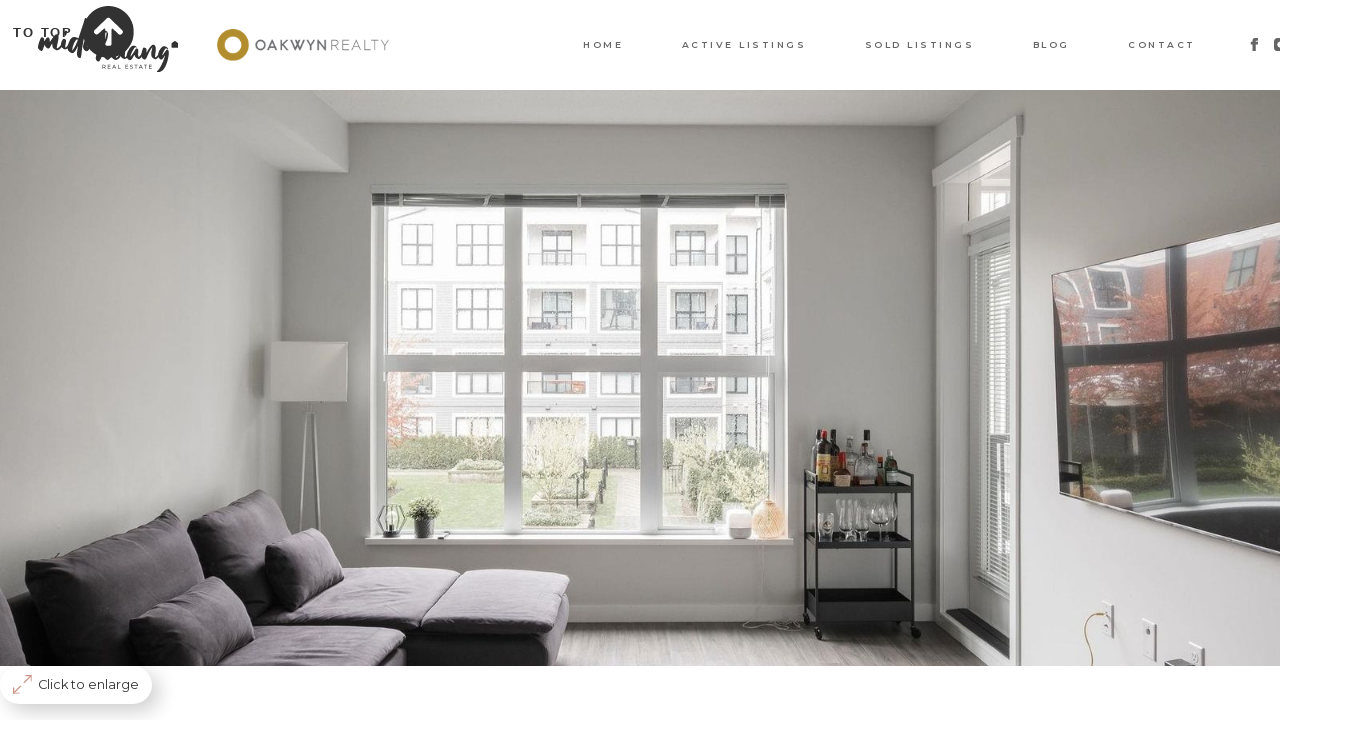

--- FILE ---
content_type: text/html; charset=utf-8
request_url: https://www.midahuang.ca/listings/215-9551-alexandra-road
body_size: 4647
content:
<!DOCTYPE html><!-- Last Published: Mon Dec 29 2025 22:28:42 GMT+0000 (Coordinated Universal Time) --><html data-wf-domain="www.midahuang.ca" data-wf-page="5e3bab40e2dafa674ac8b135" data-wf-site="5d9cd6e0e1dbab8a3d27ea68" lang="en" data-wf-collection="5e3bab40e2dafa1983c8b13f" data-wf-item-slug="215-9551-alexandra-road"><head><meta charset="utf-8"/><title>215 9551 Alexandra Road, Richmond, BC Sold $685000</title><meta content="215 9551 Alexandra Road, Richmond (West Cambie), BC Sold $685000  on Aug 18, 2022 |  Built 2019, 2 Rooms, 1 Baths, 751 sq/ft" name="description"/><meta content="215 9551 Alexandra Road, Richmond, BC Sold $685000" property="og:title"/><meta content="215 9551 Alexandra Road, Richmond (West Cambie), BC Sold $685000  on Aug 18, 2022 |  Built 2019, 2 Rooms, 1 Baths, 751 sq/ft" property="og:description"/><meta content="https://cdn.prod.website-files.com/5e05cce2b28d342234f20eb2/6269d955d34be60fb758e174_262699848.jpeg" property="og:image"/><meta content="215 9551 Alexandra Road, Richmond, BC Sold $685000" property="twitter:title"/><meta content="215 9551 Alexandra Road, Richmond (West Cambie), BC Sold $685000  on Aug 18, 2022 |  Built 2019, 2 Rooms, 1 Baths, 751 sq/ft" property="twitter:description"/><meta content="https://cdn.prod.website-files.com/5e05cce2b28d342234f20eb2/6269d955d34be60fb758e174_262699848.jpeg" property="twitter:image"/><meta property="og:type" content="website"/><meta content="summary_large_image" name="twitter:card"/><meta content="width=device-width, initial-scale=1" name="viewport"/><link href="https://cdn.prod.website-files.com/5d9cd6e0e1dbab8a3d27ea68/css/mida-huang-real-estate.webflow.shared.76cad8679.css" rel="stylesheet" type="text/css"/><link href="https://fonts.googleapis.com" rel="preconnect"/><link href="https://fonts.gstatic.com" rel="preconnect" crossorigin="anonymous"/><script src="https://ajax.googleapis.com/ajax/libs/webfont/1.6.26/webfont.js" type="text/javascript"></script><script type="text/javascript">WebFont.load({  google: {    families: ["Montserrat:100,100italic,200,200italic,300,300italic,400,400italic,500,500italic,600,600italic,700,700italic,800,800italic,900,900italic"]  }});</script><script type="text/javascript">!function(o,c){var n=c.documentElement,t=" w-mod-";n.className+=t+"js",("ontouchstart"in o||o.DocumentTouch&&c instanceof DocumentTouch)&&(n.className+=t+"touch")}(window,document);</script><link href="https://cdn.prod.website-files.com/5d9cd6e0e1dbab8a3d27ea68/5e0a7ae576f1c6aaeebe86f6_Favicon.png" rel="shortcut icon" type="image/x-icon"/><link href="https://cdn.prod.website-files.com/5d9cd6e0e1dbab8a3d27ea68/5e0a7aeb76f1c61959be86ff_Webclip.png" rel="apple-touch-icon"/><style>/* Blending modes */.mbm-normal{mix-blend-mode: normal;}.mbm-multiply{mix-blend-mode: multiply;}.mbm-screen{mix-blend-mode: screen;}.mbm-overlay{mix-blend-mode: overlay;}.mbm-darken{mix-blend-mode: darken;}.mbm-lighten{mix-blend-mode: lighten;}.mbm-color-dodge{mix-blend-mode: color-dodge}.mbm-color-burn{mix-blend-mode: color-burn;}.mbm-hard-light{mix-blend-mode: hard-light;}.mbm-soft-light{mix-blend-mode: soft-light;}.mbm-difference{mix-blend-mode: difference;}.mbm-exclusion{mix-blend-mode: exclusion;}.mbm-hue{mix-blend-mode: hue;}.mbm-saturation{mix-blend-mode: saturation;}.mbm-color{mix-blend-mode: color;}.mbm-luminosity{mix-blend-mode: luminosity;}</style>

</style></head><body><a href="#PageTop" class="totopbutton w-inline-block"><h1 class="totoptext">To Top</h1><img src="https://cdn.prod.website-files.com/5d9cd6e0e1dbab8a3d27ea68/5e22d7a9b966d9bdc680ec7b_streamline-icon-arrow-thick-circle-up-2%4040x40.svg" alt="" class="totopicon"/></a><div data-w-id="8c75481f-f936-fa9c-b217-b6e74d01a44d" class="main"><div data-collapse="medium" data-animation="default" data-duration="400" id="PageTop" data-easing="ease" data-easing2="ease" role="banner" class="mainnav w-nav"><div class="stickynavwrapper"><div class="div-block-36"><a href="/" class="w-nav-brand"><img src="https://cdn.prod.website-files.com/5d9cd6e0e1dbab8a3d27ea68/5e0a7bc1edb754179dac2842_MainLogo_Full_Light.svg" height="70" alt="" class="mhlogo"/></a><a href="/" class="w-nav-brand"><img src="https://cdn.prod.website-files.com/5d9cd6e0e1dbab8a3d27ea68/5e129a336a42a4d6776163bb_Oakwyn_logo_on_white_Horiz%202.png" height="70" sizes="(max-width: 479px) 39vw, 14vw" srcset="https://cdn.prod.website-files.com/5d9cd6e0e1dbab8a3d27ea68/5e129a336a42a4d6776163bb_Oakwyn_logo_on_white_Horiz%202-p-500.png 500w, https://cdn.prod.website-files.com/5d9cd6e0e1dbab8a3d27ea68/5e129a336a42a4d6776163bb_Oakwyn_logo_on_white_Horiz%202.png 646w" alt="" class="oakwynlogo"/></a></div><nav role="navigation" class="nav-menu w-nav-menu"><a href="/" class="mainnavlinkwrapper w-inline-block"><img src="https://cdn.prod.website-files.com/5d9cd6e0e1dbab8a3d27ea68/5e0b99f3eae07e023b7fe23f_MenuIcon.svg" alt="" class="menuicon"/><h4 class="mainnavlinktext">Home</h4></a><a href="/active-listings" class="mainnavlinkwrapper w-inline-block"><img src="https://cdn.prod.website-files.com/5d9cd6e0e1dbab8a3d27ea68/5e0b99f3eae07e023b7fe23f_MenuIcon.svg" alt="" class="menuicon"/><h4 class="mainnavlinktext">Active Listings</h4></a><a href="/recent-listings" class="mainnavlinkwrapper w-inline-block"><img src="https://cdn.prod.website-files.com/5d9cd6e0e1dbab8a3d27ea68/5e0b99f3eae07e023b7fe23f_MenuIcon.svg" alt="" class="menuicon"/><h4 class="mainnavlinktext">Sold Listings</h4></a><a href="/blog" class="mainnavlinkwrapper w-inline-block"><img src="https://cdn.prod.website-files.com/5d9cd6e0e1dbab8a3d27ea68/5e0b99f3eae07e023b7fe23f_MenuIcon.svg" alt="" class="menuicon"/><h4 class="mainnavlinktext">Blog</h4></a><a href="https://midahuang.ca/#home-contact-anchor" class="mainnavlinkwrapper w-inline-block"><img src="https://cdn.prod.website-files.com/5d9cd6e0e1dbab8a3d27ea68/5e0b99f3eae07e023b7fe23f_MenuIcon.svg" alt="" class="menuicon"/><h4 class="mainnavlinktext">Contact</h4></a><div class="mainnavsocialmediawrapper"><a href="https://www.facebook.com/mhuangrealestate/" target="_blank" class="socialmedialinkbox w-inline-block"><img src="https://cdn.prod.website-files.com/5d9cd6e0e1dbab8a3d27ea68/5e0ba166b1dab31d5019b33c_streamline-icon-social-media-facebook%4040x40.svg" alt="" class="socialmediaicon"/></a><a href="https://www.instagram.com/mida__huang/" target="_blank" class="socialmedialinkbox w-inline-block"><img src="https://cdn.prod.website-files.com/5d9cd6e0e1dbab8a3d27ea68/5e0ba166eae07e5225800cfa_streamline-icon-social-instagram%4040x40.svg" alt="" class="socialmediaicon"/></a><a href="https://www.linkedin.com/in/mida-huang-32686562/" target="_blank" class="socialmedialinkbox w-inline-block"><img src="https://cdn.prod.website-files.com/5d9cd6e0e1dbab8a3d27ea68/5e0ba1663f3d956f5ca08e14_streamline-icon-professional-network-linkedin%4040x40.svg" alt="" class="socialmediaicon"/></a></div></nav><div class="mainmenubutton w-nav-button"><div class="icon w-icon-nav-menu"></div></div></div></div><div class="section"><div class="recentsoldheadersection"><a href="#" class="recentsoldsheaderlightbox w-inline-block w-lightbox"><img alt="" src="https://cdn.prod.website-files.com/5e05cce2b28d342234f20eb2/6269d955d34be60fb758e174_262699848.jpeg" sizes="100vw" srcset="https://cdn.prod.website-files.com/5e05cce2b28d342234f20eb2/6269d955d34be60fb758e174_262699848-p-500.jpeg 500w, https://cdn.prod.website-files.com/5e05cce2b28d342234f20eb2/6269d955d34be60fb758e174_262699848-p-800.jpeg 800w, https://cdn.prod.website-files.com/5e05cce2b28d342234f20eb2/6269d955d34be60fb758e174_262699848-p-1080.jpeg 1080w, https://cdn.prod.website-files.com/5e05cce2b28d342234f20eb2/6269d955d34be60fb758e174_262699848-p-1600.jpeg 1600w, https://cdn.prod.website-files.com/5e05cce2b28d342234f20eb2/6269d955d34be60fb758e174_262699848-p-2000.jpeg 2000w, https://cdn.prod.website-files.com/5e05cce2b28d342234f20eb2/6269d955d34be60fb758e174_262699848.jpeg 2048w" class="image-30"/><div class="recentsoldheaderlightboxoverlay"></div><script type="application/json" class="w-json">{
  "items": [
    {
      "url": "https://cdn.prod.website-files.com/5e05cce2b28d342234f20eb2/6269d955d34be60fb758e174_262699848.jpeg",
      "type": "image"
    }
  ],
  "group": "RecentSoldHeader"
}</script></a><a href="#" class="recentsoldsheaderlightbox otherimages w-inline-block w-dyn-bind-empty w-lightbox"><img alt="" src="https://cdn.prod.website-files.com/5e05cce2b28d342234f20eb2/6269d955d34be60fb758e174_262699848.jpeg" sizes="100vw" srcset="https://cdn.prod.website-files.com/5e05cce2b28d342234f20eb2/6269d955d34be60fb758e174_262699848-p-500.jpeg 500w, https://cdn.prod.website-files.com/5e05cce2b28d342234f20eb2/6269d955d34be60fb758e174_262699848-p-800.jpeg 800w, https://cdn.prod.website-files.com/5e05cce2b28d342234f20eb2/6269d955d34be60fb758e174_262699848-p-1080.jpeg 1080w, https://cdn.prod.website-files.com/5e05cce2b28d342234f20eb2/6269d955d34be60fb758e174_262699848-p-1600.jpeg 1600w, https://cdn.prod.website-files.com/5e05cce2b28d342234f20eb2/6269d955d34be60fb758e174_262699848-p-2000.jpeg 2000w, https://cdn.prod.website-files.com/5e05cce2b28d342234f20eb2/6269d955d34be60fb758e174_262699848.jpeg 2048w" class="image-30"/><script type="application/json" class="w-json">{
  "items": [],
  "group": "RecentSoldHeader"
}</script></a><a href="#" class="recentsoldsheaderlightbox otherimages w-inline-block w-dyn-bind-empty w-lightbox"><img alt="" src="https://cdn.prod.website-files.com/5e05cce2b28d342234f20eb2/6269d955d34be60fb758e174_262699848.jpeg" sizes="100vw" srcset="https://cdn.prod.website-files.com/5e05cce2b28d342234f20eb2/6269d955d34be60fb758e174_262699848-p-500.jpeg 500w, https://cdn.prod.website-files.com/5e05cce2b28d342234f20eb2/6269d955d34be60fb758e174_262699848-p-800.jpeg 800w, https://cdn.prod.website-files.com/5e05cce2b28d342234f20eb2/6269d955d34be60fb758e174_262699848-p-1080.jpeg 1080w, https://cdn.prod.website-files.com/5e05cce2b28d342234f20eb2/6269d955d34be60fb758e174_262699848-p-1600.jpeg 1600w, https://cdn.prod.website-files.com/5e05cce2b28d342234f20eb2/6269d955d34be60fb758e174_262699848-p-2000.jpeg 2000w, https://cdn.prod.website-files.com/5e05cce2b28d342234f20eb2/6269d955d34be60fb758e174_262699848.jpeg 2048w" class="image-30"/><script type="application/json" class="w-json">{
  "items": [],
  "group": "RecentSoldHeader"
}</script></a><a href="#" class="recentsoldsheaderlightbox otherimages w-inline-block w-dyn-bind-empty w-lightbox"><img alt="" src="https://cdn.prod.website-files.com/5e05cce2b28d342234f20eb2/6269d955d34be60fb758e174_262699848.jpeg" sizes="100vw" srcset="https://cdn.prod.website-files.com/5e05cce2b28d342234f20eb2/6269d955d34be60fb758e174_262699848-p-500.jpeg 500w, https://cdn.prod.website-files.com/5e05cce2b28d342234f20eb2/6269d955d34be60fb758e174_262699848-p-800.jpeg 800w, https://cdn.prod.website-files.com/5e05cce2b28d342234f20eb2/6269d955d34be60fb758e174_262699848-p-1080.jpeg 1080w, https://cdn.prod.website-files.com/5e05cce2b28d342234f20eb2/6269d955d34be60fb758e174_262699848-p-1600.jpeg 1600w, https://cdn.prod.website-files.com/5e05cce2b28d342234f20eb2/6269d955d34be60fb758e174_262699848-p-2000.jpeg 2000w, https://cdn.prod.website-files.com/5e05cce2b28d342234f20eb2/6269d955d34be60fb758e174_262699848.jpeg 2048w" class="image-30"/><script type="application/json" class="w-json">{
  "items": [],
  "group": "RecentSoldHeader"
}</script></a><a href="#" class="recentsoldsheaderlightbox otherimages w-inline-block w-dyn-bind-empty w-lightbox"><img alt="" src="https://cdn.prod.website-files.com/5e05cce2b28d342234f20eb2/6269d955d34be60fb758e174_262699848.jpeg" sizes="100vw" srcset="https://cdn.prod.website-files.com/5e05cce2b28d342234f20eb2/6269d955d34be60fb758e174_262699848-p-500.jpeg 500w, https://cdn.prod.website-files.com/5e05cce2b28d342234f20eb2/6269d955d34be60fb758e174_262699848-p-800.jpeg 800w, https://cdn.prod.website-files.com/5e05cce2b28d342234f20eb2/6269d955d34be60fb758e174_262699848-p-1080.jpeg 1080w, https://cdn.prod.website-files.com/5e05cce2b28d342234f20eb2/6269d955d34be60fb758e174_262699848-p-1600.jpeg 1600w, https://cdn.prod.website-files.com/5e05cce2b28d342234f20eb2/6269d955d34be60fb758e174_262699848-p-2000.jpeg 2000w, https://cdn.prod.website-files.com/5e05cce2b28d342234f20eb2/6269d955d34be60fb758e174_262699848.jpeg 2048w" class="image-30"/><script type="application/json" class="w-json">{
  "items": [],
  "group": "RecentSoldHeader"
}</script></a><div class="div-block-31"><img src="https://cdn.prod.website-files.com/5d9cd6e0e1dbab8a3d27ea68/5e3a4a1f0875f86eecea026e_streamline-icon-expand-3%4040x40.svg" alt="" class="image-31"/><div class="text-block-6">Click to enlarge</div></div></div></div><div><div class="recentsoldcontentsection"><div class="div-block-30"><div class="recentsolditemdetails">Richmond</div><div class="recentsolditemdetails">West Cambie</div></div><div class="recentsolditemaddress">215 9551 Alexandra Road</div><div class="div-block-30"><div class="recentsolditemdetails w-dyn-bind-empty"></div><div class="recentsolditemdetails">R2697037</div></div><div class="div-block-30"><div class="recentsolditemprice">$</div><div class="recentsolditemprice">685000</div></div><div class="recentsoldcontentadditionalinfowrapper"><div class="recentsoldadditionalinfo"><img src="https://cdn.prod.website-files.com/5d9cd6e0e1dbab8a3d27ea68/5e255e0eacccd13267146241_streamline-icon-hotel-double-bed-1%4040x40.svg" alt="" class="recentsoldadinfoicon"/><div class="recentsoldadinfotext">2</div><div class="recentsoldadinfounit">Bedrooms</div></div><div class="recentsoldadditionalinfo"><img src="https://cdn.prod.website-files.com/5d9cd6e0e1dbab8a3d27ea68/5e255e0eacccd16cc214623f_streamline-icon-bathroom-tub-towel%4040x40.svg" alt="" class="recentsoldadinfoicon"/><div class="recentsoldadinfotext">1</div><div class="recentsoldadinfounit">Bathrooms</div></div><div class="recentsoldadditionalinfo"><img src="https://cdn.prod.website-files.com/5d9cd6e0e1dbab8a3d27ea68/5e282e658fc298b25998213c_streamline-icon-resize-expand-sides%4040x40.svg" alt="" class="recentsoldadinfoicon"/><div class="recentsoldadinfotext">751</div><div class="recentsoldadinfounit">Sq Feet</div></div></div></div></div><div class="mainfooter"><div class="mainfootersection"><div class="w-layout-grid footergrid"><div class="div-block-10"><a href="https://www.oakwyn.com/" target="_blank" class="link-block w-inline-block"><img src="https://cdn.prod.website-files.com/5d9cd6e0e1dbab8a3d27ea68/5e129a336a42a4d6776163bb_Oakwyn_logo_on_white_Horiz%202.png" width="323" sizes="(max-width: 479px) 60vw, 19vw" srcset="https://cdn.prod.website-files.com/5d9cd6e0e1dbab8a3d27ea68/5e129a336a42a4d6776163bb_Oakwyn_logo_on_white_Horiz%202-p-500.png 500w, https://cdn.prod.website-files.com/5d9cd6e0e1dbab8a3d27ea68/5e129a336a42a4d6776163bb_Oakwyn_logo_on_white_Horiz%202.png 646w" alt="" class="oakwynlogo_hori"/></a><div class="footersocialmediawrapper"><a href="https://www.facebook.com/mhuangrealestate/" target="_blank" class="footersocialmedialinkbox w-inline-block"><img src="https://cdn.prod.website-files.com/5d9cd6e0e1dbab8a3d27ea68/5e0ba166b1dab31d5019b33c_streamline-icon-social-media-facebook%4040x40.svg" alt="" class="footersmicon"/></a><a href="https://www.instagram.com/mida__huang/" target="_blank" class="footersocialmedialinkbox w-inline-block"><img src="https://cdn.prod.website-files.com/5d9cd6e0e1dbab8a3d27ea68/5e0ba166eae07e5225800cfa_streamline-icon-social-instagram%4040x40.svg" alt="" class="footersmicon"/></a><a href="https://www.linkedin.com/in/mida-huang-32686562/" target="_blank" class="footersocialmedialinkbox w-inline-block"><img src="https://cdn.prod.website-files.com/5d9cd6e0e1dbab8a3d27ea68/5e0ba1663f3d956f5ca08e14_streamline-icon-professional-network-linkedin%4040x40.svg" alt="" class="footersmicon"/></a></div></div><div class="div-block-27"><h4 class="footercolmnheader">Contact Me</h4><a href="mailto:contact@midahuang.ca?subject=Hello%20Mida!" class="footercolmncontent">contact@midahuang.ca</a><h4 class="footercolmncontent">3195 Oak Street<br/>Vancouver, BC, V6H 2L2</h4><h4 class="footercolmncontent last">+1 604 787 0191</h4></div><div class="div-block-11"><h4 class="footercolmnheader">SUBSCRIBE</h4><h4 class="footercolmncontent">Enter you email to get notified about<br/>the latest news in the real estate market</h4><div class="w-form"><form id="wf-form-FooterSubscriptionForm" name="wf-form-FooterSubscriptionForm" data-name="FooterSubscriptionForm" method="get" class="subscriptionform" data-wf-page-id="5e3bab40e2dafa674ac8b135" data-wf-element-id="34841277-2160-7903-df6b-4ccf7b85603b"><input class="text-field w-input" maxlength="256" name="email-2" data-name="Email 2" placeholder="Email" type="email" id="email-2" required=""/><img src="https://cdn.prod.website-files.com/5d9cd6e0e1dbab8a3d27ea68/5e129d32946b121b0cbcd200_SubscriptionSubmitt.svg" alt="" class="image-12"/><input type="submit" data-wait="Please wait..." class="submit-button w-button" value=" "/></form><div class="success-message w-form-done"><div class="text-block">Thank you! Your submission has been received!</div></div><div class="w-form-fail"><div>Oops! Something went wrong while submitting the form.</div></div></div></div></div><div class="copyrightwrapper"><div class="div-block-35"><h5 class="copyrightline copysymbol">© </h5><div class="html-embed-2 w-embed w-script"><script type="text/javascript">
  document.write(new Date().getFullYear());
</script></div></div><h5 class="copyrightline">Mida Huang Real Estate - Oakwyn Realty Ltd., All rights reserved</h5></div></div></div></div><script src="https://d3e54v103j8qbb.cloudfront.net/js/jquery-3.5.1.min.dc5e7f18c8.js?site=5d9cd6e0e1dbab8a3d27ea68" type="text/javascript" integrity="sha256-9/aliU8dGd2tb6OSsuzixeV4y/faTqgFtohetphbbj0=" crossorigin="anonymous"></script><script src="https://cdn.prod.website-files.com/5d9cd6e0e1dbab8a3d27ea68/js/webflow.schunk.36b8fb49256177c8.js" type="text/javascript"></script><script src="https://cdn.prod.website-files.com/5d9cd6e0e1dbab8a3d27ea68/js/webflow.schunk.0f27497b75d207f1.js" type="text/javascript"></script><script src="https://cdn.prod.website-files.com/5d9cd6e0e1dbab8a3d27ea68/js/webflow.1d9faaef.e62e5a69cb8e6954.js" type="text/javascript"></script><script>
var DEAFULT_LANG = "en";
var LANG_REG_EXP = /\[\[([a-z]{2})\]\]([^\[]+)/g;
var isStorageEnabled = ! (typeof localStorage == 'undefined');
var user_lang = (navigator.userLanguage||navigator.browserLanguage||navigator.language||DEAFULT_LANG).substr(0,2);var getLangParam = function(){
   var arr = /lang=([a-z]{2})/g.exec(location.search);
   return arr ? arr[1] : null;
}var getLangFromStorage = function(){
   return isStorageEnabled ? localStorage.getItem('lang') : undefined;
}var setLang = function(lang){
   user_lang = lang;
   if(isStorageEnabled){
       localStorage.setItem('lang', user_lang);
   }
   applyLang();
}var applyLang = function(){
   globalDict.forEach(function(v){
       $(v.elm).html(v.dict[user_lang]);
   });
}function textNodesUnder(el){
 var n, a=[], walk=document.createTreeWalker(el,NodeFilter.SHOW_ALL,null,false);
 while(n=walk.nextNode()){
     a.push(n);
 }
 return a;
}var globalDict = [];$(function(){
   
   user_lang = getLangParam() || getLangFromStorage() || user_lang;    if(isStorageEnabled){
       localStorage.setItem('lang', user_lang);
   }    // bugfix for IE11
   // if multilingual sentence is divided into sevaral text node, restore original text node
   $("*").each(function(i,v){
       if(LANG_REG_EXP.test($(this).text().replace(/\n/g,"")) && $(this).html().indexOf("<") == -1){
           $(this).text($(this).text().replace(/\n/g,""));
       }
       var $v = $("#" + $(this).attr("id"));
       if($v.length > 0 && LANG_REG_EXP.test($v.text().replace(/\n/g,"")) && $v.html().indexOf("<") == -1){
           $v.text($v.text().replace(/\n/g,""));
       }
   })
   
   textNodesUnder(document).filter(function(v){
       return LANG_REG_EXP.test(v.nodeValue);
   }).forEach(function(v,i){
       var dict = {};
       var arr;
       while((arr = LANG_REG_EXP.exec(v.nodeValue)) != null){
           dict[arr[1]] = arr[2];
       }
       globalDict.push({elm:$(v).parent()[0], dict:dict});        
   });
   applyLang();
});
</script></body></html>

--- FILE ---
content_type: text/css
request_url: https://cdn.prod.website-files.com/5d9cd6e0e1dbab8a3d27ea68/css/mida-huang-real-estate.webflow.shared.76cad8679.css
body_size: 20263
content:
html {
  -webkit-text-size-adjust: 100%;
  -ms-text-size-adjust: 100%;
  font-family: sans-serif;
}

body {
  margin: 0;
}

article, aside, details, figcaption, figure, footer, header, hgroup, main, menu, nav, section, summary {
  display: block;
}

audio, canvas, progress, video {
  vertical-align: baseline;
  display: inline-block;
}

audio:not([controls]) {
  height: 0;
  display: none;
}

[hidden], template {
  display: none;
}

a {
  background-color: #0000;
}

a:active, a:hover {
  outline: 0;
}

abbr[title] {
  border-bottom: 1px dotted;
}

b, strong {
  font-weight: bold;
}

dfn {
  font-style: italic;
}

h1 {
  margin: .67em 0;
  font-size: 2em;
}

mark {
  color: #000;
  background: #ff0;
}

small {
  font-size: 80%;
}

sub, sup {
  vertical-align: baseline;
  font-size: 75%;
  line-height: 0;
  position: relative;
}

sup {
  top: -.5em;
}

sub {
  bottom: -.25em;
}

img {
  border: 0;
}

svg:not(:root) {
  overflow: hidden;
}

hr {
  box-sizing: content-box;
  height: 0;
}

pre {
  overflow: auto;
}

code, kbd, pre, samp {
  font-family: monospace;
  font-size: 1em;
}

button, input, optgroup, select, textarea {
  color: inherit;
  font: inherit;
  margin: 0;
}

button {
  overflow: visible;
}

button, select {
  text-transform: none;
}

button, html input[type="button"], input[type="reset"] {
  -webkit-appearance: button;
  cursor: pointer;
}

button[disabled], html input[disabled] {
  cursor: default;
}

button::-moz-focus-inner, input::-moz-focus-inner {
  border: 0;
  padding: 0;
}

input {
  line-height: normal;
}

input[type="checkbox"], input[type="radio"] {
  box-sizing: border-box;
  padding: 0;
}

input[type="number"]::-webkit-inner-spin-button, input[type="number"]::-webkit-outer-spin-button {
  height: auto;
}

input[type="search"] {
  -webkit-appearance: none;
}

input[type="search"]::-webkit-search-cancel-button, input[type="search"]::-webkit-search-decoration {
  -webkit-appearance: none;
}

legend {
  border: 0;
  padding: 0;
}

textarea {
  overflow: auto;
}

optgroup {
  font-weight: bold;
}

table {
  border-collapse: collapse;
  border-spacing: 0;
}

td, th {
  padding: 0;
}

@font-face {
  font-family: webflow-icons;
  src: url("[data-uri]") format("truetype");
  font-weight: normal;
  font-style: normal;
}

[class^="w-icon-"], [class*=" w-icon-"] {
  speak: none;
  font-variant: normal;
  text-transform: none;
  -webkit-font-smoothing: antialiased;
  -moz-osx-font-smoothing: grayscale;
  font-style: normal;
  font-weight: normal;
  line-height: 1;
  font-family: webflow-icons !important;
}

.w-icon-slider-right:before {
  content: "";
}

.w-icon-slider-left:before {
  content: "";
}

.w-icon-nav-menu:before {
  content: "";
}

.w-icon-arrow-down:before, .w-icon-dropdown-toggle:before {
  content: "";
}

.w-icon-file-upload-remove:before {
  content: "";
}

.w-icon-file-upload-icon:before {
  content: "";
}

* {
  box-sizing: border-box;
}

html {
  height: 100%;
}

body {
  color: #333;
  background-color: #fff;
  min-height: 100%;
  margin: 0;
  font-family: Arial, sans-serif;
  font-size: 14px;
  line-height: 20px;
}

img {
  vertical-align: middle;
  max-width: 100%;
  display: inline-block;
}

html.w-mod-touch * {
  background-attachment: scroll !important;
}

.w-block {
  display: block;
}

.w-inline-block {
  max-width: 100%;
  display: inline-block;
}

.w-clearfix:before, .w-clearfix:after {
  content: " ";
  grid-area: 1 / 1 / 2 / 2;
  display: table;
}

.w-clearfix:after {
  clear: both;
}

.w-hidden {
  display: none;
}

.w-button {
  color: #fff;
  line-height: inherit;
  cursor: pointer;
  background-color: #3898ec;
  border: 0;
  border-radius: 0;
  padding: 9px 15px;
  text-decoration: none;
  display: inline-block;
}

input.w-button {
  -webkit-appearance: button;
}

html[data-w-dynpage] [data-w-cloak] {
  color: #0000 !important;
}

.w-code-block {
  margin: unset;
}

pre.w-code-block code {
  all: inherit;
}

.w-optimization {
  display: contents;
}

.w-webflow-badge, .w-webflow-badge > img {
  box-sizing: unset;
  width: unset;
  height: unset;
  max-height: unset;
  max-width: unset;
  min-height: unset;
  min-width: unset;
  margin: unset;
  padding: unset;
  float: unset;
  clear: unset;
  border: unset;
  border-radius: unset;
  background: unset;
  background-image: unset;
  background-position: unset;
  background-size: unset;
  background-repeat: unset;
  background-origin: unset;
  background-clip: unset;
  background-attachment: unset;
  background-color: unset;
  box-shadow: unset;
  transform: unset;
  direction: unset;
  font-family: unset;
  font-weight: unset;
  color: unset;
  font-size: unset;
  line-height: unset;
  font-style: unset;
  font-variant: unset;
  text-align: unset;
  letter-spacing: unset;
  -webkit-text-decoration: unset;
  text-decoration: unset;
  text-indent: unset;
  text-transform: unset;
  list-style-type: unset;
  text-shadow: unset;
  vertical-align: unset;
  cursor: unset;
  white-space: unset;
  word-break: unset;
  word-spacing: unset;
  word-wrap: unset;
  transition: unset;
}

.w-webflow-badge {
  white-space: nowrap;
  cursor: pointer;
  box-shadow: 0 0 0 1px #0000001a, 0 1px 3px #0000001a;
  visibility: visible !important;
  opacity: 1 !important;
  z-index: 2147483647 !important;
  color: #aaadb0 !important;
  overflow: unset !important;
  background-color: #fff !important;
  border-radius: 3px !important;
  width: auto !important;
  height: auto !important;
  margin: 0 !important;
  padding: 6px !important;
  font-size: 12px !important;
  line-height: 14px !important;
  text-decoration: none !important;
  display: inline-block !important;
  position: fixed !important;
  inset: auto 12px 12px auto !important;
  transform: none !important;
}

.w-webflow-badge > img {
  position: unset;
  visibility: unset !important;
  opacity: 1 !important;
  vertical-align: middle !important;
  display: inline-block !important;
}

h1, h2, h3, h4, h5, h6 {
  margin-bottom: 10px;
  font-weight: bold;
}

h1 {
  margin-top: 20px;
  font-size: 38px;
  line-height: 44px;
}

h2 {
  margin-top: 20px;
  font-size: 32px;
  line-height: 36px;
}

h3 {
  margin-top: 20px;
  font-size: 24px;
  line-height: 30px;
}

h4 {
  margin-top: 10px;
  font-size: 18px;
  line-height: 24px;
}

h5 {
  margin-top: 10px;
  font-size: 14px;
  line-height: 20px;
}

h6 {
  margin-top: 10px;
  font-size: 12px;
  line-height: 18px;
}

p {
  margin-top: 0;
  margin-bottom: 10px;
}

blockquote {
  border-left: 5px solid #e2e2e2;
  margin: 0 0 10px;
  padding: 10px 20px;
  font-size: 18px;
  line-height: 22px;
}

figure {
  margin: 0 0 10px;
}

figcaption {
  text-align: center;
  margin-top: 5px;
}

ul, ol {
  margin-top: 0;
  margin-bottom: 10px;
  padding-left: 40px;
}

.w-list-unstyled {
  padding-left: 0;
  list-style: none;
}

.w-embed:before, .w-embed:after {
  content: " ";
  grid-area: 1 / 1 / 2 / 2;
  display: table;
}

.w-embed:after {
  clear: both;
}

.w-video {
  width: 100%;
  padding: 0;
  position: relative;
}

.w-video iframe, .w-video object, .w-video embed {
  border: none;
  width: 100%;
  height: 100%;
  position: absolute;
  top: 0;
  left: 0;
}

fieldset {
  border: 0;
  margin: 0;
  padding: 0;
}

button, [type="button"], [type="reset"] {
  cursor: pointer;
  -webkit-appearance: button;
  border: 0;
}

.w-form {
  margin: 0 0 15px;
}

.w-form-done {
  text-align: center;
  background-color: #ddd;
  padding: 20px;
  display: none;
}

.w-form-fail {
  background-color: #ffdede;
  margin-top: 10px;
  padding: 10px;
  display: none;
}

label {
  margin-bottom: 5px;
  font-weight: bold;
  display: block;
}

.w-input, .w-select {
  color: #333;
  vertical-align: middle;
  background-color: #fff;
  border: 1px solid #ccc;
  width: 100%;
  height: 38px;
  margin-bottom: 10px;
  padding: 8px 12px;
  font-size: 14px;
  line-height: 1.42857;
  display: block;
}

.w-input::placeholder, .w-select::placeholder {
  color: #999;
}

.w-input:focus, .w-select:focus {
  border-color: #3898ec;
  outline: 0;
}

.w-input[disabled], .w-select[disabled], .w-input[readonly], .w-select[readonly], fieldset[disabled] .w-input, fieldset[disabled] .w-select {
  cursor: not-allowed;
}

.w-input[disabled]:not(.w-input-disabled), .w-select[disabled]:not(.w-input-disabled), .w-input[readonly], .w-select[readonly], fieldset[disabled]:not(.w-input-disabled) .w-input, fieldset[disabled]:not(.w-input-disabled) .w-select {
  background-color: #eee;
}

textarea.w-input, textarea.w-select {
  height: auto;
}

.w-select {
  background-color: #f3f3f3;
}

.w-select[multiple] {
  height: auto;
}

.w-form-label {
  cursor: pointer;
  margin-bottom: 0;
  font-weight: normal;
  display: inline-block;
}

.w-radio {
  margin-bottom: 5px;
  padding-left: 20px;
  display: block;
}

.w-radio:before, .w-radio:after {
  content: " ";
  grid-area: 1 / 1 / 2 / 2;
  display: table;
}

.w-radio:after {
  clear: both;
}

.w-radio-input {
  float: left;
  margin: 3px 0 0 -20px;
  line-height: normal;
}

.w-file-upload {
  margin-bottom: 10px;
  display: block;
}

.w-file-upload-input {
  opacity: 0;
  z-index: -100;
  width: .1px;
  height: .1px;
  position: absolute;
  overflow: hidden;
}

.w-file-upload-default, .w-file-upload-uploading, .w-file-upload-success {
  color: #333;
  display: inline-block;
}

.w-file-upload-error {
  margin-top: 10px;
  display: block;
}

.w-file-upload-default.w-hidden, .w-file-upload-uploading.w-hidden, .w-file-upload-error.w-hidden, .w-file-upload-success.w-hidden {
  display: none;
}

.w-file-upload-uploading-btn {
  cursor: pointer;
  background-color: #fafafa;
  border: 1px solid #ccc;
  margin: 0;
  padding: 8px 12px;
  font-size: 14px;
  font-weight: normal;
  display: flex;
}

.w-file-upload-file {
  background-color: #fafafa;
  border: 1px solid #ccc;
  flex-grow: 1;
  justify-content: space-between;
  margin: 0;
  padding: 8px 9px 8px 11px;
  display: flex;
}

.w-file-upload-file-name {
  font-size: 14px;
  font-weight: normal;
  display: block;
}

.w-file-remove-link {
  cursor: pointer;
  width: auto;
  height: auto;
  margin-top: 3px;
  margin-left: 10px;
  padding: 3px;
  display: block;
}

.w-icon-file-upload-remove {
  margin: auto;
  font-size: 10px;
}

.w-file-upload-error-msg {
  color: #ea384c;
  padding: 2px 0;
  display: inline-block;
}

.w-file-upload-info {
  padding: 0 12px;
  line-height: 38px;
  display: inline-block;
}

.w-file-upload-label {
  cursor: pointer;
  background-color: #fafafa;
  border: 1px solid #ccc;
  margin: 0;
  padding: 8px 12px;
  font-size: 14px;
  font-weight: normal;
  display: inline-block;
}

.w-icon-file-upload-icon, .w-icon-file-upload-uploading {
  width: 20px;
  margin-right: 8px;
  display: inline-block;
}

.w-icon-file-upload-uploading {
  height: 20px;
}

.w-container {
  max-width: 940px;
  margin-left: auto;
  margin-right: auto;
}

.w-container:before, .w-container:after {
  content: " ";
  grid-area: 1 / 1 / 2 / 2;
  display: table;
}

.w-container:after {
  clear: both;
}

.w-container .w-row {
  margin-left: -10px;
  margin-right: -10px;
}

.w-row:before, .w-row:after {
  content: " ";
  grid-area: 1 / 1 / 2 / 2;
  display: table;
}

.w-row:after {
  clear: both;
}

.w-row .w-row {
  margin-left: 0;
  margin-right: 0;
}

.w-col {
  float: left;
  width: 100%;
  min-height: 1px;
  padding-left: 10px;
  padding-right: 10px;
  position: relative;
}

.w-col .w-col {
  padding-left: 0;
  padding-right: 0;
}

.w-col-1 {
  width: 8.33333%;
}

.w-col-2 {
  width: 16.6667%;
}

.w-col-3 {
  width: 25%;
}

.w-col-4 {
  width: 33.3333%;
}

.w-col-5 {
  width: 41.6667%;
}

.w-col-6 {
  width: 50%;
}

.w-col-7 {
  width: 58.3333%;
}

.w-col-8 {
  width: 66.6667%;
}

.w-col-9 {
  width: 75%;
}

.w-col-10 {
  width: 83.3333%;
}

.w-col-11 {
  width: 91.6667%;
}

.w-col-12 {
  width: 100%;
}

.w-hidden-main {
  display: none !important;
}

@media screen and (max-width: 991px) {
  .w-container {
    max-width: 728px;
  }

  .w-hidden-main {
    display: inherit !important;
  }

  .w-hidden-medium {
    display: none !important;
  }

  .w-col-medium-1 {
    width: 8.33333%;
  }

  .w-col-medium-2 {
    width: 16.6667%;
  }

  .w-col-medium-3 {
    width: 25%;
  }

  .w-col-medium-4 {
    width: 33.3333%;
  }

  .w-col-medium-5 {
    width: 41.6667%;
  }

  .w-col-medium-6 {
    width: 50%;
  }

  .w-col-medium-7 {
    width: 58.3333%;
  }

  .w-col-medium-8 {
    width: 66.6667%;
  }

  .w-col-medium-9 {
    width: 75%;
  }

  .w-col-medium-10 {
    width: 83.3333%;
  }

  .w-col-medium-11 {
    width: 91.6667%;
  }

  .w-col-medium-12 {
    width: 100%;
  }

  .w-col-stack {
    width: 100%;
    left: auto;
    right: auto;
  }
}

@media screen and (max-width: 767px) {
  .w-hidden-main, .w-hidden-medium {
    display: inherit !important;
  }

  .w-hidden-small {
    display: none !important;
  }

  .w-row, .w-container .w-row {
    margin-left: 0;
    margin-right: 0;
  }

  .w-col {
    width: 100%;
    left: auto;
    right: auto;
  }

  .w-col-small-1 {
    width: 8.33333%;
  }

  .w-col-small-2 {
    width: 16.6667%;
  }

  .w-col-small-3 {
    width: 25%;
  }

  .w-col-small-4 {
    width: 33.3333%;
  }

  .w-col-small-5 {
    width: 41.6667%;
  }

  .w-col-small-6 {
    width: 50%;
  }

  .w-col-small-7 {
    width: 58.3333%;
  }

  .w-col-small-8 {
    width: 66.6667%;
  }

  .w-col-small-9 {
    width: 75%;
  }

  .w-col-small-10 {
    width: 83.3333%;
  }

  .w-col-small-11 {
    width: 91.6667%;
  }

  .w-col-small-12 {
    width: 100%;
  }
}

@media screen and (max-width: 479px) {
  .w-container {
    max-width: none;
  }

  .w-hidden-main, .w-hidden-medium, .w-hidden-small {
    display: inherit !important;
  }

  .w-hidden-tiny {
    display: none !important;
  }

  .w-col {
    width: 100%;
  }

  .w-col-tiny-1 {
    width: 8.33333%;
  }

  .w-col-tiny-2 {
    width: 16.6667%;
  }

  .w-col-tiny-3 {
    width: 25%;
  }

  .w-col-tiny-4 {
    width: 33.3333%;
  }

  .w-col-tiny-5 {
    width: 41.6667%;
  }

  .w-col-tiny-6 {
    width: 50%;
  }

  .w-col-tiny-7 {
    width: 58.3333%;
  }

  .w-col-tiny-8 {
    width: 66.6667%;
  }

  .w-col-tiny-9 {
    width: 75%;
  }

  .w-col-tiny-10 {
    width: 83.3333%;
  }

  .w-col-tiny-11 {
    width: 91.6667%;
  }

  .w-col-tiny-12 {
    width: 100%;
  }
}

.w-widget {
  position: relative;
}

.w-widget-map {
  width: 100%;
  height: 400px;
}

.w-widget-map label {
  width: auto;
  display: inline;
}

.w-widget-map img {
  max-width: inherit;
}

.w-widget-map .gm-style-iw {
  text-align: center;
}

.w-widget-map .gm-style-iw > button {
  display: none !important;
}

.w-widget-twitter {
  overflow: hidden;
}

.w-widget-twitter-count-shim {
  vertical-align: top;
  text-align: center;
  background: #fff;
  border: 1px solid #758696;
  border-radius: 3px;
  width: 28px;
  height: 20px;
  display: inline-block;
  position: relative;
}

.w-widget-twitter-count-shim * {
  pointer-events: none;
  -webkit-user-select: none;
  user-select: none;
}

.w-widget-twitter-count-shim .w-widget-twitter-count-inner {
  text-align: center;
  color: #999;
  font-family: serif;
  font-size: 15px;
  line-height: 12px;
  position: relative;
}

.w-widget-twitter-count-shim .w-widget-twitter-count-clear {
  display: block;
  position: relative;
}

.w-widget-twitter-count-shim.w--large {
  width: 36px;
  height: 28px;
}

.w-widget-twitter-count-shim.w--large .w-widget-twitter-count-inner {
  font-size: 18px;
  line-height: 18px;
}

.w-widget-twitter-count-shim:not(.w--vertical) {
  margin-left: 5px;
  margin-right: 8px;
}

.w-widget-twitter-count-shim:not(.w--vertical).w--large {
  margin-left: 6px;
}

.w-widget-twitter-count-shim:not(.w--vertical):before, .w-widget-twitter-count-shim:not(.w--vertical):after {
  content: " ";
  pointer-events: none;
  border: solid #0000;
  width: 0;
  height: 0;
  position: absolute;
  top: 50%;
  left: 0;
}

.w-widget-twitter-count-shim:not(.w--vertical):before {
  border-width: 4px;
  border-color: #75869600 #5d6c7b #75869600 #75869600;
  margin-top: -4px;
  margin-left: -9px;
}

.w-widget-twitter-count-shim:not(.w--vertical).w--large:before {
  border-width: 5px;
  margin-top: -5px;
  margin-left: -10px;
}

.w-widget-twitter-count-shim:not(.w--vertical):after {
  border-width: 4px;
  border-color: #fff0 #fff #fff0 #fff0;
  margin-top: -4px;
  margin-left: -8px;
}

.w-widget-twitter-count-shim:not(.w--vertical).w--large:after {
  border-width: 5px;
  margin-top: -5px;
  margin-left: -9px;
}

.w-widget-twitter-count-shim.w--vertical {
  width: 61px;
  height: 33px;
  margin-bottom: 8px;
}

.w-widget-twitter-count-shim.w--vertical:before, .w-widget-twitter-count-shim.w--vertical:after {
  content: " ";
  pointer-events: none;
  border: solid #0000;
  width: 0;
  height: 0;
  position: absolute;
  top: 100%;
  left: 50%;
}

.w-widget-twitter-count-shim.w--vertical:before {
  border-width: 5px;
  border-color: #5d6c7b #75869600 #75869600;
  margin-left: -5px;
}

.w-widget-twitter-count-shim.w--vertical:after {
  border-width: 4px;
  border-color: #fff #fff0 #fff0;
  margin-left: -4px;
}

.w-widget-twitter-count-shim.w--vertical .w-widget-twitter-count-inner {
  font-size: 18px;
  line-height: 22px;
}

.w-widget-twitter-count-shim.w--vertical.w--large {
  width: 76px;
}

.w-background-video {
  color: #fff;
  height: 500px;
  position: relative;
  overflow: hidden;
}

.w-background-video > video {
  object-fit: cover;
  z-index: -100;
  background-position: 50%;
  background-size: cover;
  width: 100%;
  height: 100%;
  margin: auto;
  position: absolute;
  inset: -100%;
}

.w-background-video > video::-webkit-media-controls-start-playback-button {
  -webkit-appearance: none;
  display: none !important;
}

.w-background-video--control {
  background-color: #0000;
  padding: 0;
  position: absolute;
  bottom: 1em;
  right: 1em;
}

.w-background-video--control > [hidden] {
  display: none !important;
}

.w-slider {
  text-align: center;
  clear: both;
  -webkit-tap-highlight-color: #0000;
  tap-highlight-color: #0000;
  background: #ddd;
  height: 300px;
  position: relative;
}

.w-slider-mask {
  z-index: 1;
  white-space: nowrap;
  height: 100%;
  display: block;
  position: relative;
  left: 0;
  right: 0;
  overflow: hidden;
}

.w-slide {
  vertical-align: top;
  white-space: normal;
  text-align: left;
  width: 100%;
  height: 100%;
  display: inline-block;
  position: relative;
}

.w-slider-nav {
  z-index: 2;
  text-align: center;
  -webkit-tap-highlight-color: #0000;
  tap-highlight-color: #0000;
  height: 40px;
  margin: auto;
  padding-top: 10px;
  position: absolute;
  inset: auto 0 0;
}

.w-slider-nav.w-round > div {
  border-radius: 100%;
}

.w-slider-nav.w-num > div {
  font-size: inherit;
  line-height: inherit;
  width: auto;
  height: auto;
  padding: .2em .5em;
}

.w-slider-nav.w-shadow > div {
  box-shadow: 0 0 3px #3336;
}

.w-slider-nav-invert {
  color: #fff;
}

.w-slider-nav-invert > div {
  background-color: #2226;
}

.w-slider-nav-invert > div.w-active {
  background-color: #222;
}

.w-slider-dot {
  cursor: pointer;
  background-color: #fff6;
  width: 1em;
  height: 1em;
  margin: 0 3px .5em;
  transition: background-color .1s, color .1s;
  display: inline-block;
  position: relative;
}

.w-slider-dot.w-active {
  background-color: #fff;
}

.w-slider-dot:focus {
  outline: none;
  box-shadow: 0 0 0 2px #fff;
}

.w-slider-dot:focus.w-active {
  box-shadow: none;
}

.w-slider-arrow-left, .w-slider-arrow-right {
  cursor: pointer;
  color: #fff;
  -webkit-tap-highlight-color: #0000;
  tap-highlight-color: #0000;
  -webkit-user-select: none;
  user-select: none;
  width: 80px;
  margin: auto;
  font-size: 40px;
  position: absolute;
  inset: 0;
  overflow: hidden;
}

.w-slider-arrow-left [class^="w-icon-"], .w-slider-arrow-right [class^="w-icon-"], .w-slider-arrow-left [class*=" w-icon-"], .w-slider-arrow-right [class*=" w-icon-"] {
  position: absolute;
}

.w-slider-arrow-left:focus, .w-slider-arrow-right:focus {
  outline: 0;
}

.w-slider-arrow-left {
  z-index: 3;
  right: auto;
}

.w-slider-arrow-right {
  z-index: 4;
  left: auto;
}

.w-icon-slider-left, .w-icon-slider-right {
  width: 1em;
  height: 1em;
  margin: auto;
  inset: 0;
}

.w-slider-aria-label {
  clip: rect(0 0 0 0);
  border: 0;
  width: 1px;
  height: 1px;
  margin: -1px;
  padding: 0;
  position: absolute;
  overflow: hidden;
}

.w-slider-force-show {
  display: block !important;
}

.w-dropdown {
  text-align: left;
  z-index: 900;
  margin-left: auto;
  margin-right: auto;
  display: inline-block;
  position: relative;
}

.w-dropdown-btn, .w-dropdown-toggle, .w-dropdown-link {
  vertical-align: top;
  color: #222;
  text-align: left;
  white-space: nowrap;
  margin-left: auto;
  margin-right: auto;
  padding: 20px;
  text-decoration: none;
  position: relative;
}

.w-dropdown-toggle {
  -webkit-user-select: none;
  user-select: none;
  cursor: pointer;
  padding-right: 40px;
  display: inline-block;
}

.w-dropdown-toggle:focus {
  outline: 0;
}

.w-icon-dropdown-toggle {
  width: 1em;
  height: 1em;
  margin: auto 20px auto auto;
  position: absolute;
  top: 0;
  bottom: 0;
  right: 0;
}

.w-dropdown-list {
  background: #ddd;
  min-width: 100%;
  display: none;
  position: absolute;
}

.w-dropdown-list.w--open {
  display: block;
}

.w-dropdown-link {
  color: #222;
  padding: 10px 20px;
  display: block;
}

.w-dropdown-link.w--current {
  color: #0082f3;
}

.w-dropdown-link:focus {
  outline: 0;
}

@media screen and (max-width: 767px) {
  .w-nav-brand {
    padding-left: 10px;
  }
}

.w-lightbox-backdrop {
  cursor: auto;
  letter-spacing: normal;
  text-indent: 0;
  text-shadow: none;
  text-transform: none;
  visibility: visible;
  white-space: normal;
  word-break: normal;
  word-spacing: normal;
  word-wrap: normal;
  color: #fff;
  text-align: center;
  z-index: 2000;
  opacity: 0;
  -webkit-user-select: none;
  -moz-user-select: none;
  -webkit-tap-highlight-color: transparent;
  background: #000000e6;
  outline: 0;
  font-family: Helvetica Neue, Helvetica, Ubuntu, Segoe UI, Verdana, sans-serif;
  font-size: 17px;
  font-style: normal;
  font-weight: 300;
  line-height: 1.2;
  list-style: disc;
  position: fixed;
  inset: 0;
  -webkit-transform: translate(0);
}

.w-lightbox-backdrop, .w-lightbox-container {
  -webkit-overflow-scrolling: touch;
  height: 100%;
  overflow: auto;
}

.w-lightbox-content {
  height: 100vh;
  position: relative;
  overflow: hidden;
}

.w-lightbox-view {
  opacity: 0;
  width: 100vw;
  height: 100vh;
  position: absolute;
}

.w-lightbox-view:before {
  content: "";
  height: 100vh;
}

.w-lightbox-group, .w-lightbox-group .w-lightbox-view, .w-lightbox-group .w-lightbox-view:before {
  height: 86vh;
}

.w-lightbox-frame, .w-lightbox-view:before {
  vertical-align: middle;
  display: inline-block;
}

.w-lightbox-figure {
  margin: 0;
  position: relative;
}

.w-lightbox-group .w-lightbox-figure {
  cursor: pointer;
}

.w-lightbox-img {
  width: auto;
  max-width: none;
  height: auto;
}

.w-lightbox-image {
  float: none;
  max-width: 100vw;
  max-height: 100vh;
  display: block;
}

.w-lightbox-group .w-lightbox-image {
  max-height: 86vh;
}

.w-lightbox-caption {
  text-align: left;
  text-overflow: ellipsis;
  white-space: nowrap;
  background: #0006;
  padding: .5em 1em;
  position: absolute;
  bottom: 0;
  left: 0;
  right: 0;
  overflow: hidden;
}

.w-lightbox-embed {
  width: 100%;
  height: 100%;
  position: absolute;
  inset: 0;
}

.w-lightbox-control {
  cursor: pointer;
  background-position: center;
  background-repeat: no-repeat;
  background-size: 24px;
  width: 4em;
  transition: all .3s;
  position: absolute;
  top: 0;
}

.w-lightbox-left {
  background-image: url("[data-uri]");
  display: none;
  bottom: 0;
  left: 0;
}

.w-lightbox-right {
  background-image: url("[data-uri]");
  display: none;
  bottom: 0;
  right: 0;
}

.w-lightbox-close {
  background-image: url("[data-uri]");
  background-size: 18px;
  height: 2.6em;
  right: 0;
}

.w-lightbox-strip {
  white-space: nowrap;
  padding: 0 1vh;
  line-height: 0;
  position: absolute;
  bottom: 0;
  left: 0;
  right: 0;
  overflow: auto hidden;
}

.w-lightbox-item {
  box-sizing: content-box;
  cursor: pointer;
  width: 10vh;
  padding: 2vh 1vh;
  display: inline-block;
  -webkit-transform: translate3d(0, 0, 0);
}

.w-lightbox-active {
  opacity: .3;
}

.w-lightbox-thumbnail {
  background: #222;
  height: 10vh;
  position: relative;
  overflow: hidden;
}

.w-lightbox-thumbnail-image {
  position: absolute;
  top: 0;
  left: 0;
}

.w-lightbox-thumbnail .w-lightbox-tall {
  width: 100%;
  top: 50%;
  transform: translate(0, -50%);
}

.w-lightbox-thumbnail .w-lightbox-wide {
  height: 100%;
  left: 50%;
  transform: translate(-50%);
}

.w-lightbox-spinner {
  box-sizing: border-box;
  border: 5px solid #0006;
  border-radius: 50%;
  width: 40px;
  height: 40px;
  margin-top: -20px;
  margin-left: -20px;
  animation: .8s linear infinite spin;
  position: absolute;
  top: 50%;
  left: 50%;
}

.w-lightbox-spinner:after {
  content: "";
  border: 3px solid #0000;
  border-bottom-color: #fff;
  border-radius: 50%;
  position: absolute;
  inset: -4px;
}

.w-lightbox-hide {
  display: none;
}

.w-lightbox-noscroll {
  overflow: hidden;
}

@media (min-width: 768px) {
  .w-lightbox-content {
    height: 96vh;
    margin-top: 2vh;
  }

  .w-lightbox-view, .w-lightbox-view:before {
    height: 96vh;
  }

  .w-lightbox-group, .w-lightbox-group .w-lightbox-view, .w-lightbox-group .w-lightbox-view:before {
    height: 84vh;
  }

  .w-lightbox-image {
    max-width: 96vw;
    max-height: 96vh;
  }

  .w-lightbox-group .w-lightbox-image {
    max-width: 82.3vw;
    max-height: 84vh;
  }

  .w-lightbox-left, .w-lightbox-right {
    opacity: .5;
    display: block;
  }

  .w-lightbox-close {
    opacity: .8;
  }

  .w-lightbox-control:hover {
    opacity: 1;
  }
}

.w-lightbox-inactive, .w-lightbox-inactive:hover {
  opacity: 0;
}

.w-richtext:before, .w-richtext:after {
  content: " ";
  grid-area: 1 / 1 / 2 / 2;
  display: table;
}

.w-richtext:after {
  clear: both;
}

.w-richtext[contenteditable="true"]:before, .w-richtext[contenteditable="true"]:after {
  white-space: initial;
}

.w-richtext ol, .w-richtext ul {
  overflow: hidden;
}

.w-richtext .w-richtext-figure-selected.w-richtext-figure-type-video div:after, .w-richtext .w-richtext-figure-selected[data-rt-type="video"] div:after, .w-richtext .w-richtext-figure-selected.w-richtext-figure-type-image div, .w-richtext .w-richtext-figure-selected[data-rt-type="image"] div {
  outline: 2px solid #2895f7;
}

.w-richtext figure.w-richtext-figure-type-video > div:after, .w-richtext figure[data-rt-type="video"] > div:after {
  content: "";
  display: none;
  position: absolute;
  inset: 0;
}

.w-richtext figure {
  max-width: 60%;
  position: relative;
}

.w-richtext figure > div:before {
  cursor: default !important;
}

.w-richtext figure img {
  width: 100%;
}

.w-richtext figure figcaption.w-richtext-figcaption-placeholder {
  opacity: .6;
}

.w-richtext figure div {
  color: #0000;
  font-size: 0;
}

.w-richtext figure.w-richtext-figure-type-image, .w-richtext figure[data-rt-type="image"] {
  display: table;
}

.w-richtext figure.w-richtext-figure-type-image > div, .w-richtext figure[data-rt-type="image"] > div {
  display: inline-block;
}

.w-richtext figure.w-richtext-figure-type-image > figcaption, .w-richtext figure[data-rt-type="image"] > figcaption {
  caption-side: bottom;
  display: table-caption;
}

.w-richtext figure.w-richtext-figure-type-video, .w-richtext figure[data-rt-type="video"] {
  width: 60%;
  height: 0;
}

.w-richtext figure.w-richtext-figure-type-video iframe, .w-richtext figure[data-rt-type="video"] iframe {
  width: 100%;
  height: 100%;
  position: absolute;
  top: 0;
  left: 0;
}

.w-richtext figure.w-richtext-figure-type-video > div, .w-richtext figure[data-rt-type="video"] > div {
  width: 100%;
}

.w-richtext figure.w-richtext-align-center {
  clear: both;
  margin-left: auto;
  margin-right: auto;
}

.w-richtext figure.w-richtext-align-center.w-richtext-figure-type-image > div, .w-richtext figure.w-richtext-align-center[data-rt-type="image"] > div {
  max-width: 100%;
}

.w-richtext figure.w-richtext-align-normal {
  clear: both;
}

.w-richtext figure.w-richtext-align-fullwidth {
  text-align: center;
  clear: both;
  width: 100%;
  max-width: 100%;
  margin-left: auto;
  margin-right: auto;
  display: block;
}

.w-richtext figure.w-richtext-align-fullwidth > div {
  padding-bottom: inherit;
  display: inline-block;
}

.w-richtext figure.w-richtext-align-fullwidth > figcaption {
  display: block;
}

.w-richtext figure.w-richtext-align-floatleft {
  float: left;
  clear: none;
  margin-right: 15px;
}

.w-richtext figure.w-richtext-align-floatright {
  float: right;
  clear: none;
  margin-left: 15px;
}

.w-nav {
  z-index: 1000;
  background: #ddd;
  position: relative;
}

.w-nav:before, .w-nav:after {
  content: " ";
  grid-area: 1 / 1 / 2 / 2;
  display: table;
}

.w-nav:after {
  clear: both;
}

.w-nav-brand {
  float: left;
  color: #333;
  text-decoration: none;
  position: relative;
}

.w-nav-link {
  vertical-align: top;
  color: #222;
  text-align: left;
  margin-left: auto;
  margin-right: auto;
  padding: 20px;
  text-decoration: none;
  display: inline-block;
  position: relative;
}

.w-nav-link.w--current {
  color: #0082f3;
}

.w-nav-menu {
  float: right;
  position: relative;
}

[data-nav-menu-open] {
  text-align: center;
  background: #c8c8c8;
  min-width: 200px;
  position: absolute;
  top: 100%;
  left: 0;
  right: 0;
  overflow: visible;
  display: block !important;
}

.w--nav-link-open {
  display: block;
  position: relative;
}

.w-nav-overlay {
  width: 100%;
  display: none;
  position: absolute;
  top: 100%;
  left: 0;
  right: 0;
  overflow: hidden;
}

.w-nav-overlay [data-nav-menu-open] {
  top: 0;
}

.w-nav[data-animation="over-left"] .w-nav-overlay {
  width: auto;
}

.w-nav[data-animation="over-left"] .w-nav-overlay, .w-nav[data-animation="over-left"] [data-nav-menu-open] {
  z-index: 1;
  top: 0;
  right: auto;
}

.w-nav[data-animation="over-right"] .w-nav-overlay {
  width: auto;
}

.w-nav[data-animation="over-right"] .w-nav-overlay, .w-nav[data-animation="over-right"] [data-nav-menu-open] {
  z-index: 1;
  top: 0;
  left: auto;
}

.w-nav-button {
  float: right;
  cursor: pointer;
  -webkit-tap-highlight-color: #0000;
  tap-highlight-color: #0000;
  -webkit-user-select: none;
  user-select: none;
  padding: 18px;
  font-size: 24px;
  display: none;
  position: relative;
}

.w-nav-button:focus {
  outline: 0;
}

.w-nav-button.w--open {
  color: #fff;
  background-color: #c8c8c8;
}

.w-nav[data-collapse="all"] .w-nav-menu {
  display: none;
}

.w-nav[data-collapse="all"] .w-nav-button, .w--nav-dropdown-open, .w--nav-dropdown-toggle-open {
  display: block;
}

.w--nav-dropdown-list-open {
  position: static;
}

@media screen and (max-width: 991px) {
  .w-nav[data-collapse="medium"] .w-nav-menu {
    display: none;
  }

  .w-nav[data-collapse="medium"] .w-nav-button {
    display: block;
  }
}

@media screen and (max-width: 767px) {
  .w-nav[data-collapse="small"] .w-nav-menu {
    display: none;
  }

  .w-nav[data-collapse="small"] .w-nav-button {
    display: block;
  }

  .w-nav-brand {
    padding-left: 10px;
  }
}

@media screen and (max-width: 479px) {
  .w-nav[data-collapse="tiny"] .w-nav-menu {
    display: none;
  }

  .w-nav[data-collapse="tiny"] .w-nav-button {
    display: block;
  }
}

.w-tabs {
  position: relative;
}

.w-tabs:before, .w-tabs:after {
  content: " ";
  grid-area: 1 / 1 / 2 / 2;
  display: table;
}

.w-tabs:after {
  clear: both;
}

.w-tab-menu {
  position: relative;
}

.w-tab-link {
  vertical-align: top;
  text-align: left;
  cursor: pointer;
  color: #222;
  background-color: #ddd;
  padding: 9px 30px;
  text-decoration: none;
  display: inline-block;
  position: relative;
}

.w-tab-link.w--current {
  background-color: #c8c8c8;
}

.w-tab-link:focus {
  outline: 0;
}

.w-tab-content {
  display: block;
  position: relative;
  overflow: hidden;
}

.w-tab-pane {
  display: none;
  position: relative;
}

.w--tab-active {
  display: block;
}

@media screen and (max-width: 479px) {
  .w-tab-link {
    display: block;
  }
}

.w-ix-emptyfix:after {
  content: "";
}

@keyframes spin {
  0% {
    transform: rotate(0);
  }

  100% {
    transform: rotate(360deg);
  }
}

.w-dyn-empty {
  background-color: #ddd;
  padding: 10px;
}

.w-dyn-hide, .w-dyn-bind-empty, .w-condition-invisible {
  display: none !important;
}

.wf-layout-layout {
  display: grid;
}

@font-face {
  font-family: Avenir LT Std;
  src: url("https://cdn.prod.website-files.com/5d9cd6e0e1dbab8a3d27ea68/5e05324d88c99ef2f8c09360_AvenirLTStd-Black.otf") format("opentype");
  font-weight: 900;
  font-style: normal;
  font-display: auto;
}

@font-face {
  font-family: Avenir LT Std Book;
  src: url("https://cdn.prod.website-files.com/5d9cd6e0e1dbab8a3d27ea68/5e05324d0b1ac585a4ed3caf_AvenirLTStd-BookOblique.otf") format("opentype");
  font-weight: 400;
  font-style: italic;
  font-display: auto;
}

@font-face {
  font-family: Avenir LT Std;
  src: url("https://cdn.prod.website-files.com/5d9cd6e0e1dbab8a3d27ea68/5e05324d0b1ac5f846ed3cae_AvenirLTStd-BlackOblique.otf") format("opentype");
  font-weight: 900;
  font-style: italic;
  font-display: auto;
}

@font-face {
  font-family: Avenir LT Std Book;
  src: url("https://cdn.prod.website-files.com/5d9cd6e0e1dbab8a3d27ea68/5e05324e0aa5297ca67c65ce_AvenirLTStd-Book.otf") format("opentype");
  font-weight: 400;
  font-style: normal;
  font-display: auto;
}

@font-face {
  font-family: Avenir LT Std;
  src: url("https://cdn.prod.website-files.com/5d9cd6e0e1dbab8a3d27ea68/5e05324d4c88a6bf395ac894_AvenirLTStd-Heavy.otf") format("opentype");
  font-weight: 800;
  font-style: normal;
  font-display: auto;
}

@font-face {
  font-family: Avenir LT Std;
  src: url("https://cdn.prod.website-files.com/5d9cd6e0e1dbab8a3d27ea68/5e05324eed2a2783dc6111c3_AvenirLTStd-Light.otf") format("opentype");
  font-weight: 300;
  font-style: normal;
  font-display: auto;
}

@font-face {
  font-family: Avenir LT Std;
  src: url("https://cdn.prod.website-files.com/5d9cd6e0e1dbab8a3d27ea68/5e05324d478a40bf21f875a3_AvenirLTStd-HeavyOblique.otf") format("opentype");
  font-weight: 800;
  font-style: italic;
  font-display: auto;
}

@font-face {
  font-family: Avenir LT Std;
  src: url("https://cdn.prod.website-files.com/5d9cd6e0e1dbab8a3d27ea68/5e05324e0b1ac59aabed3cb0_AvenirLTStd-LightOblique.otf") format("opentype");
  font-weight: 300;
  font-style: italic;
  font-display: auto;
}

@font-face {
  font-family: Avenir LT Std;
  src: url("https://cdn.prod.website-files.com/5d9cd6e0e1dbab8a3d27ea68/5e0532530b1ac50726ed3cbd_AvenirLTStd-Oblique.otf") format("opentype");
  font-weight: 400;
  font-style: italic;
  font-display: auto;
}

@font-face {
  font-family: Avenir LT Std;
  src: url("https://cdn.prod.website-files.com/5d9cd6e0e1dbab8a3d27ea68/5e0532530aa529053c7c660e_AvenirLTStd-Medium.otf") format("opentype");
  font-weight: 500;
  font-style: normal;
  font-display: auto;
}

@font-face {
  font-family: Avenir LT Std;
  src: url("https://cdn.prod.website-files.com/5d9cd6e0e1dbab8a3d27ea68/5e0532534c88a61ab85aca38_AvenirLTStd-MediumOblique.otf") format("opentype");
  font-weight: 500;
  font-style: italic;
  font-display: auto;
}

@font-face {
  font-family: Avenir LT Std Roman;
  src: url("https://cdn.prod.website-files.com/5d9cd6e0e1dbab8a3d27ea68/5e0532530aa52933aa7c6610_AvenirLTStd-Roman.otf") format("opentype");
  font-weight: 400;
  font-style: normal;
  font-display: auto;
}

@font-face {
  font-family: Avenir Next LT Pro;
  src: url("https://cdn.prod.website-files.com/5d9cd6e0e1dbab8a3d27ea68/5e053253ed2a27232761120c_AvenirNextLTPro-It.otf") format("opentype");
  font-weight: 400;
  font-style: italic;
  font-display: auto;
}

@font-face {
  font-family: Avenir Next LT Pro Cond;
  src: url("https://cdn.prod.website-files.com/5d9cd6e0e1dbab8a3d27ea68/5e0532530aa52909c57c6611_AvenirNextLTPro-CnIt.otf") format("opentype");
  font-weight: 400;
  font-style: italic;
  font-display: auto;
}

@font-face {
  font-family: Avenir Next LT Pro Demi Cond;
  src: url("https://cdn.prod.website-files.com/5d9cd6e0e1dbab8a3d27ea68/5e0532540aa529c5d67c6616_AvenirNextLTPro-DemiCnIt.otf") format("opentype");
  font-weight: 400;
  font-style: italic;
  font-display: auto;
}

@font-face {
  font-family: Avenir Next LT Pro;
  src: url("https://cdn.prod.website-files.com/5d9cd6e0e1dbab8a3d27ea68/5e0532520aa529d4b97c660b_AvenirNextLTPro-HeavyCn.otf") format("opentype");
  font-weight: 800;
  font-style: normal;
  font-display: auto;
}

@font-face {
  font-family: Avenir Next LT Pro;
  src: url("https://cdn.prod.website-files.com/5d9cd6e0e1dbab8a3d27ea68/5e053254ed2a27c31761120d_AvenirNextLTPro-HeavyCnIt.otf") format("opentype");
  font-weight: 800;
  font-style: italic;
  font-display: auto;
}

@font-face {
  font-family: Avenir Next LT Pro Cond;
  src: url("https://cdn.prod.website-files.com/5d9cd6e0e1dbab8a3d27ea68/5e05325188c99e9ea8c09362_AvenirNextLTPro-Cn.otf") format("opentype");
  font-weight: 400;
  font-style: normal;
  font-display: auto;
}

@font-face {
  font-family: Avenir Next LT Pro Cond;
  src: url("https://cdn.prod.website-files.com/5d9cd6e0e1dbab8a3d27ea68/5e05325288c99e006ec09363_AvenirNextLTPro-MediumCn.otf") format("opentype");
  font-weight: 500;
  font-style: normal;
  font-display: auto;
}

@font-face {
  font-family: Avenir Next LT Pro Demi Cond;
  src: url("https://cdn.prod.website-files.com/5d9cd6e0e1dbab8a3d27ea68/5e0532530aa5299a907c660f_AvenirNextLTPro-DemiCn.otf") format("opentype");
  font-weight: 400;
  font-style: normal;
  font-display: auto;
}

@font-face {
  font-family: Avenir Next LT Pro Cond;
  src: url("https://cdn.prod.website-files.com/5d9cd6e0e1dbab8a3d27ea68/5e05325288c99e0af4c09365_AvenirNextLTPro-BoldCn.otf") format("opentype");
  font-weight: 700;
  font-style: normal;
  font-display: auto;
}

@font-face {
  font-family: Avenir Next LT Pro Demi;
  src: url("https://cdn.prod.website-files.com/5d9cd6e0e1dbab8a3d27ea68/5e0532530aa5296b7d7c660d_AvenirNextLTPro-DemiIt.otf") format("opentype");
  font-weight: 400;
  font-style: italic;
  font-display: auto;
}

@font-face {
  font-family: Avenir Next LT Pro Demi;
  src: url("https://cdn.prod.website-files.com/5d9cd6e0e1dbab8a3d27ea68/5e0532534c88a6e7005aca24_AvenirNextLTPro-Demi.otf") format("opentype");
  font-weight: 400;
  font-style: normal;
  font-display: auto;
}

@font-face {
  font-family: Avenir Next LT Pro Ultra Cond;
  src: url("https://cdn.prod.website-files.com/5d9cd6e0e1dbab8a3d27ea68/5e05325388c99e7cebc09366_AvenirNextLTPro-UltLtCn.otf") format("opentype");
  font-weight: 400;
  font-style: normal;
  font-display: auto;
}

@font-face {
  font-family: Avenir Next LT Pro Ultra Cond;
  src: url("https://cdn.prod.website-files.com/5d9cd6e0e1dbab8a3d27ea68/5e053252478a401cf2f875a6_AvenirNextLTPro-UltLtCnIt.otf") format("opentype");
  font-weight: 400;
  font-style: italic;
  font-display: auto;
}

@font-face {
  font-family: Avenir Next LT Pro Cond;
  src: url("https://cdn.prod.website-files.com/5d9cd6e0e1dbab8a3d27ea68/5e0532540b1ac5412eed3cbf_AvenirNextLTPro-BoldCnIt.otf") format("opentype");
  font-weight: 700;
  font-style: italic;
  font-display: auto;
}

@font-face {
  font-family: Avenir Next LT Pro Cond;
  src: url("https://cdn.prod.website-files.com/5d9cd6e0e1dbab8a3d27ea68/5e0532540aa529f7d47c6615_AvenirNextLTPro-MediumCnIt.otf") format("opentype");
  font-weight: 500;
  font-style: italic;
  font-display: auto;
}

@font-face {
  font-family: Avenir Next LT Pro;
  src: url("https://cdn.prod.website-files.com/5d9cd6e0e1dbab8a3d27ea68/5e053252478a400ae6f875a5_AvenirNextLTPro-Regular.otf") format("opentype");
  font-weight: 400;
  font-style: normal;
  font-display: auto;
}

@font-face {
  font-family: Avenir Next LT Pro;
  src: url("https://cdn.prod.website-files.com/5d9cd6e0e1dbab8a3d27ea68/5e05325288c99e8c83c09364_AvenirNextLTPro-Bold.otf") format("opentype");
  font-weight: 700;
  font-style: normal;
  font-display: auto;
}

@font-face {
  font-family: Encorpada Classic;
  src: url("https://cdn.prod.website-files.com/5d9cd6e0e1dbab8a3d27ea68/5e0a59d676f1c654f0bd7247_dooType%20-%20Encorpada%20Classic%20SemiBold.otf") format("opentype");
  font-weight: 600;
  font-style: normal;
  font-display: auto;
}

@font-face {
  font-family: Encorpada Classic;
  src: url("https://cdn.prod.website-files.com/5d9cd6e0e1dbab8a3d27ea68/5e0a59d69817110bba543b03_dooType%20-%20Encorpada%20Classic%20Bold.otf") format("opentype");
  font-weight: 700;
  font-style: normal;
  font-display: auto;
}

@font-face {
  font-family: Encorpada Classic;
  src: url("https://cdn.prod.website-files.com/5d9cd6e0e1dbab8a3d27ea68/5e0a59d7a0c990d4cf1a2d9b_dooType%20-%20Encorpada%20Classic%20ExtraLight.otf") format("opentype");
  font-weight: 200;
  font-style: normal;
  font-display: auto;
}

@font-face {
  font-family: Encorpada Classic;
  src: url("https://cdn.prod.website-files.com/5d9cd6e0e1dbab8a3d27ea68/5e0a59d6981711a3af543b01_dooType%20-%20Encorpada%20Classic%20Bold%20Italic.otf") format("opentype");
  font-weight: 700;
  font-style: italic;
  font-display: auto;
}

@font-face {
  font-family: Encorpada Classic;
  src: url("https://cdn.prod.website-files.com/5d9cd6e0e1dbab8a3d27ea68/5e0a59d6edb7543b18aaf26c_dooType%20-%20Encorpada%20Classic%20SemiBold%20Italic.otf") format("opentype");
  font-weight: 600;
  font-style: italic;
  font-display: auto;
}

@font-face {
  font-family: Encorpada Classic;
  src: url("https://cdn.prod.website-files.com/5d9cd6e0e1dbab8a3d27ea68/5e0a59d6edb754d47aaaf26d_dooType%20-%20Encorpada%20Classic%20ExtraBold.otf") format("opentype");
  font-weight: 800;
  font-style: normal;
  font-display: auto;
}

@font-face {
  font-family: Encorpada Classic;
  src: url("https://cdn.prod.website-files.com/5d9cd6e0e1dbab8a3d27ea68/5e0a59d7edb754f633aaf26e_dooType%20-%20Encorpada%20Classic%20Black.otf") format("opentype");
  font-weight: 900;
  font-style: normal;
  font-display: auto;
}

@font-face {
  font-family: Encorpada Classic;
  src: url("https://cdn.prod.website-files.com/5d9cd6e0e1dbab8a3d27ea68/5e0a59d77436083dcdea45f3_dooType%20-%20Encorpada%20Classic%20Regular%20Italic.otf") format("opentype");
  font-weight: 400;
  font-style: italic;
  font-display: auto;
}

@font-face {
  font-family: Encorpada Classic;
  src: url("https://cdn.prod.website-files.com/5d9cd6e0e1dbab8a3d27ea68/5e0a59d7ad6bad94dcc28bd9_dooType%20-%20Encorpada%20Classic%20Light%20Italic.otf") format("opentype");
  font-weight: 300;
  font-style: italic;
  font-display: auto;
}

@font-face {
  font-family: Encorpada Classic;
  src: url("https://cdn.prod.website-files.com/5d9cd6e0e1dbab8a3d27ea68/5e0a59d7743608fef5ea45f4_dooType%20-%20Encorpada%20Classic%20ExtraLight%20Italic.otf") format("opentype");
  font-weight: 200;
  font-style: italic;
  font-display: auto;
}

@font-face {
  font-family: Encorpada Classic;
  src: url("https://cdn.prod.website-files.com/5d9cd6e0e1dbab8a3d27ea68/5e0a59d776f1c67aa0bd7248_dooType%20-%20Encorpada%20Classic.otf") format("opentype");
  font-weight: 400;
  font-style: normal;
  font-display: auto;
}

@font-face {
  font-family: Encorpada Classic;
  src: url("https://cdn.prod.website-files.com/5d9cd6e0e1dbab8a3d27ea68/5e0a59d7780ce8f0d2b7ae89_dooType%20-%20Encorpada%20Classic%20Light.otf") format("opentype");
  font-weight: 300;
  font-style: normal;
  font-display: auto;
}

@font-face {
  font-family: Encorpada Classic;
  src: url("https://cdn.prod.website-files.com/5d9cd6e0e1dbab8a3d27ea68/5e0a59d6a0c990e1e51a2d9a_dooType%20-%20Encorpada%20Classic%20ExtraBold%20Italic.otf") format("opentype");
  font-weight: 800;
  font-style: italic;
  font-display: auto;
}

@font-face {
  font-family: Encorpada Classic;
  src: url("https://cdn.prod.website-files.com/5d9cd6e0e1dbab8a3d27ea68/5e0a59d698171167cb543b02_dooType%20-%20Encorpada%20Classic%20Black%20Italic.otf") format("opentype");
  font-weight: 900;
  font-style: italic;
  font-display: auto;
}

:root {
  --black: #323232;
  --white: white;
  --misty-rose: #e8d6d1;
  --white-smoke: #f3f3f3;
  --gainsboro: #e5e5e5;
  --dim-grey: #6d6e71;
  --light-grey: #cacaca;
  --dim-grey-2: #6d6e71;
  --misty-rose-trans: #e8d6d100;
  --misty-rose-2: #e5cac3;
  --rosy-brown: #cc9385;
  --dark-grey: #9b9b9b;
  --white-smoke-trans: #f3f3f300;
}

.w-pagination-wrapper {
  flex-wrap: wrap;
  justify-content: center;
  display: flex;
}

.w-pagination-previous {
  color: #333;
  background-color: #fafafa;
  border: 1px solid #ccc;
  border-radius: 2px;
  margin-left: 10px;
  margin-right: 10px;
  padding: 9px 20px;
  font-size: 14px;
  display: block;
}

.w-pagination-previous-icon {
  margin-right: 4px;
}

.w-pagination-next {
  color: #333;
  background-color: #fafafa;
  border: 1px solid #ccc;
  border-radius: 2px;
  margin-left: 10px;
  margin-right: 10px;
  padding: 9px 20px;
  font-size: 14px;
  display: block;
}

.w-pagination-next-icon {
  margin-left: 4px;
}

.w-layout-grid {
  grid-row-gap: 16px;
  grid-column-gap: 16px;
  grid-template-rows: auto auto;
  grid-template-columns: 1fr 1fr;
  grid-auto-columns: 1fr;
  display: grid;
}

.w-page-count {
  text-align: center;
  width: 100%;
  margin-top: 20px;
}

h1 {
  margin-top: 20px;
  margin-bottom: 10px;
  font-size: 38px;
  font-weight: bold;
  line-height: 44px;
}

.body {
  color: var(--black);
  font-family: Montserrat, sans-serif;
  font-size: .83vw;
  line-height: 1.2vw;
}

.main {
  overflow: hidden;
}

.mainnav {
  z-index: 1000;
  background-color: #0000;
  flex-direction: row;
  justify-content: center;
  align-items: center;
  font-size: .83vw;
  line-height: 1.2vw;
  display: flex;
  position: absolute;
  inset: 0% 0% auto;
}

.mhlogo {
  object-fit: cover;
  height: 4.2vw;
}

.section {
  position: relative;
}

.mainnavlinkwrapper {
  opacity: .75;
  flex-direction: row;
  align-self: center;
  align-items: center;
  margin-left: 1.25vw;
  margin-right: 1.25vw;
  text-decoration: none;
  transition: all .2s cubic-bezier(.55, .055, .675, .19);
  display: flex;
  position: relative;
}

.mainnavlinkwrapper:hover {
  opacity: 1;
}

.mainnavlinkwrapper.w--current {
  opacity: 1;
  color: var(--black);
  margin-left: 1.25vw;
  margin-right: 1.25vw;
  text-decoration: none;
}

.nav-menu {
  flex-direction: row;
  display: flex;
}

.frame {
  z-index: 1000;
  border: 10px solid #f4f3f8;
  position: fixed;
  inset: 0%;
}

.utility-page-wrap {
  justify-content: center;
  align-items: center;
  width: 100vw;
  max-width: 100%;
  height: 100vh;
  max-height: 100%;
  display: flex;
}

.utility-page-content {
  text-align: center;
  flex-direction: column;
  width: 260px;
  display: flex;
}

.utility-page-form {
  flex-direction: column;
  align-items: stretch;
  display: flex;
}

.stickynavwrapper {
  justify-content: space-between;
  align-self: stretch;
  align-items: center;
  width: 100vw;
  height: 7vw;
  margin-left: 3vw;
  margin-right: 3vw;
  display: flex;
  position: relative;
}

.menuicon {
  opacity: 0;
  margin-right: .35vw;
  padding-bottom: 2px;
  position: relative;
  inset: 0% auto 0% 0%;
}

.homeheaderimageforeground {
  flex-direction: column;
  justify-content: center;
  align-items: center;
  display: flex;
  position: absolute;
  inset: 0%;
}

.homeheaderimagebackground {
  flex-direction: column;
  justify-content: space-between;
  align-items: center;
  padding-bottom: 8.9vw;
  display: flex;
  position: absolute;
  inset: 0%;
}

.socialmediaicon {
  opacity: .75;
  align-self: center;
  height: 1vw;
  margin: .5vw;
  transition: all .2s cubic-bezier(.55, .085, .68, .53);
  position: relative;
}

.socialmediaicon:hover {
  opacity: 1;
}

.subheading-1 {
  text-align: center;
  letter-spacing: .27vw;
  text-transform: uppercase;
  font-family: Montserrat, sans-serif;
  font-size: 1.15vw;
  font-weight: 500;
  line-height: 2.15vw;
  position: relative;
}

.h1 {
  text-align: center;
  letter-spacing: .95vw;
  text-transform: uppercase;
  font-family: Encorpada Classic, sans-serif;
  font-size: 4.8vw;
  line-height: 6.3vw;
  position: relative;
}

.h1.lowercase {
  text-transform: lowercase;
  margin-top: 0;
  margin-bottom: 0;
}

.homeheaderwrapper {
  text-align: center;
  height: 115vh;
}

.homeheaderimagemidground {
  flex-direction: column;
  justify-content: center;
  align-items: center;
  display: flex;
  position: absolute;
  inset: 0%;
}

.homeheadingwrapper {
  flex-direction: column;
  flex: 0 auto;
  justify-content: center;
  align-self: stretch;
  align-items: center;
  height: 100vh;
  padding-bottom: 1.5vw;
  display: flex;
  position: absolute;
  inset: 0%;
}

.homeheaderfore, .homeheadermid, .homeheaderback, .homeheaderfoundation {
  object-fit: cover;
  width: 100vw;
  position: absolute;
  inset: auto 0% 0%;
}

.homeheaderblocker {
  background-color: var(--white);
  height: 35vw;
  position: absolute;
  inset: auto 0% -33vw;
}

.mainnavsocialmediawrapper {
  flex-direction: row;
  align-items: center;
  margin-left: 25px;
  display: flex;
}

.socialmedialinkbox {
  justify-content: center;
  align-items: center;
  display: flex;
}

.mainnavlinktext {
  color: var(--black);
  letter-spacing: 2.5px;
  text-transform: uppercase;
  margin-left: 5px;
  margin-right: 5px;
  font-family: Montserrat, sans-serif;
  font-size: .71vw;
  font-weight: 600;
  line-height: 1.3vw;
  text-decoration: none;
  transition: all .2s;
  position: relative;
}

.mainnavlinktext:hover {
  color: var(--black);
  text-decoration: none;
}

.mainnavlinktext.w--current {
  color: var(--black);
  font-family: Montserrat, sans-serif;
  font-weight: 600;
}

.downicon {
  z-index: 10;
  width: 2.4vw;
  height: 2.4vw;
  position: relative;
  inset: auto 0% 0%;
}

.scrolldowniconwrapper {
  flex-direction: column;
  justify-content: flex-end;
  align-items: center;
  display: flex;
  position: absolute;
  inset: auto 0% 10vw;
}

.pinkbg {
  background-color: var(--misty-rose);
  width: 100vw;
  height: 100vh;
  position: absolute;
  inset: 0%;
}

.homeaboutsection {
  justify-content: center;
  align-items: center;
  padding-bottom: 13.4vw;
  display: flex;
  position: relative;
}

.homeabouttextwrapper {
  z-index: 1;
  margin-left: 4.46vw;
  position: relative;
  top: 4.5vw;
}

.homeaboutimagewrapper {
  z-index: 1;
  justify-content: flex-end;
  align-self: center;
  display: flex;
  position: relative;
  bottom: 7.5vw;
}

.image-3 {
  object-fit: cover;
  width: 22.74vw;
  height: 30.54vw;
  position: relative;
  box-shadow: 0 13px 20px 13px #0003;
}

.image-4 {
  width: 15.9vw;
  height: 22.5vw;
  position: absolute;
  inset: auto -3vw -4vw auto;
}

.subheading-2 {
  letter-spacing: 1.2px;
  max-width: 678px;
  font-family: Montserrat, sans-serif;
  font-size: 18px;
  font-weight: 500;
  line-height: 35px;
  position: relative;
  left: 50px;
}

.subheading-2.homerecentsold {
  letter-spacing: .083vw;
  max-width: none;
  margin-top: .12vw;
  margin-bottom: .6vw;
  font-size: 1.2vw;
  font-weight: 400;
  line-height: 2.15vw;
  left: 2.1vw;
}

.subheading-2.homeblog {
  letter-spacing: .083vw;
  max-width: 31.25vw;
  font-size: 1.2vw;
  font-weight: 400;
  line-height: 2.15vw;
  left: 0;
}

.h2 {
  letter-spacing: .75vw;
  text-transform: uppercase;
  margin-top: 1.2vw;
  margin-bottom: 2.4vw;
  font-family: Encorpada Classic, sans-serif;
  font-size: 3vw;
  line-height: 4.5vw;
  position: relative;
}

.image-5 {
  width: 1.2vw;
  height: 1.2vw;
  position: absolute;
  top: 9.5vw;
  right: -2.1vw;
}

.backgroundimagewrapper {
  z-index: 1;
  justify-content: center;
  display: flex;
  position: absolute;
  inset: 0%;
}

.left-arrow, .right-arrow, .slide-nav {
  display: none;
}

.featuredsold {
  object-fit: cover;
  position: relative;
}

.featuredsold.image-1._1 {
  object-fit: cover;
  width: 100%;
  height: 100%;
}

.featuredsold.image-1._2, .featuredsold.image-1._3, .featuredsold.image-2._1, .featuredsold.image-2._2, .featuredsold.image-2._3, .featuredsold.image-3._1, .featuredsold.image-3._2, .featuredsold.image-3._3 {
  width: 100%;
  height: 100%;
}

.homeaboutsectionbgimages {
  position: absolute;
  inset: -75px 194px auto auto;
}

.homeaboutsectionbgimages._1 {
  top: -4.5vw;
  right: 11.55vw;
}

.homeaboutsectionbgimages._2 {
  inset: auto auto .6vw 5.1vw;
}

.homeaboutsectionbgimages._3 {
  inset: auto 3.6vw -6vw auto;
}

.slide {
  background-color: #0000;
}

.homeaboutsectionbgimagesslider {
  z-index: 1;
  object-fit: cover;
  background-color: #0000;
  width: 100%;
  height: 100%;
  box-shadow: 0 6px 20px 6px #0003;
}

.homeaboutimageset2 {
  width: 26.5vw;
  height: 10.5vw;
}

.homeaboutpinkblock {
  position: absolute;
  inset: -2.2vw auto auto -2.2vw;
}

.homeaboutpinkblock._2 {
  width: 20.9vw;
  height: 9.3vw;
  inset: auto -1.6vw -1.6vw auto;
}

.homeaboutpinkblock._3 {
  width: 20.9vw;
  height: 9.3vw;
  inset: -.9vw auto auto -4.2vw;
}

.homeaboutpinkblock._1 {
  width: 10.24vw;
  height: 7vw;
}

.homerecentsoldsection {
  background-image: url("https://cdn.prod.website-files.com/5d9cd6e0e1dbab8a3d27ea68/5e0ecf78473c7609e98e7a66_HomeRecentSoldBG.png"), linear-gradient(to bottom, #fff0, #f3f3f300 0%, var(--white-smoke) 10%);
  background-position: 0 0, 0 0;
  background-size: cover, auto;
  height: 81.13vw;
  padding-top: 13.1vw;
  padding-left: 6vw;
  padding-right: 6vw;
  position: relative;
}

.homeline {
  position: absolute;
  inset: -325px -10px auto auto;
}

.homeline._1 {
  width: 40vw;
  top: -19.35vw;
  right: -.6vw;
}

.homeline._2 {
  width: 21.5vw;
  inset: -5.8vw auto auto 0%;
}

.homeline._3 {
  width: 46.1vw;
  inset: 80px -143px auto auto;
}

.homeline._4 {
  width: 35.24vw;
  top: auto;
  bottom: -3.3vw;
  right: auto;
}

.homeline._5 {
  width: 40.3vw;
  height: 17.85vw;
  inset: auto auto .714vw 0%;
}

.homerecentsoldcontentwrapper {
  display: flex;
  position: relative;
}

.homeaboutrecentsoldheadingwrapper {
  padding-right: 4.5vw;
  position: relative;
}

.homerecentsoldcollection {
  flex: 1;
  margin-top: 4.8vw;
  position: relative;
}

.homerecentsoldcollectionlist {
  grid-column-gap: 50px;
  grid-row-gap: 50px;
  grid-template-rows: 1fr 1fr;
  grid-template-columns: 1fr 1fr;
  grid-auto-columns: 1fr;
  display: grid;
}

.homerecentsolditemwrapper {
  width: 25.3vw;
  height: 22.3vw;
  position: relative;
}

.homerecentsolditembg {
  object-fit: cover;
  width: 100%;
  height: 100%;
  position: relative;
  inset: 0%;
  box-shadow: 0 20px 30px #0000004d;
}

.homerecentsoldbuttonwrapper {
  justify-content: flex-end;
  align-items: center;
  margin-right: 6vw;
  display: flex;
  position: absolute;
  inset: auto 0% 7.44vw;
}

.button {
  background-color: var(--gainsboro);
  color: var(--dim-grey);
  letter-spacing: .25vw;
  border-radius: 50px;
  padding: .6vw 2vw;
  font-family: Montserrat, sans-serif;
  font-size: .83vw;
  font-weight: 600;
  line-height: 2vw;
  transition: all .2s ease-in-out;
}

.button:hover {
  background-color: var(--light-grey);
}

.button:active {
  background-color: var(--misty-rose);
  color: var(--dim-grey);
}

.button:focus {
  background-color: var(--misty-rose);
  border: 1px #000;
  transform: translate(-1vw, -.5vw);
  box-shadow: 7px 7px 16px #0000001a;
}

.button.dark {
  padding: .89vw 3.6vw;
  font-size: .83vw;
  position: relative;
}

.button.pink {
  background-color: var(--misty-rose);
  color: var(--dim-grey-2);
  letter-spacing: .25vw;
  border-style: none;
  padding: .89vw 3.6vw;
  font-size: .83vw;
  position: relative;
  box-shadow: 0 10px 16px #00000029;
}

.button.pagenation {
  background-color: var(--gainsboro);
  border-style: none;
  flex-direction: row;
  align-self: center;
  align-items: flex-start;
  margin-left: 1vw;
  margin-right: 1vw;
  padding: 1vw 3vw;
  font-size: 1vw;
  font-weight: 500;
  line-height: 1.25vw;
  text-decoration: none;
  transition-duration: .3s;
  display: flex;
}

.button.pagenation:hover {
  background-color: var(--light-grey);
}

.button.pagenation:focus {
  box-shadow: none;
  transform: none;
}

.homeblogsection {
  padding-top: 19.35vw;
  padding-bottom: 19.35vw;
  position: relative;
}

.hometestimonysection {
  background-image: linear-gradient(to bottom, var(--misty-rose-trans), #e5cac3 15%, var(--misty-rose-2) 85%, var(--misty-rose-trans));
  flex-direction: column;
  justify-content: center;
  align-items: stretch;
  height: 47.62vw;
  display: flex;
}

.homesocialmediasection {
  flex-direction: column;
  justify-content: center;
  align-items: stretch;
  height: 50vw;
  display: flex;
}

.mainfooter {
  background-image: linear-gradient(#fff, #e8d6d1 15%);
  flex-direction: column;
  justify-content: flex-end;
  align-items: stretch;
  display: flex;
  position: relative;
}

.homeblogheading {
  text-align: left;
  flex-direction: column;
  align-items: center;
  margin-bottom: 6vw;
  display: flex;
  position: relative;
}

.homeblogheadingwrapper {
  position: relative;
  left: 11vw;
}

.paragraph {
  letter-spacing: 1.2px;
  max-width: 678px;
  font-family: Montserrat, sans-serif;
  font-size: 18px;
  font-weight: 500;
  line-height: 35px;
  position: relative;
  left: 50px;
}

.paragraph.homeabout {
  letter-spacing: .083vw;
  max-width: 40.36vw;
  font-size: .83vw;
  font-weight: 400;
  line-height: 1.79vw;
  left: 3vw;
}

.paragraph.testimony {
  margin-bottom: .75vw;
  font-size: .83vw;
  font-weight: 400;
  line-height: 1.43vw;
  left: 0;
}

.image-7 {
  width: 1.2vw;
  height: 1.2vw;
  position: relative;
  left: .89vw;
}

.homeblogbgimagewrapper {
  position: absolute;
  inset: 0%;
}

.homeblogcontentwrapper {
  grid-column-gap: 1vw;
  grid-row-gap: 0px;
  flex-direction: column;
  grid-template-rows: auto auto auto auto auto;
  grid-template-columns: 1fr;
  grid-auto-columns: 1fr;
  justify-content: center;
  align-items: flex-start;
  display: grid;
}

.collection-list-2 {
  z-index: 1;
  grid-column-gap: 4vw;
  grid-row-gap: 1vw;
  grid-template-rows: auto;
  grid-template-columns: 1fr 1fr 1fr 1fr;
  grid-auto-columns: 1fr;
  margin-left: 8.9vw;
  margin-right: 8.9vw;
  display: grid;
  position: relative;
}

.homeblogcollection {
  margin-bottom: 3.6vw;
  position: relative;
}

.homeblogbuttonwrapper {
  justify-content: center;
  align-items: center;
  display: flex;
  position: relative;
}

.homeblogheader {
  letter-spacing: .15vw;
  margin-top: .6vw;
  margin-bottom: 0;
  font-family: Montserrat, sans-serif;
  font-size: 1.1vw;
  font-weight: 600;
  line-height: 2.15vw;
}

.homepublisheddate {
  color: var(--dim-grey-2);
  letter-spacing: .15vw;
  margin-top: .6vw;
  margin-bottom: .6vw;
  font-family: Montserrat, sans-serif;
  font-size: .71vw;
  font-weight: 600;
  line-height: 1.2vw;
}

.homeblogcategory {
  color: var(--rosy-brown);
  letter-spacing: .15vw;
  text-transform: uppercase;
  margin-top: .6vw;
  margin-bottom: .6vw;
  font-family: Montserrat, sans-serif;
  font-size: .71vw;
  font-weight: 600;
  line-height: 1.2vw;
}

.homeblogsummary {
  color: var(--black);
  letter-spacing: .15vw;
  margin-bottom: .6vw;
  font-family: Montserrat, sans-serif;
  font-weight: 400;
  line-height: 1.43vw;
}

.blogreadmorelink {
  color: var(--rosy-brown);
  letter-spacing: .15vw;
  text-transform: uppercase;
  font-family: Montserrat, sans-serif;
  font-size: .71vw;
}

.homeblogitemspacer {
  height: 3.3vw;
}

.div-block-4 {
  flex-direction: column;
  justify-content: flex-end;
  align-items: flex-start;
  height: 12vw;
  display: flex;
}

.div-block-5 {
  margin-top: 1.5vw;
}

.div-block-6 {
  height: auto;
}

.hometestimonyheading {
  align-items: flex-start;
  margin-left: 15vw;
  display: flex;
  position: absolute;
  inset: -8.5vw auto auto 0%;
}

.collection-list-3 {
  grid-column-gap: 3.5vw;
  grid-row-gap: 16px;
  grid-template-rows: auto;
  grid-template-columns: 1fr 1fr 1fr;
  grid-auto-columns: 1fr;
  align-items: center;
  display: grid;
}

.collection-list-wrapper {
  align-items: stretch;
  margin-left: 8.9vw;
  margin-right: 8.9vw;
  display: flex;
}

.collection-list-wrapper.mobile {
  display: none;
}

.collectionpagenatebutton {
  background-color: var(--gainsboro);
  color: var(--dim-grey-2);
  letter-spacing: 2.5px;
  border-style: none;
  border-radius: 50px;
  flex-direction: column;
  justify-content: center;
  padding: 15px 40px;
  font-family: Montserrat, sans-serif;
  font-weight: 700;
  display: flex;
}

.collectionpagenatebutton.previous {
  background-color: #0000;
  align-self: center;
  position: absolute;
  inset: 0% auto 0% 0%;
}

.collectionpagenatebutton.next {
  background-color: #0000;
  align-self: center;
  position: absolute;
  inset: 0% 0% 0% auto;
}

.image-8 {
  width: 1.2vw;
  margin-top: 2.5vw;
  margin-right: 3vw;
}

.div-block-7 {
  justify-content: space-between;
  align-items: center;
  display: flex;
}

.div-block-8 {
  align-items: center;
  display: flex;
}

.image-9 {
  margin-right: .9vw;
}

.heading-2 {
  margin-top: .6vw;
  margin-bottom: .6vw;
  font-family: Encorpada Classic, sans-serif;
  font-size: .9vw;
  font-weight: 600;
  line-height: 1.2vw;
}

.div-block-9 {
  margin-bottom: 10px;
}

.image-10 {
  width: 1.25vw;
  transform: rotate(180deg);
}

.inscontent {
  margin-left: 6vw;
  margin-right: 6vw;
}

.html-embed {
  box-shadow: none;
}

.homesocialmediacontentwrapper.top {
  justify-content: space-between;
  margin-top: 3vw;
  margin-left: 7.44vw;
  margin-right: 7.44vw;
  display: flex;
}

.homesocialmediacontentwrapper.bottom {
  justify-content: space-between;
  margin-left: 7.44vw;
  margin-right: 7.44vw;
  display: flex;
}

.image-11 {
  align-self: flex-start;
  height: 1.2vw;
  margin-top: 1.5vw;
}

.link {
  color: var(--black);
  letter-spacing: .15vw;
  align-self: center;
  font-family: Montserrat, sans-serif;
  font-size: 1.1vw;
  font-weight: 500;
  text-decoration: none;
}

.homeblogrect._1 {
  width: 15vw;
  height: 15vw;
  position: absolute;
  inset: -3.93vw auto auto 11.9vw;
}

.homeblogrect._2 {
  width: 15vw;
  height: 15vw;
  position: absolute;
  inset: 21.61vw auto auto 26.9vw;
}

.homeblogbgimage2 {
  object-fit: cover;
  width: 23.81vw;
  height: 41.7vw;
  position: absolute;
  inset: -6.9vw auto auto 15vw;
  box-shadow: 0 20px 30px #0000004d;
}

.hometestimonybgimagewrapper {
  position: absolute;
  inset: 0%;
}

.hometestirect1 {
  width: 10.24vw;
  height: 7vw;
  position: absolute;
  inset: -10.41vw 10.77vw auto auto;
}

.hometestibgimage1 {
  object-fit: cover;
  width: 11.37vw;
  height: 16.55vw;
  position: absolute;
  inset: -7.25vw 7.44vw auto auto;
  box-shadow: 0 13px 20px #0003;
}

.hometestirect2 {
  width: 20.9vw;
  height: 9.3vw;
  position: absolute;
  inset: auto auto -4.88vw 19vw;
}

.hometestibgimage2 {
  object-fit: cover;
  width: 26.5vw;
  height: 10.5vw;
  position: absolute;
  inset: auto auto -3.33vw 11.9vw;
  box-shadow: 0 13px 20px #0003;
}

.mainfootersection {
  flex-direction: column;
  justify-content: flex-start;
  display: flex;
}

.homeinsbgimagewrapper {
  position: absolute;
  inset: 0%;
}

.footergrid {
  grid-column-gap: 6vw;
  border-top: 1px none var(--dim-grey);
  border-bottom: 1px solid var(--dim-grey);
  grid-template-rows: auto;
  grid-template-columns: .75fr .75fr 1fr;
  margin-top: 5vw;
  margin-left: 3vw;
  margin-right: 3vw;
  padding-top: 3vw;
  padding-bottom: 3vw;
}

.copyrightwrapper {
  justify-content: flex-end;
  align-items: center;
  margin: 3vw 6vw;
  display: flex;
}

.copyrightline {
  color: var(--dim-grey-2);
  text-align: right;
  margin-top: 0;
  margin-bottom: 0;
  padding-left: 5px;
  font-family: Montserrat, sans-serif;
  font-size: .83vw;
  font-weight: 400;
  line-height: 1.2vw;
}

.copyrightline.copysymbol {
  padding-left: 0;
  padding-right: 5px;
}

.footersmicon {
  opacity: 1;
  height: 1.5vw;
  margin: 1vw;
}

.footersocialmediawrapper {
  opacity: .75;
  align-items: center;
  display: flex;
}

.footersocialmedialinkbox {
  cursor: pointer;
  margin-right: .5vw;
}

.oakwynlogo_hori {
  width: 19.22vw;
}

.div-block-10 {
  margin-left: 3vw;
}

.div-block-11 {
  margin-right: 3vw;
}

.footercolmnheader {
  color: var(--black);
  letter-spacing: .18vw;
  text-transform: uppercase;
  margin-top: .6vw;
  margin-bottom: 1.2vw;
  font-family: Montserrat, sans-serif;
  font-size: 1.1vw;
  line-height: 1.5vw;
}

.footercolmncontent {
  color: var(--dim-grey-2);
  letter-spacing: .12vw;
  margin-top: .6vw;
  margin-bottom: 1.2vw;
  font-size: .95vw;
  font-weight: 500;
  line-height: 1.31vw;
  text-decoration: none;
}

.footercolmncontent.last {
  margin-bottom: 0;
}

.subscriptionform {
  align-items: center;
  height: 3vw;
  margin-top: 1.8vw;
  display: flex;
  position: relative;
}

.text-field {
  color: var(--black);
  border: 1px #000;
  border-radius: 10px;
  height: 100%;
  font-size: .95vw;
  position: absolute;
}

.submit-button {
  background-color: #0000;
  border-top-right-radius: 10px;
  border-bottom-right-radius: 10px;
  width: 3.57vw;
  height: 100%;
  position: absolute;
  inset: 0% 0% auto auto;
}

.image-12 {
  align-self: center;
  height: 1.5vw;
  position: absolute;
  inset: auto 1.2vw auto auto;
}

.homerecentsoldcontentbox {
  z-index: 1;
  background-color: #e5cac3f2;
  flex-direction: column;
  align-items: flex-start;
  width: 100%;
  height: 100%;
  padding: 1vw 2.1vw 1.5vw;
  text-decoration: none;
  display: flex;
  position: absolute;
  inset: -.89vw auto auto -.89vw;
}

.homerecentsoldeaddress {
  color: var(--black);
  letter-spacing: .15vw;
  font-size: 1.45vw;
  font-weight: 400;
  line-height: 2.15vw;
}

.homesoldpricewrapper {
  align-self: stretch;
  align-items: flex-start;
  margin-bottom: 5px;
  display: flex;
  position: relative;
}

.homesoldcity {
  border-right: 1px solid var(--dim-grey);
  color: var(--black);
  margin-top: 0;
  margin-bottom: 0;
  padding-right: .6vw;
  font-size: .9vw;
  font-weight: 500;
  line-height: 1.35vw;
}

.homesoldregion {
  color: var(--black);
  margin-top: 0;
  margin-bottom: 0;
  padding-left: 10px;
  font-size: .9vw;
  font-weight: 500;
  line-height: 1.35vw;
}

.homesoldprice {
  color: var(--black);
  margin-right: .6vw;
  font-family: Encorpada Classic, sans-serif;
  font-size: 2.7vw;
  font-weight: 400;
  line-height: 3vw;
}

.collection-item {
  display: inline-block;
}

.homeaboutimageset1 {
  width: 11.4vw;
  height: 16.5vw;
}

.homeaboutimageset3 {
  width: 26.5vw;
  height: 10.5vw;
}

.homesoldtype {
  border-right: 1px solid var(--dim-grey);
  color: var(--black);
  margin-top: 0;
  margin-bottom: 0;
  padding-right: .6vw;
  font-size: .9vw;
  font-weight: 500;
  line-height: 1.35vw;
}

.homesoldmls {
  color: var(--black);
  margin-top: 0;
  margin-bottom: 0;
  padding-left: 10px;
  font-size: .9vw;
  font-weight: 500;
  line-height: 1.35vw;
}

.homesolddate {
  border-right: 1px solid var(--dim-grey);
  color: var(--black);
  margin-top: 0;
  margin-bottom: 0;
  padding-right: .6vw;
  font-size: .9vw;
  font-weight: 500;
  line-height: 1.35vw;
}

.homesolddaysonmarket {
  color: var(--black);
  margin-top: 0;
  margin-bottom: 0;
  font-size: .9vw;
  font-weight: 500;
  line-height: 1.35vw;
}

.div-block-12 {
  align-items: center;
  display: flex;
}

.homesoldon {
  color: var(--black);
  margin-top: 0;
  margin-bottom: 0;
  margin-right: .6vw;
  font-size: .9vw;
  font-weight: 500;
  line-height: 1.35vw;
}

.div-block-13 {
  display: flex;
}

.homesoldin {
  color: var(--black);
  margin: 0 .6vw;
  font-size: .9vw;
  font-weight: 500;
  line-height: 1.35vw;
}

.homesoldinfowrapper {
  flex-direction: column;
  flex: 1;
  justify-content: flex-end;
  align-self: stretch;
  align-items: stretch;
  display: flex;
  position: relative;
}

.homesoldnumbeds {
  color: var(--black);
  margin-top: 0;
  margin-bottom: 0;
  margin-right: .6vw;
  font-size: .9vw;
  font-weight: 500;
  line-height: 1.35vw;
}

.homesoldbeds {
  border-right: 1px solid var(--dim-grey);
  color: var(--black);
  margin-top: 0;
  margin-bottom: 0;
  padding-right: .6vw;
  font-size: .9vw;
  font-weight: 500;
  line-height: 1.35vw;
}

.homesoldnumbaths {
  color: var(--black);
  margin: 0 .6vw;
  font-size: .9vw;
  font-weight: 500;
  line-height: 1.35vw;
}

.homesoldbaths {
  color: var(--black);
  margin-top: 0;
  margin-bottom: 0;
  font-size: .9vw;
  font-weight: 500;
  line-height: 1.35vw;
}

.homeblogprevious {
  background-color: #0000;
  border-style: none;
  align-self: center;
  margin-left: 0;
  margin-right: 0;
  padding: 0 1.8vw;
  display: flex;
  position: absolute;
  inset: 0% auto 0% 1vw;
}

.homeblognext {
  background-color: #0000;
  border-style: none;
  flex-direction: column;
  justify-content: center;
  align-self: center;
  align-items: center;
  margin-left: 0;
  margin-right: 0;
  padding: 0 1.8vw;
  display: flex;
  position: absolute;
  inset: 0% 1vw 0% auto;
}

.homeblogpagination {
  position: absolute;
  inset: 0%;
}

.homeblognextarrow {
  width: 1.5vw;
  transform: rotate(180deg);
}

.homeblogpreviousarrow {
  align-self: center;
  width: 1.5vw;
}

.image-13 {
  width: 1.25vw;
}

.success-message {
  background-color: #0000;
  border: 1px #000;
}

.text-block {
  color: var(--rosy-brown);
}

.listingheadersection {
  background-image: linear-gradient(to bottom, var(--misty-rose), var(--misty-rose) 95%, var(--misty-rose-trans));
  justify-content: center;
  align-items: center;
  height: 64vw;
  display: flex;
  position: relative;
}

.listingheaderheadingwrapper {
  position: relative;
  top: -7vw;
}

.listingheaderbgimage {
  flex-direction: column;
  justify-content: flex-end;
  height: 60vw;
  display: flex;
  position: absolute;
  inset: 0%;
}

.link-block {
  cursor: pointer;
  margin-bottom: 3vw;
}

.homecontactsection {
  justify-content: center;
  align-items: center;
  display: flex;
  position: relative;
}

.form-block {
  background-image: linear-gradient(to bottom, #f3f3f300, #f3f3f3 5%, var(--white-smoke) 95%, #f3f3f300);
  width: 80vw;
  margin-top: 12vw;
  padding: 6vw 7.5vw;
}

.form {
  grid-column-gap: 1.5vw;
  grid-row-gap: 1.5vw;
  grid-template-rows: auto auto auto auto;
  grid-template-columns: 1fr 1fr;
  grid-auto-columns: 1fr;
  display: grid;
}

.homecontactformsubmitbuttonwrapper {
  margin-top: .5vw;
}

.homecontactfield {
  border-style: none none solid;
  border-width: 1px 1px 2px;
  border-color: black black var(--misty-rose-2);
  background-color: #0000;
  padding-left: 0;
  font-size: .9vw;
}

.homecontactfield.message {
  height: 6vw;
}

.homecontactlabel {
  color: var(--dim-grey);
  letter-spacing: .21vw;
  text-transform: uppercase;
}

.div-block-14 {
  align-items: flex-start;
  display: flex;
  position: absolute;
  top: 7.5vw;
  right: 11vw;
}

.totopbutton {
  z-index: 100;
  justify-content: space-around;
  align-items: center;
  height: 5vw;
  padding-left: 1vw;
  padding-right: 1vw;
  text-decoration: none;
  display: flex;
  position: fixed;
  inset: auto 2vw 2vw auto;
}

.totopicon {
  width: 4vw;
  max-width: none;
  height: 4vw;
  position: relative;
}

.totoptext {
  color: var(--black);
  letter-spacing: .15vw;
  text-transform: uppercase;
  margin-top: 0;
  margin-bottom: 0;
  margin-right: .75vw;
  font-size: 1vw;
  line-height: 2vw;
  text-decoration: none;
}

.blogheaderimage {
  opacity: .25;
  object-fit: cover;
  height: 90%;
  position: relative;
}

.mostrecentsoldwrapper {
  flex: 1;
  height: 105vw;
}

.mostrecentsoldheadingwrapper {
  position: absolute;
  inset: 6vw auto auto 11.9vw;
}

.image-18 {
  width: 1.2vw;
  position: relative;
  left: .5vw;
}

.bglinewrapper {
  z-index: -5;
  opacity: .25;
  position: absolute;
  inset: 0%;
}

.recentsoldline1 {
  width: 35.2vw;
  height: 17.7vw;
  position: absolute;
  top: 4vw;
}

.recentsoldline2 {
  width: 52.5vw;
  height: 17.7vw;
  position: absolute;
  inset: 20.65vw 0% auto auto;
}

.recentsoldline3 {
  width: 19.6vw;
  height: 17.8vw;
  position: absolute;
  inset: auto 0% 6.5vw auto;
}

.mostrecentsoldcontentwrapper {
  position: absolute;
  inset: 0%;
}

.recentsoldpinkblock1 {
  background-color: var(--misty-rose);
  width: 38.33vw;
  height: 15.6vw;
  position: absolute;
  top: 28vw;
  left: 50vw;
}

.mostrecentsoldslider3 {
  width: 32.7vw;
  height: 21.4vw;
  box-shadow: 14px 14px 30px #3232324d;
}

.slide-nav-2, .right-arrow-2, .left-arrow-2 {
  display: none;
}

.image-19 {
  object-fit: cover;
  width: 100%;
  height: 100%;
}

.mostrecentsold1 {
  flex-direction: column;
  position: absolute;
  inset: 16.13vw 8.9vw auto auto;
}

.mostrecentsold2 {
  position: absolute;
  inset: 49.4vw auto auto 8.9vw;
}

.recentsoldpinkblock2 {
  background-color: var(--misty-rose);
  width: 29.2vw;
  height: 10.7vw;
  position: absolute;
  top: 62vw;
  left: 19.6vw;
}

.recentsoldpinkblock3 {
  background-color: var(--misty-rose);
  width: 28.6vw;
  height: 11vw;
  position: absolute;
  top: 78vw;
  left: auto;
  right: 20.4vw;
}

.mostrecentsold3 {
  position: absolute;
  inset: 80vw 13.4vw auto auto;
}

.mostrecentsoldslider1 {
  width: 38.7vw;
  height: 25.5vw;
  display: flex;
  box-shadow: 14px 14px 30px #3232324d;
}

.mostrecentsoldslider2 {
  width: 38.7vw;
  height: 21.8vw;
  box-shadow: 14px 14px 30px #3232324d;
}

.recentlistsection {
  background-image: linear-gradient(to bottom, var(--white-smoke-trans), #f3f3f3 8%, var(--white-smoke) 95%, var(--white-smoke-trans));
  padding: 5vw 8.9vw;
}

.mostrecentdetailwrapper1 {
  flex-direction: column;
  justify-content: flex-end;
  align-items: flex-end;
  margin-right: 4vw;
  font-family: Encorpada Classic, sans-serif;
  display: flex;
}

.heading-9 {
  color: var(--rosy-brown);
  letter-spacing: 1vw;
  margin-top: 0;
  margin-bottom: 0;
  font-family: Encorpada Classic, sans-serif;
  font-size: 4vw;
  line-height: 5vw;
  position: relative;
}

.mostrecentsolddate {
  text-transform: none;
  margin-top: 0;
  margin-bottom: 0;
  font-family: Montserrat, sans-serif;
  font-size: 1vw;
  font-weight: 500;
  line-height: 1.35vw;
  position: relative;
}

.recentsolddetails {
  justify-content: flex-end;
  display: flex;
  position: absolute;
  inset: 22vw 51vw auto auto;
}

.recentsolddetails._2 {
  top: 51.5vw;
  right: 29vw;
}

.recentsolddetails._3 {
  top: 80vw;
  right: 51vw;
}

.div-block-18 {
  background-image: linear-gradient(to bottom, var(--misty-rose-trans) 87%, var(--misty-rose));
  position: absolute;
  inset: 0%;
}

.text-span {
  letter-spacing: 0;
}

.mostrecentsoldprice {
  letter-spacing: .2145px;
  margin-top: 0;
  margin-bottom: 0;
  font-family: Encorpada Classic, sans-serif;
  font-size: 2vw;
  line-height: 3vw;
}

.recentsoldpricewrapper {
  margin-bottom: 2vw;
  display: flex;
}

.mostrecentsoldmoneysymb {
  margin-top: 0;
  margin-bottom: 0;
  padding-right: 1vw;
  font-family: Encorpada Classic, sans-serif;
  font-size: 2vw;
  line-height: 3vw;
}

.recentsolddetailrow {
  align-self: auto;
  align-items: center;
  margin-bottom: .5vw;
  display: flex;
}

.recentsolddetailrow._2 {
  margin-bottom: 1.5vw;
}

.mostrecentsoldmls {
  border-right: 1px solid var(--dim-grey);
  color: var(--black);
  margin-top: 0;
  margin-bottom: 0;
  padding-right: .6vw;
  font-family: Montserrat, sans-serif;
  font-size: 1vw;
  font-weight: 500;
  line-height: 1.35vw;
}

.recentsoldbathnum {
  margin-top: 0;
  margin-bottom: 0;
  padding-left: 1vw;
  font-family: Montserrat, sans-serif;
  font-size: 1vw;
  font-weight: 700;
  line-height: 1.35vw;
}

.heading-12-copy-copy {
  margin-top: 0;
  margin-bottom: 0;
  margin-left: .5vw;
  font-family: Montserrat, sans-serif;
  font-size: 1vw;
  font-weight: 500;
  line-height: 1.35vw;
}

.recentsoldbednum {
  margin-top: 0;
  margin-bottom: 0;
  padding-left: 1vw;
  padding-right: 1vw;
  font-family: Montserrat, sans-serif;
  font-size: 1vw;
  font-weight: 700;
  line-height: 1.35vw;
}

.blogheadersection {
  background-image: linear-gradient(to bottom, var(--misty-rose), var(--misty-rose) 90%, var(--misty-rose-trans));
  justify-content: center;
  align-items: center;
  height: 50vw;
  display: flex;
  position: relative;
}

.blogheaderheadingwrapper {
  position: relative;
}

.blogheaderbgimages {
  flex-direction: column;
  justify-content: flex-end;
  height: 40vw;
  display: flex;
  position: absolute;
  inset: 3vw 0% 0%;
}

.blogsection {
  flex: 1;
  margin: 12vw 6.5vw 5vw 9vw;
}

.recentsoldcity {
  border-right: 1px solid var(--dim-grey);
  color: var(--black);
  margin-top: 0;
  margin-bottom: 0;
  padding-right: .6vw;
  font-family: Montserrat, sans-serif;
  font-size: .75vw;
  font-weight: 500;
  line-height: 1.35vw;
}

.recentsoldregion {
  color: var(--black);
  margin-top: 0;
  margin-bottom: 0;
  padding-left: .6vw;
  font-family: Montserrat, sans-serif;
  font-size: .75vw;
  font-weight: 500;
  line-height: 1.35vw;
}

.image-20, .image-21 {
  height: 1.5vw;
}

.recentsoldsqft {
  margin-top: 0;
  margin-bottom: 0;
  margin-left: 1vw;
  font-family: Montserrat, sans-serif;
  font-size: 1vw;
  font-weight: 500;
  line-height: 1.35vw;
}

.mostrecentdetailwrapper2 {
  flex-direction: column;
  justify-content: flex-end;
  align-items: flex-start;
  margin-left: 5vw;
  font-family: Encorpada Classic, sans-serif;
  display: flex;
}

.mostrecentsoldaddress {
  letter-spacing: .2145vw;
  text-transform: uppercase;
  margin-top: 0;
  margin-bottom: 0;
  font-family: Montserrat, sans-serif;
  font-size: 1.25vw;
  font-weight: 700;
  line-height: 2vw;
  position: relative;
}

.recentsoldline4 {
  width: 35.2vw;
  height: 17.7vw;
  position: absolute;
  top: 64vw;
}

.mostrecentdetailwrapper3 {
  flex-direction: column;
  justify-content: flex-end;
  align-items: flex-end;
  margin-right: 5vw;
  font-family: Encorpada Classic, sans-serif;
  display: flex;
}

.text-span-2 {
  letter-spacing: 0;
}

.mostrecentsolddatelabel {
  text-transform: none;
  margin-top: 0;
  margin-bottom: 0;
  padding-right: .6vw;
  font-family: Montserrat, sans-serif;
  font-size: 1vw;
  font-weight: 500;
  line-height: 1.35vw;
  position: relative;
}

.grid {
  min-height: 50vw;
}

.dynamic-listr {
  grid-column-gap: 16px;
  grid-row-gap: 16px;
  grid-template-rows: auto auto;
  grid-template-columns: 1fr 1fr 1fr;
  grid-auto-columns: 1fr;
}

.dynamic-item {
  padding-left: 0;
  padding-right: 0;
}

.recentsoldtabsmenu {
  margin-bottom: 1.5vw;
  display: flex;
}

.recentsoldtab {
  background-color: var(--gainsboro);
  border-radius: 25px;
  align-items: center;
  margin-right: .5vw;
  padding: .8vw 2vw;
  font-family: Montserrat, sans-serif;
  font-size: 1vw;
  line-height: 2vw;
  transition: all .3s ease-in-out;
  display: flex;
}

.recentsoldtab:hover {
  background-color: var(--light-grey);
}

.recentsoldtab.w--current {
  background-color: var(--misty-rose);
  flex-direction: row;
  justify-content: flex-start;
  align-items: center;
  padding-left: 2vw;
  padding-right: 2vw;
  font-family: Montserrat, sans-serif;
  font-size: 1vw;
  font-weight: 400;
  transition: all .2s ease-in-out;
  transform: translate(-.5vw, -.5vw);
  box-shadow: 4px 4px 10px #0000001a;
}

.tabicon {
  width: 1vw;
  height: 1vw;
  margin-right: 1vw;
}

.recentsoldcard {
  background-color: var(--misty-rose);
  color: var(--black);
  border-radius: 0;
  height: 20vw;
  margin-bottom: 4vw;
  text-decoration: none;
  transition: all .3s ease-in-out;
  display: flex;
}

.recentsoldcard:hover {
  transform: translate(-.6vw, -.6vw);
  box-shadow: 7px 7px 16px #00000029;
}

.recentsoldimagewrapper {
  width: 50%;
}

.recentsoldcontentwrapper {
  flex-direction: column;
  justify-content: space-between;
  width: 50%;
  margin: 1vw 1vw 1vw 1.25vw;
  display: flex;
}

.image-23 {
  object-fit: cover;
  width: 100%;
  height: 100%;
}

.recentsoldlistwrapper {
  margin-top: 2vw;
  margin-left: -1vw;
  margin-right: -1vw;
}

.recentsoldlistwrapper.solddate {
  margin-left: -2vw;
}

.recentsoldrow {
  align-items: center;
  display: flex;
}

.recentsoldrow.area {
  opacity: .7;
  margin-bottom: .6vw;
}

.recentsoldrow.type {
  opacity: .7;
  margin-top: .6vw;
  margin-bottom: 1vw;
}

.recentsoldrow.price {
  margin-bottom: 2vw;
}

.recentsoldrow.date {
  opacity: .7;
  margin-bottom: .6vw;
}

.recentsoldrow.nums {
  border-top: 1px solid var(--dim-grey);
  margin-top: 1vw;
  padding-top: 1vw;
}

.recentsoldtype {
  border-right: 1px solid var(--dim-grey);
  color: var(--black);
  margin-top: 0;
  margin-bottom: 0;
  padding-right: .6vw;
  font-family: Montserrat, sans-serif;
  font-size: .75vw;
  font-weight: 500;
  line-height: 1.35vw;
}

.recentsoldmls {
  color: var(--black);
  margin-top: 0;
  margin-bottom: 0;
  padding-left: .6vw;
  font-family: Montserrat, sans-serif;
  font-size: .75vw;
  font-weight: 500;
  line-height: 1.35vw;
}

.recentsoldaddress {
  letter-spacing: .1vw;
  text-transform: uppercase;
  margin-top: 0;
  margin-bottom: 0;
  font-family: Montserrat, sans-serif;
  font-size: 1vw;
  font-weight: 700;
  line-height: 1.25vw;
  position: relative;
}

.recentsoldprice {
  letter-spacing: .2145px;
  margin-top: 0;
  margin-bottom: 0;
  font-family: Encorpada Classic, sans-serif;
  font-size: 1.25vw;
  line-height: 3vw;
}

.recentsoldmoneysymb {
  margin-top: 0;
  margin-bottom: 0;
  padding-right: 1vw;
  font-family: Encorpada Classic, sans-serif;
  font-size: 1.25vw;
  line-height: 3vw;
}

.recentsolddate {
  border-right: 1px solid var(--dim-grey);
  color: var(--black);
  margin-top: 0;
  margin-bottom: 0;
  padding-right: .6vw;
  font-family: Montserrat, sans-serif;
  font-size: .75vw;
  font-weight: 500;
  line-height: 1.35vw;
}

.recentsolddaysonmarket {
  text-transform: none;
  margin-top: 0;
  margin-bottom: 0;
  margin-left: .6vw;
  font-family: Montserrat, sans-serif;
  font-size: .75vw;
  font-weight: 500;
  line-height: 1.35vw;
  position: relative;
}

.recentsolddomlabel {
  text-transform: none;
  margin-top: 0;
  margin-bottom: 0;
  margin-left: .35vw;
  font-family: Montserrat, sans-serif;
  font-size: .75vw;
  font-weight: 500;
  line-height: 1.35vw;
  position: relative;
}

.recentsoldicons {
  width: 1.25vw;
  height: 1.25vw;
  margin-right: .6vw;
}

.recentsoldnum {
  margin-top: 0;
  margin-bottom: 0;
  margin-right: 1vw;
  font-family: Montserrat, sans-serif;
  font-size: 1vw;
  font-weight: 600;
  line-height: 1.35vw;
}

.recentsoldnum.sqft {
  margin-right: .35vw;
}

.mostrecentsoldcity {
  border-right: 1px solid var(--dim-grey);
  color: var(--black);
  margin-top: 0;
  margin-bottom: 0;
  padding-right: .6vw;
  font-family: Montserrat, sans-serif;
  font-size: 1vw;
  font-weight: 500;
  line-height: 1.35vw;
}

.mostrecentsoldregion {
  color: var(--black);
  margin-top: 0;
  margin-bottom: 0;
  padding-left: .6vw;
  font-family: Montserrat, sans-serif;
  font-size: 1vw;
  font-weight: 500;
  line-height: 1.35vw;
}

.collection-item-3 {
  padding-left: 2vw;
  padding-right: 2vw;
}

.page-count {
  margin-top: 1.5vw;
  font-family: Montserrat, sans-serif;
  font-size: 1vw;
  font-weight: 400;
  line-height: 1.2vw;
}

.tabtext {
  font-size: .75vw;
  line-height: 1.25vw;
}

.recentsoldtabcontent {
  overflow: visible;
}

.div-block-20 {
  background-image: linear-gradient(to bottom, var(--misty-rose) 10%, var(--misty-rose-trans) 20%, var(--misty-rose-trans) 79%, var(--misty-rose) 92%);
  position: absolute;
  inset: 0%;
}

.blogcontentwrapper {
  display: flex;
  position: relative;
}

.blogsidebarwrapper {
  background-image: linear-gradient(to bottom, var(--white-smoke-trans), var(--white-smoke) 5%, var(--white-smoke) 96%, var(--white-smoke-trans));
  width: 25vw;
  margin-top: -5vw;
  padding-top: 50vw;
  padding-left: 2vw;
  padding-right: 2vw;
}

.blogcardswrapper {
  flex-direction: column;
  width: 75vw;
  display: flex;
}

.filters {
  margin-top: 6vw;
  margin-bottom: 3vw;
}

.button-group {
  justify-content: space-between;
  display: flex;
  position: relative;
}

.filters-wrap {
  display: flex;
}

.button-embed {
  text-transform: none;
  margin-right: 1vw;
  font-size: .83vw;
}

.collection-list {
  flex-direction: row-reverse;
  display: flex;
}

.card {
  color: var(--black);
  padding-right: 5vw;
  text-decoration: none;
}

.category {
  color: var(--rosy-brown);
  letter-spacing: .1vw;
  text-transform: uppercase;
  margin-top: 2vw;
  padding-left: .6vw;
  padding-right: .6vw;
  font-family: Montserrat, sans-serif;
  font-size: .6vw;
  font-weight: 600;
  line-height: .75vw;
}

.soldlistingheaderimage {
  object-fit: cover;
  height: 90%;
  position: relative;
}

.cardcontentwrapper {
  padding-left: 1.5vw;
  padding-right: 1.5vw;
}

.collection-list-wrapper-3 {
  margin-left: -2.5vw;
}

.image-24 {
  object-fit: cover;
  height: 17vw;
}

.blogcardheading {
  letter-spacing: .089vw;
  margin-top: 1vw;
  margin-bottom: 1vw;
  padding-left: .6vw;
  padding-right: .6vw;
  font-family: Montserrat, sans-serif;
  font-size: .75vw;
  font-weight: 600;
  line-height: 1vw;
}

.blogcarddate {
  color: var(--dim-grey);
  letter-spacing: .1vw;
  margin-bottom: .5vw;
  padding-left: .6vw;
  padding-right: .6vw;
  font-family: Montserrat, sans-serif;
  font-size: .6vw;
  font-weight: 600;
  line-height: .75vw;
}

.blogcardsummary {
  margin-bottom: 3vw;
  padding-left: .6vw;
  padding-right: .6vw;
  font-family: Montserrat, sans-serif;
  font-size: .7vw;
  font-weight: 400;
  line-height: 1vw;
}

.blogfeaturewrapper {
  width: 100%;
  display: flex;
}

.blogfeaturedcontent {
  flex-direction: column;
  justify-content: flex-end;
  padding: 2vw 2.5vw 1vw 2vw;
  display: flex;
}

.blogfeaturedslider {
  background-color: #0000;
  width: 100%;
  height: 100%;
  margin-right: 5vw;
  display: flex;
}

.div-block-23 {
  display: flex;
}

.left-arrow-3 {
  opacity: .6;
  flex-direction: column;
  justify-content: flex-end;
  align-items: center;
  padding-bottom: 2vw;
  transition: opacity .2s ease-in-out;
  display: flex;
  left: -2vw;
}

.left-arrow-3:hover {
  opacity: 1;
}

.right-arrow-3 {
  opacity: .6;
  justify-content: flex-start;
  align-items: flex-end;
  width: 30vw;
  padding-bottom: 2vw;
  padding-left: 1.5vw;
  transition: all .2s ease-in-out;
  display: flex;
  right: -28vw;
}

.right-arrow-3:hover {
  opacity: 1;
}

.blogfeaturedarrow.right {
  transform: rotate(180deg);
}

.div-block-24 {
  color: var(--black);
  text-decoration: none;
  display: flex;
}

.image-25 {
  object-fit: cover;
  width: 40vw;
  height: 27vw;
  margin-top: 1vw;
  margin-left: 2vw;
  box-shadow: 7px 7px 16px #00000029;
}

.blogfeaturedslide {
  height: 30vw;
}

.featuredcategory {
  color: var(--rosy-brown);
  letter-spacing: .1vw;
  text-transform: uppercase;
  font-family: Montserrat, sans-serif;
  font-size: .6vw;
  font-weight: 600;
  line-height: .75vw;
}

.blogfeaturedheading {
  letter-spacing: .089vw;
  margin-top: 1vw;
  margin-bottom: 1vw;
  font-family: Montserrat, sans-serif;
  font-size: 1.25vw;
  font-weight: 600;
  line-height: 1.5vw;
}

.blogfeatureddate {
  color: var(--dim-grey);
  letter-spacing: .1vw;
  margin-bottom: .5vw;
  font-family: Montserrat, sans-serif;
  font-size: .6vw;
  font-weight: 600;
  line-height: .75vw;
}

.blogfeaturedsummary {
  font-family: Montserrat, sans-serif;
  font-size: .7vw;
  font-weight: 400;
  line-height: 1vw;
}

.slide-nav-3 {
  inset: auto 0% -4vw;
}

.blogfeatureheadingwrapper {
  z-index: 50;
  display: flex;
  position: absolute;
  inset: -9.5vw auto auto 25vw;
}

.image-26 {
  width: 1.75vw;
  max-width: none;
  height: 1.75vw;
  margin-top: 1.5vw;
  margin-left: 1vw;
  margin-right: 1vw;
  font-size: .85vw;
  line-height: 1.5vw;
}

.div-block-25 {
  background-color: var(--misty-rose);
  width: 30vw;
  height: 20vw;
  position: absolute;
  inset: -1.8vw auto auto -1vw;
}

.mask {
  height: 30vw;
  overflow: visible;
}

.search-wrapper {
  height: 100%;
  position: absolute;
  inset: .25vw -20.25vw 0% auto;
}

.quicksearch {
  border-style: none none solid;
  border-width: 1px;
  border-color: black black var(--misty-rose-2);
  letter-spacing: .1vw;
  background-color: #0000;
  margin-bottom: 1vw;
  padding: .5vw 0;
  font-family: Montserrat, sans-serif;
  font-size: .7vw;
  font-weight: 400;
  line-height: 1vw;
}

.quicksearch:focus {
  border-bottom-color: var(--misty-rose-2);
}

.blogsidebarquicksearchlabel {
  color: var(--dim-grey);
  letter-spacing: .1vw;
  text-transform: uppercase;
  margin-bottom: 1vw;
  font-family: Montserrat, sans-serif;
  font-size: .75vw;
  font-weight: 600;
  line-height: 1.25vw;
}

.form-2 {
  width: 18.25vw;
}

.blogsidebarsmalltext {
  color: var(--dark-grey);
  letter-spacing: .015vw;
  font-family: Montserrat, sans-serif;
  font-size: .6vw;
  line-height: .75vw;
}

.blogsidebarsectionwrapper {
  margin-bottom: 5vw;
}

.div-block-26 {
  flex-direction: row;
  align-items: stretch;
  display: flex;
}

.image-27 {
  opacity: .6;
  width: 1vw;
  height: 1vw;
  margin-right: .5vw;
}

.blogsidebarrecentitem {
  border-bottom: 1px solid var(--gainsboro);
  opacity: .7;
  padding-top: 1vw;
  padding-bottom: 1vw;
  transition: all .2s ease-in-out;
}

.blogsidebarrecentitem:hover {
  opacity: 1;
}

.text-block-2 {
  color: var(--rosy-brown);
  letter-spacing: .1vw;
  text-transform: uppercase;
  margin-bottom: .5vw;
  font-family: Montserrat, sans-serif;
  font-size: .6vw;
  font-weight: 500;
  line-height: .9vw;
}

.text-block-3 {
  letter-spacing: .08vw;
  margin-bottom: 1vw;
  font-family: Montserrat, sans-serif;
  font-size: .7vw;
  font-weight: 600;
  line-height: 1.25vw;
}

.text-block-4 {
  opacity: .6;
  letter-spacing: .075vw;
  align-self: flex-end;
  font-family: Montserrat, sans-serif;
  font-size: .6vw;
  font-weight: 500;
  line-height: .9vw;
}

.text-span-3 {
  font-weight: 700;
}

.blogsidebarheading {
  align-items: flex-start;
  display: flex;
}

.image-28 {
  opacity: .7;
  width: .5vw;
  margin-right: .75vw;
}

.homepagereload {
  z-index: 2000;
  background-color: var(--misty-rose);
  justify-content: center;
  align-items: center;
  display: none;
  position: absolute;
  inset: 0%;
}

.icon-2 {
  margin-left: .5vw;
}

.div-block-28 {
  margin-top: 5vw;
  margin-left: 5vw;
  margin-right: 5vw;
}

.recentsoldsheaderlightbox {
  z-index: 10;
  width: 100vw;
  height: 45vw;
  display: block;
  position: relative;
  inset: 0%;
}

.recentsoldsheaderlightbox.otherimages {
  z-index: 5;
  position: absolute;
  inset: 0%;
}

.image-30 {
  object-fit: cover;
  width: 100%;
  max-width: none;
  height: 100%;
  display: block;
  position: relative;
}

.div-block-29 {
  background-image: linear-gradient(#000, #fff);
  position: absolute;
  inset: 0%;
}

.recentsoldheaderlightboxoverlay {
  background-image: linear-gradient(to bottom, var(--misty-rose) 19%, #e8d6d100 26%);
  margin-top: -10vw;
  position: absolute;
  inset: 0%;
}

.recentsoldheadersection {
  margin-top: 7vw;
}

.recentsoldcontentsection {
  margin-top: 5vw;
  margin-bottom: 6vw;
  padding-left: 8.9vw;
  padding-right: 8.9vw;
}

.div-block-30 {
  display: flex;
}

.recentsoldcontentadditionalinfowrapper {
  justify-content: flex-start;
  margin-top: 2vw;
  display: flex;
}

.recentsoldadditionalinfo {
  align-items: center;
  display: flex;
}

.recentsolditemaddress {
  letter-spacing: .12vw;
  font-family: Montserrat, sans-serif;
  font-size: 1.75vw;
  font-weight: 600;
  line-height: 4vw;
}

.recentsolditemdetails {
  color: var(--rosy-brown);
  margin-right: 1vw;
  font-size: 1.25vw;
  font-weight: 400;
  line-height: 2vw;
}

.recentsolditemprice {
  letter-spacing: .25vw;
  margin-right: 1vw;
  font-family: Encorpada Classic, sans-serif;
  font-size: 3vw;
  line-height: 8vw;
}

.recentsoldadinfoicon {
  width: 2vw;
  margin-right: 1.5vw;
}

.recentsoldadinfotext {
  margin-right: .5vw;
  font-size: 1.5vw;
}

.recentsoldadinfounit {
  margin-right: 2vw;
  font-size: 1.5vw;
}

.text-block-6 {
  z-index: 100;
  font-family: Montserrat, sans-serif;
  font-size: 1vw;
  line-height: 1.5vw;
}

.div-block-31 {
  z-index: 100;
  background-color: var(--white);
  border-radius: 50px;
  flex-direction: row;
  align-items: center;
  padding: .75vw 1vw;
  display: flex;
  position: absolute;
  inset: auto 1.5vw 1.5vw auto;
  box-shadow: 7px 7px 20px #0003;
}

.image-31 {
  width: 1.5vw;
  height: 1.5vw;
  margin-right: .5vw;
}

.blogitemheadersection {
  background-image: linear-gradient(to bottom, var(--misty-rose) 90%, white);
  flex-direction: column;
  justify-content: center;
  align-items: center;
  width: 100vw;
  height: 45vw;
  display: flex;
}

.collection-item-5 {
  display: flex;
}

.collection-item-6 {
  flex-direction: row-reverse;
  display: flex;
}

.collection-item-7 {
  display: flex;
}

.image-32, .image-33 {
  object-fit: cover;
}

.collection-list-wrapper-4 {
  width: 50vw;
}

.mask-2 {
  overflow: hidden;
}

.image-34 {
  object-fit: cover;
  width: 75vw;
  max-width: none;
  display: block;
  position: relative;
}

.div-block-32 {
  align-items: center;
  display: flex;
}

.image-35 {
  object-fit: cover;
  width: 75vw;
  height: 40vw;
  position: relative;
  top: 10vw;
  box-shadow: 11px 11px 25px #00000040;
}

.blogcontentsection {
  flex-direction: column;
  justify-content: center;
  align-items: center;
  margin-top: 10vw;
  margin-bottom: 5vw;
  display: flex;
}

.heading-10 {
  width: 75vw;
  margin-top: 1vw;
  margin-bottom: 1vw;
  font-family: Encorpada Classic, sans-serif;
  font-size: 2vw;
  line-height: 3vw;
}

.blogitemcategory {
  color: var(--rosy-brown);
  letter-spacing: .1vw;
  text-transform: uppercase;
  margin-right: .5vw;
  font-family: Montserrat, sans-serif;
  font-size: 1vw;
  font-weight: 400;
}

.div-block-33, .blogitemrow {
  width: 75vw;
  display: flex;
}

.blogitemrow.content {
  margin-top: 1vw;
  margin-bottom: 5vw;
}

.blogitemrow.sugguestions {
  flex-direction: column;
}

.blogitemdate {
  color: var(--dark-grey);
  text-transform: uppercase;
  margin-right: .5vw;
  font-family: Montserrat, sans-serif;
  font-size: 1vw;
  font-weight: 400;
}

.div-block-34 {
  width: 75vw;
}

.line {
  background-color: var(--misty-rose-2);
  width: 20vw;
  height: 2px;
  margin-top: 1vw;
  margin-bottom: 1vw;
}

.collection-list-wrapper-5 {
  flex: 1;
}

.collection-item-8 {
  padding-left: 1vw;
  padding-right: 1vw;
}

.collection-list-4 {
  margin-left: -1vw;
  margin-right: -1vw;
}

.heading-11 {
  letter-spacing: .05vw;
  font-family: Montserrat, sans-serif;
  font-size: 1.25vw;
  font-weight: 600;
  line-height: 1.75vw;
}

.link-block-2 {
  color: var(--black);
  text-decoration: none;
}

.image-36 {
  object-fit: cover;
  width: 100%;
  max-width: none;
  height: 15vw;
}

.oakwynlogo {
  object-fit: cover;
  height: 2.5vw;
  margin-left: 3vw;
}

.div-block-36 {
  align-items: center;
  display: flex;
}

.activelistingfeaturedlink {
  color: var(--black);
  text-decoration: none;
  display: flex;
}

@media screen and (max-width: 991px) {
  .div-block-6 {
    height: auto;
  }

  .footersmicon {
    height: 2vw;
  }

  .icon {
    position: relative;
  }
}

@media screen and (max-width: 767px) {
  .div-block-6 {
    height: auto;
  }

  .footersmicon {
    height: 2.5vw;
    margin-right: 2vw;
  }

  .footersocialmedialinkbox {
    margin-right: 1vw;
  }
}

@media screen and (max-width: 479px) {
  .main {
    background-color: #fff;
  }

  .mhlogo {
    height: 12vw;
  }

  .mainnavlinkwrapper {
    margin-bottom: 2vw;
    padding-left: 2.5vw;
  }

  .mainnavlinkwrapper.w--current {
    margin-bottom: 2vw;
  }

  .nav-menu {
    padding-top: 5vw;
    padding-bottom: 5vw;
  }

  .stickynavwrapper {
    height: 20vw;
    margin-left: 0;
    margin-right: 0;
    padding-left: 3vw;
    padding-right: 3vw;
  }

  .socialmediaicon {
    height: 3.5vw;
  }

  .subheading-1 {
    letter-spacing: .5vw;
    font-size: 2.75vw;
    line-height: 5vw;
  }

  .h1 {
    letter-spacing: 1vw;
    font-size: 8vw;
    line-height: 9vw;
  }

  .homeheaderwrapper {
    height: 95vh;
  }

  .homeheadingwrapper {
    top: -20vw;
  }

  .homeheaderfore, .homeheadermid, .homeheaderback, .homeheaderfoundation {
    object-position: 100% 50%;
    width: 275vw;
    max-width: none;
    left: -100vw;
  }

  .homeheaderblocker {
    height: 205vw;
    bottom: -203vw;
  }

  .mainnavsocialmediawrapper {
    margin-left: 5vw;
    padding-top: 2vw;
    padding-bottom: 2vw;
    padding-left: 2.5vw;
  }

  .socialmedialinkbox {
    margin-right: 5vw;
  }

  .mainnavlinktext {
    font-size: 2.5vw;
    line-height: 3.5vw;
  }

  .downicon {
    width: 8vw;
    height: 8vw;
  }

  .scrolldowniconwrapper {
    bottom: 25vw;
  }

  .homeaboutsection {
    flex-direction: column;
  }

  .homeabouttextwrapper {
    margin-top: 2vw;
    margin-left: 0;
  }

  .homeaboutimagewrapper {
    left: -5vw;
  }

  .image-3 {
    object-position: 50% 0%;
    width: 45vw;
    height: 55vw;
  }

  .image-4 {
    object-fit: cover;
    width: 45vw;
    height: 50vw;
    bottom: -7vw;
    right: -8.5vw;
  }

  .subheading-2.homerecentsold {
    letter-spacing: .2vw;
    margin-top: 5vw;
    margin-bottom: 2.5vw;
    padding-right: 5vw;
    font-size: 3vw;
    line-height: 4.5vw;
  }

  .subheading-2.homeblog {
    letter-spacing: .2vw;
    max-width: 76vw;
    font-size: 3vw;
    line-height: 4.5vw;
  }

  .h2 {
    letter-spacing: 1vw;
    margin-bottom: 5vw;
    font-size: 5vw;
    line-height: 7vw;
  }

  .image-5 {
    z-index: 10;
    width: 3vw;
    height: 3vw;
    inset: 3.3vw -5.9vw auto auto;
  }

  .homeaboutsectionbgimages._1, .homeaboutsectionbgimages._2, .homeaboutsectionbgimages._3 {
    display: none;
  }

  .homerecentsoldsection {
    background-color: #fff;
    background-image: url("https://cdn.prod.website-files.com/5d9cd6e0e1dbab8a3d27ea68/5e0ecf78473c7609e98e7a66_HomeRecentSoldBG.png"), linear-gradient(to bottom, #fff, var(--white-smoke) 2.5%);
    background-size: cover, auto;
    flex-direction: column;
    justify-content: center;
    align-items: center;
    height: auto;
    padding-bottom: 15vw;
    padding-left: 8vw;
    padding-right: 8vw;
    display: flex;
  }

  .homerecentsoldcontentwrapper {
    flex-direction: column;
  }

  .homeaboutrecentsoldheadingwrapper {
    left: -.5vw;
  }

  .homerecentsoldcollectionlist {
    flex-direction: column;
    align-items: stretch;
    display: flex;
  }

  .homerecentsolditemwrapper {
    width: auto;
    height: auto;
    margin-bottom: 7vw;
  }

  .homerecentsolditembg {
    width: 95%;
    height: 55vw;
    top: 1vw;
    left: 5vw;
  }

  .homerecentsoldbuttonwrapper {
    justify-content: flex-end;
    align-self: stretch;
    margin-right: 0;
    position: relative;
    bottom: -2vw;
  }

  .button {
    letter-spacing: .25vw;
    padding: .8vw 5vw;
    font-size: 3vw;
    line-height: 6vw;
    display: flex;
  }

  .button.dark {
    letter-spacing: 4px;
    padding: 3vw 6vw;
    font-size: 3vw;
    line-height: 3vw;
  }

  .button.pink {
    letter-spacing: .25vw;
    padding: 3vw 6vw;
    font-size: 3vw;
    line-height: 3vw;
  }

  .button.pagenation {
    align-self: center;
    align-items: center;
    padding: 3vw 7vw;
    text-decoration: none;
    display: flex;
  }

  .homeblogsection {
    padding-top: 0;
    padding-bottom: 20vw;
  }

  .hometestimonysection {
    background-image: linear-gradient(to bottom, #fff, #e5cac3 15%, var(--misty-rose-2) 85%, var(--white));
    height: 90vw;
    margin-bottom: 10vw;
  }

  .homesocialmediasection {
    height: auto;
    margin-bottom: 7.5vw;
  }

  .homeblogheading {
    margin-top: 15vw;
    margin-bottom: 2vw;
  }

  .homeblogheadingwrapper {
    margin-bottom: 5vw;
    inset: 0 0 0 -5vw;
  }

  .paragraph.homeabout {
    text-align: left;
    letter-spacing: .2vw;
    max-width: 85vw;
    padding-left: 5vw;
    font-size: 3vw;
    font-weight: 400;
    line-height: 4.5vw;
    left: auto;
  }

  .paragraph.testimony {
    letter-spacing: .3px;
    font-size: 3vw;
    line-height: 4vw;
  }

  .image-7 {
    width: 3vw;
    height: 3vw;
  }

  .homeblogbgimagewrapper {
    display: none;
    top: -9vw;
  }

  .homeblogcontentwrapper {
    grid-template-rows: auto auto auto auto auto;
  }

  .collection-list-2 {
    flex-direction: column;
    margin-left: 10vw;
    margin-right: 10vw;
    display: flex;
  }

  .homeblogbuttonwrapper {
    top: 0;
  }

  .homeblogheader {
    margin-top: 1vw;
    font-size: 3.5vw;
    line-height: 4.5vw;
  }

  .homepublisheddate {
    letter-spacing: .3vw;
    font-size: 3vw;
    line-height: 4vw;
  }

  .homeblogcategory {
    letter-spacing: .3vw;
    font-size: 2.5vw;
    line-height: 3vw;
  }

  .homeblogsummary {
    letter-spacing: .3vw;
    font-size: 3vw;
    line-height: 4vw;
  }

  .blogreadmorelink {
    letter-spacing: .3vw;
    font-size: 2.5vw;
    line-height: 3vw;
  }

  .div-block-6 {
    height: auto;
  }

  .hometestimonyheading {
    left: -6vw;
  }

  .collection-list-3 {
    flex-direction: column;
    display: flex;
  }

  .collection-list-wrapper.desktop {
    display: none;
  }

  .collection-list-wrapper.mobile {
    flex-direction: row;
    margin-left: 15vw;
    margin-right: 15vw;
    display: flex;
  }

  .pagination {
    z-index: 100;
    position: absolute;
    inset: 0%;
  }

  .collectionpagenatebutton.previous, .collectionpagenatebutton.next {
    margin-left: 0;
    margin-right: 0;
    padding-left: 5vw;
    padding-right: 5vw;
  }

  .image-8 {
    width: 3vw;
  }

  .image-9 {
    margin-right: 2vw;
  }

  .heading-2 {
    letter-spacing: .3px;
    font-size: 3vw;
    line-height: 4vw;
  }

  .homesocialmediacontentwrapper.bottom {
    justify-content: space-between;
  }

  .image-11 {
    height: 3vw;
  }

  .hometestimonybgimagewrapper {
    display: none;
  }

  .hometestirect1 {
    object-fit: cover;
    width: 15vw;
    height: 10vw;
    top: -11.91vw;
    right: 10.17vw;
  }

  .hometestibgimage1 {
    width: 15vw;
    height: 20vw;
    top: -17.15vw;
    right: 6.44vw;
  }

  .footergrid {
    border-bottom-color: var(--dark-grey);
    flex-direction: column;
    margin-top: 15vw;
    padding-left: 8vw;
    padding-right: 8vw;
    display: flex;
  }

  .copyrightwrapper {
    flex-direction: column;
    justify-content: flex-start;
    align-items: flex-end;
    margin-top: 5vw;
    margin-bottom: 10vw;
    padding-left: 5vw;
    padding-right: 5vw;
  }

  .copyrightline {
    font-size: 3vw;
    line-height: 4vw;
  }

  .footersmicon {
    height: 5vw;
    margin: 2vw 6vw 2vw 0;
  }

  .oakwynlogo_hori {
    width: 60vw;
  }

  .div-block-10 {
    margin-bottom: 10vw;
    margin-left: 0;
  }

  .footercolmnheader {
    letter-spacing: 1vw;
    margin-bottom: 2vw;
    font-size: 3.5vw;
    line-height: 3vw;
  }

  .footercolmncontent {
    letter-spacing: .15vw;
    margin-bottom: 3vw;
    font-size: 3.5vw;
    line-height: 5vw;
    display: block;
  }

  .subscriptionform {
    height: 8vw;
  }

  .text-field {
    font-size: 3.5vw;
    line-height: 4vw;
  }

  .submit-button {
    width: 15vw;
  }

  .image-12 {
    height: 4vw;
    right: 4.5vw;
  }

  .homerecentsoldcontentbox {
    width: 95%;
    height: 52vw;
    padding: 3vw 5vw;
  }

  .homerecentsoldeaddress {
    letter-spacing: .3vw;
    margin-top: 3vw;
    font-size: 3vw;
    font-weight: 600;
    line-height: 4vw;
  }

  .homesoldcity {
    padding-right: 3vw;
    font-size: 3vw;
    line-height: 4vw;
  }

  .homesoldregion {
    font-size: 3vw;
    line-height: 4vw;
  }

  .homesoldprice {
    letter-spacing: .25vw;
    font-size: 5vw;
    line-height: 5vw;
  }

  .collection-item {
    flex-direction: column;
    display: flex;
  }

  .homesoldtype {
    padding-right: 3vw;
    font-size: 3vw;
    line-height: 4vw;
  }

  .homesoldmls {
    font-size: 3vw;
    line-height: 4vw;
  }

  .homesolddate {
    padding-right: 3vw;
    font-size: 3vw;
    line-height: 4vw;
  }

  .homesolddaysonmarket, .homesoldon {
    font-size: 3vw;
    line-height: 4vw;
  }

  .homesoldin {
    margin-left: 3vw;
    font-size: 3vw;
    line-height: 4vw;
  }

  .homesoldnumbeds {
    font-size: 3vw;
    line-height: 4vw;
  }

  .homesoldbeds {
    padding-right: 3vw;
    font-size: 3vw;
    line-height: 4vw;
  }

  .homesoldnumbaths {
    margin-left: 3vw;
    font-size: 3vw;
    line-height: 4vw;
  }

  .homesoldbaths {
    font-size: 3vw;
    line-height: 4vw;
  }

  .homeblogpagination {
    display: none;
  }

  .listingheadersection {
    background-image: linear-gradient(to bottom, var(--misty-rose), var(--misty-rose) 95%, var(--white));
    height: 150vw;
  }

  .listingheaderheadingwrapper {
    top: 0;
  }

  .listingheaderbgimage {
    height: 142vw;
  }

  .homecontactsection {
    margin-bottom: 7.5vw;
  }

  .form-block {
    background-image: linear-gradient(to bottom, var(--white), #f3f3f3 5%, var(--white-smoke) 95%, var(--white));
  }

  .form {
    flex-direction: column;
    display: flex;
  }

  .homecontactfield {
    font-size: 3vw;
    line-height: 4vw;
  }

  .homecontactfield.message {
    height: auto;
    font-size: 3vw;
    line-height: 4vw;
  }

  .homecontactlabel {
    font-size: 3vw;
    line-height: 4vw;
  }

  .homecontactformwrapper {
    margin-bottom: 3vw;
  }

  .div-block-14 {
    top: -2vw;
  }

  .totopbutton {
    height: 13vw;
  }

  .totopicon {
    width: 11vw;
    height: 11vw;
  }

  .totoptext {
    margin-right: 1.5vw;
    font-size: 3vw;
  }

  .blogheaderimage {
    height: 95%;
  }

  .mostrecentsoldwrapper {
    margin-bottom: 10vw;
    display: none;
  }

  .recentlistsection {
    background-image: linear-gradient(to bottom, var(--white), #f3f3f3 8%, var(--white-smoke) 90%, var(--white));
  }

  .div-block-18 {
    background-image: none;
  }

  .blogheadersection {
    background-image: linear-gradient(to bottom, var(--misty-rose), var(--misty-rose) 95%, var(--white));
    height: 150vw;
  }

  .blogheaderheadingwrapper {
    margin-left: 10vw;
    margin-right: 10vw;
  }

  .blogheaderbgimages {
    height: 142vw;
  }

  .blogsection {
    margin-top: 5vw;
  }

  .recentsoldcity {
    padding-right: 1vw;
    font-size: 3vw;
    line-height: 4vw;
  }

  .recentsoldregion {
    padding-left: 1vw;
    font-size: 3vw;
    line-height: 4vw;
  }

  .recentsoldtabsmenu {
    flex-direction: column;
    margin-bottom: 5vw;
  }

  .recentsoldtab {
    margin-bottom: 2.5vw;
    padding-left: 5vw;
  }

  .recentsoldtab.w--current {
    margin-bottom: 2.5vw;
    padding-left: 5vw;
    font-size: 1vw;
  }

  .tabicon {
    width: 4vw;
    height: 4vw;
    margin-right: 3vw;
  }

  .recentsoldcard {
    height: 45vw;
  }

  .recentsoldimagewrapper {
    width: 35%;
  }

  .recentsoldcontentwrapper {
    width: 60%;
    margin-top: 3vw;
    margin-bottom: 3vw;
    padding-left: 8px;
    padding-right: 8px;
  }

  .recentsoldtype, .recentsoldmls {
    font-size: 3vw;
    line-height: 4vw;
  }

  .recentsoldaddress {
    font-size: 3.5vw;
    line-height: 5vw;
  }

  .recentsoldprice, .recentsoldmoneysymb {
    font-size: 4vw;
    line-height: 5vw;
  }

  .recentsolddate {
    border-right-style: none;
    font-size: 3vw;
    line-height: 4vw;
  }

  .recentsolddaysonmarket, .recentsolddomlabel {
    font-size: 2vw;
    line-height: 2.5vw;
    display: none;
  }

  .recentsoldicons {
    width: 3vw;
    height: 3vw;
    margin-right: 3vw;
  }

  .recentsoldnum {
    font-size: 3vw;
    line-height: 4vw;
  }

  .page-count {
    margin-top: 5vw;
    font-size: 3vw;
    line-height: 4vw;
  }

  .tabtext {
    letter-spacing: .25vw;
    font-size: 3vw;
    line-height: 6vw;
  }

  .div-block-20 {
    background-image: none;
  }

  .blogsidebarwrapper {
    display: none;
  }

  .blogcardswrapper {
    width: 85vw;
  }

  .filters {
    margin-left: -2vw;
    margin-right: -2vw;
  }

  .button-group {
    flex-direction: column-reverse;
  }

  .filters-wrap {
    flex-direction: column;
  }

  .button-embed {
    flex-direction: column;
    align-self: stretch;
    margin-bottom: 2.5vw;
    display: flex;
  }

  .collection-list {
    flex-direction: column-reverse;
    align-items: stretch;
  }

  .card {
    color: var(--black);
    margin-bottom: 7vw;
    margin-left: 1vw;
    margin-right: 1vw;
    padding-right: 0;
    text-decoration: none;
  }

  .category {
    letter-spacing: .3vw;
    margin-bottom: 2.5vw;
    font-size: 2.5vw;
    line-height: 3vw;
  }

  .collection-list-wrapper-2 {
    flex-direction: column;
    align-items: stretch;
    display: flex;
  }

  .soldlistingheaderimage {
    height: 65%;
  }

  .image-24 {
    object-fit: cover;
    width: 100vw;
    height: 35vw;
  }

  .blogcardheading {
    letter-spacing: .15vw;
    margin-bottom: 2.5vw;
    font-size: 3.5vw;
    line-height: 4.5vw;
  }

  .blogcarddate {
    letter-spacing: .3vw;
    margin-bottom: 2.5vw;
    font-size: 2.5vw;
    line-height: 3vw;
  }

  .blogcardsummary {
    letter-spacing: .15px;
    font-size: 3vw;
    line-height: 4vw;
  }

  .blogfeaturewrapper {
    display: none;
  }

  .slide-nav-3 {
    font-size: 1vw;
    line-height: 2vw;
  }

  .blogfeatureheadingwrapper, .div-block-25 {
    display: none;
  }

  .mask {
    height: 50vw;
  }

  .search-wrapper {
    flex-direction: column;
    margin-bottom: 5vw;
    margin-left: 1.25vw;
    margin-right: 1.5vw;
    position: relative;
    right: auto;
  }

  .quicksearch {
    height: 7vw;
    margin-bottom: 2vw;
    font-size: 3vw;
    line-height: 4vw;
  }

  .blogsidebarquicksearchlabel {
    flex: 1;
    align-self: stretch;
    font-size: 3vw;
    line-height: 4vw;
  }

  .form-2 {
    align-self: stretch;
    width: auto;
  }

  .blogsidebarsmalltext {
    font-size: 3vw;
    line-height: 4vw;
  }

  .blogsidebarheading {
    align-self: stretch;
  }

  .image-28 {
    width: 2vw;
    margin-right: 2vw;
  }

  .image-29 {
    height: 8vw;
  }

  .collection-item-4 {
    margin-top: 2vw;
    margin-bottom: 12vw;
  }

  .html-embed-2 {
    font-size: 3vw;
    line-height: 4vw;
  }

  .div-block-27 {
    margin-bottom: 10vw;
  }

  .mainmenubutton {
    border-radius: 10px;
  }

  .text-block-5 {
    letter-spacing: 3px;
    flex-direction: column;
    font-size: 3vw;
    line-height: 3vw;
  }

  .recentsoldsheaderlightbox {
    height: 120vw;
  }

  .recentsoldheaderlightboxoverlay {
    background-image: linear-gradient(to bottom, var(--misty-rose) 14%, #e8d6d100 20%);
    margin-top: -20vw;
  }

  .recentsoldheadersection {
    margin-top: 20vw;
  }

  .recentsoldcontentsection {
    margin-top: 10vw;
  }

  .recentsolditemaddress {
    font-size: 4vw;
    line-height: 8vw;
  }

  .recentsolditemdetails {
    margin-right: 2vw;
    font-size: 3vw;
    line-height: 4vw;
  }

  .recentsolditemprice {
    font-size: 6vw;
    line-height: 15vw;
  }

  .recentsoldadinfoicon {
    width: 4vw;
  }

  .recentsoldadinfotext {
    margin-right: 1vw;
    font-size: 3vw;
  }

  .recentsoldadinfounit {
    margin-right: 2.5vw;
    font-size: 3vw;
  }

  .text-block-6 {
    font-size: 2.75vw;
    line-height: 4vw;
  }

  .div-block-31 {
    bottom: 2vw;
    right: 2vw;
  }

  .image-31 {
    width: 3vw;
    height: 3vw;
    margin-right: 1vw;
  }

  .div-block-35 {
    display: flex;
  }

  .oakwynlogo {
    height: 7vw;
  }
}

#w-node-_2b48d869-d75e-e16a-0257-6564be6e945c-36c8b12e {
  grid-area: 1 / 1 / 2 / 2;
}

#w-node-_59b42a53-7328-9354-5510-f35ea7b45050-36c8b12e {
  grid-area: 3 / 1 / 4 / 2;
}

#w-node-_1b0110dc-fbd2-b307-74e6-c154dbc159a5-36c8b12e {
  grid-area: 4 / 1 / 5 / 2;
}

#w-node-_6f8d78a5-6bab-6acb-45c7-908931d46a8e-36c8b12e {
  grid-area: 5 / 1 / 6 / 2;
}

#w-node-_5e70ea96-932c-a43c-7cea-3559fb48db42-36c8b12e {
  grid-area: span 1 / span 2 / span 1 / span 2;
}

#w-node-_39b6ed25-128b-884e-c928-b1196a1fd6d3-36c8b12e {
  grid-area: span 1 / span 2 / span 1 / span 2;
  place-self: center;
}


--- FILE ---
content_type: image/svg+xml
request_url: https://cdn.prod.website-files.com/5d9cd6e0e1dbab8a3d27ea68/5e282e658fc298b25998213c_streamline-icon-resize-expand-sides%4040x40.svg
body_size: 388
content:
<svg xmlns="http://www.w3.org/2000/svg" version="1.1" xmlns:xlink="http://www.w3.org/1999/xlink" xmlns:svgjs="http://svgjs.com/svgjs" viewBox="0 0 40 40" width="40" height="40"><title>Exported from Streamline App (https://app.streamlineicons.com)</title><g transform="matrix(1.6666666666666667,0,0,1.6666666666666667,0,0)"><path d="M22.7,4.1c0.331-0.249,0.398-0.72,0.148-1.052C22.806,2.992,22.756,2.942,22.7,2.9l-3.664-2.745 c-0.33-0.249-0.8-0.183-1.049,0.147c-0.098,0.13-0.151,0.29-0.151,0.453v1.5c0,0.138-0.112,0.25-0.25,0.25H4.5 c-1.105,0-2,0.895-2,2v13.08c0,0.138-0.112,0.25-0.25,0.25H0.752c-0.414,0-0.75,0.336-0.75,0.75c0,0.162,0.053,0.32,0.15,0.45l0,0 L2.9,22.7c0.249,0.331,0.72,0.398,1.052,0.148C4.008,22.806,4.058,22.756,4.1,22.7l2.75-3.666c0.249-0.33,0.183-0.8-0.147-1.049 c-0.13-0.098-0.29-0.151-0.453-0.151h-1.5c-0.138,0-0.25-0.112-0.25-0.25V5c0-0.276,0.224-0.5,0.5-0.5h12.585 c0.138,0,0.25,0.112,0.25,0.25v1.5C17.834,6.664,18.168,7,18.582,7.001c0.163,0,0.323-0.053,0.453-0.151L22.7,4.1z M23.25,20.5 c-0.414,0-0.75,0.336-0.75,0.75v1c-0.002,0.137-0.113,0.248-0.25,0.25h-1c-0.414,0-0.75,0.336-0.75,0.75S20.836,24,21.25,24h1 c0.966-0.001,1.749-0.784,1.75-1.75v-1C24,20.836,23.664,20.5,23.25,20.5z M17.751,22.5h-1c-0.414,0-0.75,0.336-0.75,0.75 S16.337,24,16.751,24h1c0.414,0,0.75-0.336,0.75-0.75S18.165,22.5,17.751,22.5z M12.751,22.5h-1c-0.414,0-0.75,0.336-0.75,0.75 S11.337,24,11.751,24h1c0.414,0,0.75-0.336,0.75-0.75S13.165,22.5,12.751,22.5z M7.751,22.5h-1c-0.414,0-0.75,0.336-0.75,0.75 S6.337,24,6.751,24l0,0h1c0.414,0,0.75-0.336,0.75-0.75S8.165,22.5,7.751,22.5z M23.25,16c-0.414,0-0.75,0.336-0.75,0.75v1 c0,0.414,0.336,0.75,0.75,0.75S24,18.164,24,17.75v-1C24,16.336,23.664,16,23.25,16z M23.25,11c-0.414,0-0.75,0.336-0.75,0.75v1 c0,0.414,0.336,0.75,0.75,0.75S24,13.164,24,12.75v-1C24,11.336,23.664,11,23.25,11z M23.25,6c-0.414,0-0.75,0.336-0.75,0.75v1 c0,0.414,0.336,0.75,0.75,0.75S24,8.164,24,7.75v-1C24,6.336,23.664,6,23.25,6z" stroke="none" fill="#323232" stroke-width="0" stroke-linecap="round" stroke-linejoin="round"></path></g></svg>

--- FILE ---
content_type: image/svg+xml
request_url: https://cdn.prod.website-files.com/5d9cd6e0e1dbab8a3d27ea68/5e255e0eacccd16cc214623f_streamline-icon-bathroom-tub-towel%4040x40.svg
body_size: 626
content:
<svg xmlns="http://www.w3.org/2000/svg" version="1.1" xmlns:xlink="http://www.w3.org/1999/xlink" xmlns:svgjs="http://svgjs.com/svgjs" viewBox="0 0 40 40" width="40" height="40"><title>Exported from Streamline App (https://app.streamlineicons.com)</title><g transform="matrix(1.6666666666666667,0,0,1.6666666666666667,0,0)"><path d="M23.729,14.32C23.54,14.118,23.277,14.002,23,14h-0.25c-0.276,0-0.5-0.224-0.5-0.5V3c-0.002-1.657-1.346-2.999-3.003-2.997 c-0.754,0.001-1.479,0.285-2.033,0.797l-0.463,0.463c-0.132,0.132-0.327,0.18-0.505,0.123c-1.025-0.333-2.151-0.077-2.931,0.668 L13.11,2.259c-0.39,0.39-0.39,1.024,0,1.414l2.645,2.646c0.39,0.39,1.024,0.39,1.414,0l0.2-0.205 c0.767-0.771,1.032-1.909,0.683-2.939c-0.06-0.179-0.014-0.378,0.119-0.512l0.41-0.41c0.411-0.369,1.043-0.335,1.412,0.076 C20.159,2.513,20.25,2.752,20.249,3v10.5c0,0.276-0.224,0.5-0.5,0.5h-5.367c-0.219,0-0.412-0.142-0.477-0.351 c-0.261-0.83-1.029-1.397-1.9-1.4H7c-0.871,0.003-1.639,0.57-1.9,1.4C5.034,13.859,4.838,14.002,4.618,14H1 c-0.278-0.001-0.543,0.115-0.73,0.32c-0.186,0.2-0.283,0.467-0.27,0.74c0.3,5.021,4.46,8.939,9.49,8.94h5.02 c5.03-0.001,9.19-3.919,9.49-8.94C24.016,14.786,23.918,14.518,23.729,14.32z M12,19.75c0,0.276-0.224,0.5-0.5,0.5h-4 c-0.276,0-0.5-0.224-0.5-0.5v-5c0-0.276,0.224-0.5,0.5-0.5h4c0.276,0,0.5,0.224,0.5,0.5V19.75z M9,6.088 C9.144,6.089,9.287,6.059,9.419,6l1.816-0.838c0.502-0.231,0.723-0.825,0.492-1.327c-0.231-0.502-0.825-0.723-1.327-0.492 L8.581,4.18C8.08,4.411,7.861,5.005,8.092,5.507C8.255,5.861,8.61,6.088,9,6.088z M14.122,11.509 c0.508,0.217,1.095-0.019,1.312-0.527l0.786-1.84c0.206-0.512-0.043-1.095-0.555-1.301c-0.497-0.2-1.063,0.028-1.284,0.516 L13.6,10.2C13.385,10.706,13.618,11.29,14.122,11.509z M10.486,9.076c0.389,0.392,1.022,0.395,1.414,0.007l1.422-1.406 c0.386-0.395,0.379-1.028-0.015-1.414c-0.386-0.377-1.001-0.381-1.391-0.008l-1.422,1.407C10.101,8.05,10.098,8.683,10.486,9.076z" stroke="none" fill="#323232" stroke-width="0" stroke-linecap="round" stroke-linejoin="round"></path></g></svg>

--- FILE ---
content_type: image/svg+xml
request_url: https://cdn.prod.website-files.com/5d9cd6e0e1dbab8a3d27ea68/5e0ba166eae07e5225800cfa_streamline-icon-social-instagram%4040x40.svg
body_size: -104
content:
<svg width="40" height="40" viewBox="0 0 40 40" fill="none" xmlns="http://www.w3.org/2000/svg">
<path d="M29.1667 0H10.8333C4.85333 0.01 0.01 4.85333 0 10.8333V29.1667C0.01 35.1467 4.85333 39.99 10.8333 40H29.1667C35.1467 39.99 39.99 35.1467 40 29.1667V10.8333C39.99 4.85333 35.1467 0.01 29.1667 0ZM20 29.1667C14.9367 29.1667 10.8333 25.0633 10.8333 20C10.8333 14.9367 14.9367 10.8333 20 10.8333C25.0633 10.8333 29.1667 14.9367 29.1667 20C29.1667 25.0633 25.0633 29.1667 20 29.1667ZM30.8333 10.8333C29.4533 10.8333 28.3333 9.71333 28.3333 8.33333C28.3333 6.95333 29.4533 5.83333 30.8333 5.83333C32.2133 5.83333 33.3333 6.95333 33.3333 8.33333C33.3333 9.71333 32.2133 10.8333 30.8333 10.8333Z" fill="#323232"/>
</svg>


--- FILE ---
content_type: image/svg+xml
request_url: https://cdn.prod.website-files.com/5d9cd6e0e1dbab8a3d27ea68/5e0a7bc1edb754179dac2842_MainLogo_Full_Light.svg
body_size: 6505
content:
<svg width="390" height="150" viewBox="0 0 390 150" fill="none" xmlns="http://www.w3.org/2000/svg">
<g clip-path="url(#clip0)">
<path d="M36.3 75.5C35.2 77.4 34.2 79.3 33.3 81.1C32.4 83.2 30.9 84.3 28.9 84.3C28.1 84.5 27.4 84.5 26.8 84.1C24.9 82.9 23.2 81.6 21.7 80.2C20.2 78.8 19.4 76.7 19.2 74C18.4 75.1 17.8 76.1 17.3 77.2C16.9 78.3 16.4 79.3 16 80.2C15.5 81.5 15.1 82.8 14.7 84.1C14.3 85.4 13.8 86.7 13.2 88C12.6 89.4 11.7 90.3 10.6 90.8C9.39998 91.3 8.29998 91.1 7.09998 90.3C4.79998 89 2.99998 87.5 1.59998 85.7C0.799984 84.6 0.299984 83.5 0.0999838 82.4C-0.100016 81.2 -1.62125e-05 80 0.199984 78.7C0.799984 74.8 1.69998 71 2.89998 67.3C4.09998 63.6 5.59998 60 7.39998 56.6C8.19998 55 8.99998 54 9.59998 53.6C10.2 53.2 11.2 53.2 12.3 53.6C15.2 54.3 16.9 56.1 17.2 59.1C17.2 60 17.1 60.9 16.9 61.7C16.7 62.5 16.6 63.6 16.6 64.9C17.4 63.8 18.2 62.9 18.8 62.1C19.4 61.3 20.1 60.5 20.7 59.6C21.3 58.8 21.8 58 22.3 57.3C22.8 56.6 23.3 55.9 23.9 55.2C25.2 53.8 26.7 53.3 28.4 53.6C30.1 54 31.2 55.1 31.8 56.9C32.4 58.9 32.7 60.8 32.7 62.5V65.5C33.3 65.3 33.7 65 34 64.6C34.3 64.2 34.6 63.8 34.8 63.4C36.8 60.7 38.8 58 40.7 55.3C42.6 52.6 44.7 50 47 47.4C47.6 46.8 48.2 46.3 48.8 45.8C49.4 45.3 50.2 45.1 51.1 45.1C52.6 45.2 53.9 45.8 55 46.8C56.1 47.8 56.7 49.1 56.9 50.8C57.1 52.6 57.2 54.3 57 56C56.8 57.7 56.6 59.4 56.2 61C55.6 63.7 55.1 66.4 54.5 69.2C54 72 53.4 74.7 52.8 77.4C52.7 78.2 52.6 79 52.5 79.8C52.4 80.6 52.4 81.4 52.4 82.2C52.4 83.8 53.1 84.3 54.5 83.4C54.9 83.2 55.2 83 55.5 82.8C55.8 82.6 56.1 82.4 56.5 82.2C58.5 80.6 60.3 78.8 61.9 77C63.5 75.2 64.9 73.1 66.2 70.7C66.4 70.1 66.7 69.6 67.1 69.3C67.5 69 68 68.8 68.7 68.8C70.3 69 70.9 69.8 70.5 71.1C69.3 74.2 67.9 77 66.4 79.6C64.8 82.2 62.7 84.5 60 86.5C59.2 87.1 58.4 87.5 57.5 87.8C56.7 88.1 55.9 88.4 55 88.8C54.3 89 53.6 89.2 52.8 89.2C52 89.2 51.4 89.1 50.8 88.8C47.7 87.5 45.2 85.9 43.2 84C41.2 82.1 40.1 79.1 39.9 75V69.7C38.6 71.6 37.4 73.6 36.3 75.5Z" fill="#323232"/>
<path d="M77.1 81.6C77.5 81.2 78 80.9 78.6 80.5C80.2 79.2 81.7 77.7 83.1 76.1C84.5 74.5 85.6 72.6 86.5 70.6C86.7 70.1 86.9 69.7 87.1 69.3C87.3 68.9 87.7 68.9 88.4 69.2C89.6 69.7 89.9 70.6 89.3 71.8C88.5 73.8 87.6 75.7 86.7 77.6C85.8 79.5 84.6 81.2 83.2 82.9C81.8 84.4 80.1 85.5 78.3 86.2C75.5 87.3 72.8 86.9 70.4 85.1C65.2 81.2 63.2 76.2 64.2 69.9C64.6 68.1 65.1 66.4 65.7 64.8C66.3 63.2 67.2 61.6 68.3 60.2C69.2 58.9 70 58.1 70.7 57.7C71.3 57.3 72.2 57.3 73.3 57.7C74.6 58.1 75.7 58.7 76.6 59.7C77.5 60.7 77.9 61.8 77.9 63.1C77.8 64.6 77.6 66.1 77.5 67.5C77.3 68.9 77.1 70.3 76.9 71.7C76.7 73.3 76.4 75 76 76.5C75.6 78.1 75.5 79.7 75.5 81.3C76 82 76.7 82 77.1 81.6ZM73.8 40.2C73.9 39 74.2 37.9 74.7 36.7C75.4 35.2 76.6 34.6 78.2 35.1C79.8 35.6 80.9 36.4 81.4 37.6C81.9 38.8 81.6 40.1 80.7 41.7C80.1 42.6 79.6 43.6 79.1 44.6C78.6 45.6 78.3 46.7 78 47.9C77.6 49.3 76.8 49.5 75.5 48.6C74 47.5 73.2 45.9 73.2 43.7C73.5 42.5 73.7 41.4 73.8 40.2Z" fill="#323232"/>
<path d="M108.6 82C108 83.4 107.3 84.8 106.6 86.1C105.4 88.8 103.8 91.3 101.8 93.7C98.4 97.8 94.5 98.3 90.2 95.3C89.4 94.7 88.6 94.2 87.7 93.6C86.9 93.1 86.1 92.4 85.4 91.6C83.8 89.7 82.7 87.7 82.3 85.5C81.9 83.3 81.9 81.1 82.4 78.7C83 75.5 83.8 72.4 85 69.4C86.1 66.4 87.4 63.5 89 60.7C91.5 56.1 94.6 53.5 98.3 52.9C102 52.3 105.7 52.8 109.3 54.5C109.8 54.7 110.2 55 110.6 55.2C111 55.4 111.5 55.7 111.9 55.9C112.5 55.7 112.8 55.3 112.9 54.8C113 54.3 113.1 53.9 113.3 53.4C116.1 45.1 119 36.8 121.8 28.6C124.7 20.4 127.3 12 129.6 3.60001C129.6 3.20001 129.7 2.70001 130 2.00001C130.2 1.40001 130.5 0.900006 130.7 0.500006C130.9 0.100006 131.4 -0.0999936 132.1 0.100006C132.9 0.200006 133.6 0.400006 134.1 0.600006C134.6 0.800006 135.1 1.40001 135.4 2.20001C136.7 5.80001 137 9.70001 136.3 13.8C135.2 20.8 134 27.8 132.5 34.6C131 41.4 129.5 48.3 128 55.2C126.6 62.2 125.2 69.3 123.9 76.3C122.6 83.3 121.7 90.4 121.1 97.5C120.9 99.3 120.7 101 120.5 102.8C120.3 104.6 119.9 106.3 119.4 108.1C118.9 110.4 117.5 111.2 115 110.4C112.7 109.6 111 108.3 110.1 106.6C109.2 104.9 108.6 102.9 108.5 100.5C108.4 98.5 108.4 96.6 108.7 94.8C108.9 93 109.2 91.1 109.4 89.1C109.6 87.2 109.9 85.4 110.2 83.6C110.5 81.8 110.8 80 111.2 78.1C111.1 78 111 77.9 110.9 77.9C110.8 77.9 110.8 77.8 110.6 77.7C109.9 79.2 109.2 80.6 108.6 82ZM96.5 88.2C96.9 87.8 97.2 87.4 97.6 87.1C98.7 85.8 99.6 84.4 100.3 83C101.1 81.5 101.9 80.1 102.7 78.7C104.2 76 105.6 73.3 106.8 70.5C108 67.7 109.2 64.9 110.3 62.1C111 60.5 110.5 59.5 108.9 59.1C108.3 58.9 107.9 58.9 107.6 59.2L106.8 60C105.3 61.6 104 63.3 102.8 65.1C101.7 66.9 100.7 68.7 99.7 70.7C97.1 76.5 95.5 82.7 94.8 89.4C95.6 89 96.2 88.7 96.5 88.2Z" fill="#323232"/>
<path d="M139.2 78.8C139.6 78.2 140 77.6 140.3 77C142.5 74.3 144.6 71.5 146.6 68.5C148.5 65.6 150.3 62.5 152 59.3C152.2 58.8 152.5 58.4 152.7 58.1C153.5 56.6 154.1 55.7 154.5 55.5C154.9 55.3 155.6 55.3 156.5 55.5C159.7 56.1 161.4 57.7 161.6 60.4C161.8 62.7 161.8 64.9 161.4 66.7C160.5 71.3 160.5 75.7 161.6 79.9C161.8 80.7 162 81.2 162.2 81.2C162.4 81.3 162.8 81.1 163.3 80.8C164.2 80.3 165 79.8 165.7 79.1C166.3 78.5 167 77.8 167.6 77.1C168.9 75.6 170 74 171 72.5C172 71 172.9 69.4 173.7 67.7C173.8 67.3 173.9 67 174.1 66.7C174.2 66.4 174.4 66.1 174.6 65.7C175.3 64.9 176.1 64.8 176.9 65.3C177.8 65.7 178.1 66.3 177.8 67.2C176.9 70 175.8 72.8 174.6 75.5C173.4 78.2 172 80.8 170.4 83.3C168.8 85.9 166.5 87.4 163.7 87.9C161.9 88.3 160.2 87.8 158.4 86.7C156.2 85.3 154.2 83.7 152.6 81.9C151 80.1 150 77.9 149.8 75.2C149.2 75.1 148.9 75.2 148.7 75.5C148.6 75.8 148.5 76.1 148.3 76.3C147 78.3 145.8 80.4 144.7 82.5C143.6 84.6 142.3 86.7 140.9 88.7C139.5 90.7 137.6 91.8 135.3 91.9C134.4 91.9 133.5 91.7 132.7 91.4C127.4 88.7 124.9 84.2 125.3 77.8C125.5 75.9 125.9 74.1 126.4 72.2C126.9 70.4 127.5 68.6 128.2 66.8C129.6 63.7 131.1 60.8 132.8 58C134.4 55.2 136.5 52.6 139 50.2C141.1 48.1 143.7 46.9 146.7 46.8C149.7 46.6 152.4 47.5 154.7 49.4L155.5 50.2L156.3 51L156.7 51.7C156.8 51.9 156.8 52.2 156.5 52.6C156.3 52.8 155.8 53 155.1 53C155 52.9 154.8 52.8 154.6 52.8C154.2 52.6 154 52.3 153.7 52C153.5 51.7 153.1 51.6 152.5 51.7C151.9 51.9 151.3 52.5 150.6 53.5C149.3 54.4 148.2 55.8 147.3 57.6C145.3 61 143.5 64.4 141.7 67.9C140 71.4 138.7 75 137.7 78.7C137.6 78.9 137.5 79.3 137.5 79.8L137.7 80C138.2 79.8 138.7 79.4 139.2 78.8Z" fill="#323232"/>
<path d="M196.9 106.2C197.7 105.4 198.4 104.6 199.2 103.8C201.5 101 203.4 97.7 204.9 94C205 93.7 205.1 93.4 205.1 93.1C205.2 92.8 205.4 92.7 206 92.8C207.2 93 207.8 93.5 207.9 94.4V96C207.9 96.5 207.8 97 207.6 97.6C206.7 100.1 205.6 102.6 204.5 105.1C203.3 107.6 201.9 109.8 200.1 111.9C199.4 112.9 198.4 113.8 197.1 114.6C196.1 115.2 195 115.6 193.9 115.8C192.8 116 191.7 115.7 190.7 114.9C188.9 113.5 187.3 112 185.9 110.4C184.5 108.8 183.6 106.8 183.3 104.3C183.1 102.1 183.3 99.7 183.9 97.2C182.6 98.6 181.6 99.9 180.8 101.2C180 102.5 179.3 103.8 178.5 105.1C177.4 107 176.5 108.9 175.5 110.8C174.6 112.7 173.6 114.7 172.5 116.5C172.3 116.9 172.1 117.3 171.8 117.6C171.5 117.9 171.3 118.3 171.1 118.7C169.5 120.7 167.6 121 165.4 119.6C163.3 118.3 161.9 116.7 161.2 114.8C160.5 112.9 160.4 110.7 161 108.4C161.6 104.7 162.4 101 163.3 97.3C164.2 93.6 165.2 89.9 166.2 86.2C166.9 83.4 167.6 80.5 168.1 77.7C168.6 74.9 169.2 72 169.8 69.2C170.6 65.3 171.6 61.5 172.8 57.7C174 53.9 175.2 50.1 176.4 46.4C177.1 44 178.3 41.6 180 39.3C180.9 38 182 37 183.2 36.2C184.4 35.4 185.8 35.1 187.5 35.3C189.3 35.5 190.7 36.2 191.7 37.3C192.7 38.5 193.5 39.9 194.1 41.6C194.6 43.1 194.8 44.5 194.7 46C194.5 47.5 194.4 48.9 194.1 50.4C193.6 54.9 192.4 59.2 190.7 63.2C189 67.2 186.9 71 184.5 74.7C183.6 76.2 182.6 77.7 181.7 79.2C180.8 80.7 179.8 82.2 178.7 83.7C178.5 84.1 178.3 84.6 178 85C177.7 85.5 177.6 86 177.4 86.5C177.2 89 176.8 91.5 176.4 94C175.9 96.5 175.5 99 175.1 101.5C175.5 101.3 175.8 101.1 175.9 100.8C176 100.5 176.2 100.3 176.4 100.1C178.3 97 180.3 94 182.5 91.1C184.7 88.3 187 85.4 189.4 82.6C190.3 81.7 191.3 81.4 192.4 81.8C194.1 82.4 195.3 83.5 196.2 84.9C197 86.3 197.3 87.9 197 89.7C196.6 92.1 196.1 94.4 195.5 96.6C194.9 98.8 194.5 101.1 194.2 103.5C194.1 104.2 194 105 193.9 105.8C193.8 106.6 193.8 107.5 194.1 108.4C195.1 107.8 196.1 107 196.9 106.2ZM180.6 70.4C180.7 70.2 180.9 70 181.1 69.8C183.2 66.3 185 62.8 186.5 59.1C188 55.4 189.1 51.6 189.8 47.6L190.4 44.5C190.6 43.5 190.6 42.3 190.4 41.2C190 39.3 189.1 39 187.7 40.3C186.5 41.1 185.7 42.1 185.1 43.3C184.5 44.5 184.1 45.7 183.8 47.1C182.9 51.1 182.1 55 181.4 59C180.8 62.9 180.2 66.9 179.7 70.9C180.1 70.7 180.5 70.6 180.6 70.4Z" fill="#323232"/>
<path d="M220.6 108.5C221.5 107.7 222.3 106.8 223 105.8C225.1 103.2 227.1 100.5 228.9 97.8C230.7 95.1 232.1 92 233.1 88.7C233.7 86.2 234.8 83.8 236.4 81.6C236.8 81.1 237.2 80.6 237.7 80.2C238.1 79.8 238.7 79.6 239.6 79.6C241.9 79.6 243.1 80.9 243.2 83.5C243.3 85.3 243.3 87.1 243 89C242.8 90.9 242.6 92.7 242.4 94.5C242.1 96.6 241.8 98.7 241.6 100.8C241.4 102.9 241.4 105 241.6 107.1C241.7 107.4 241.8 107.7 241.8 108C241.8 108.3 242 108.5 242.4 108.6C242.9 108.7 243.4 108.4 243.8 107.8C244.6 106.9 245.4 105.9 246.2 105C246.9 104.1 247.7 103.2 248.4 102.2C249 101.4 249.6 100.8 250 100.5C250.7 99.9 251.5 99.9 252.4 100.5C252.9 100.8 253.1 101.2 253 101.5C252.8 101.9 252.7 102.2 252.4 102.5C251.8 104 251.1 105.4 250.3 106.9C249.5 108.4 248.5 109.7 247.2 110.8C244.6 113.1 241.6 113.7 238.4 112.7C236.6 112.1 235 111.3 233.5 110.3C232 109.3 231 107.6 230.5 105.3C229.9 106.1 229.3 106.9 228.8 107.6C228.3 108.3 227.8 109 227.3 109.7C225.4 112.3 222.6 114.2 219 115.4C218 115.8 217.1 116 216.3 115.9C215.1 115.9 213.9 115.6 212.7 115C211.4 114.4 210.3 113.7 209.2 112.8C208.1 111.9 207.1 110.9 206.3 109.9C205.5 108.9 204.9 107.8 204.6 106.8C204.3 105.4 204.2 104.1 204.2 102.8C204.3 101.5 204.4 100.1 204.6 98.8C204.9 96.7 205.3 94.6 205.8 92.5C206.3 90.4 206.9 88.4 207.8 86.4C207.8 86.3 207.9 86.2 208 86.1C209.3 82.8 211.4 81.7 214.3 82.6C217.7 83.4 219.1 85.6 218.6 89.2L216.7 105.7C216.6 107.1 216.9 108.6 217.5 110.3C218.6 110 219.8 109.3 220.6 108.5Z" fill="#323232"/>
<path d="M258.9 105.2C259.3 104.7 259.6 104.2 259.9 103.6C261.9 101.2 263.8 98.7 265.5 96C267.2 93.4 268.8 90.6 270.3 87.8C270.5 87.4 270.7 87 270.9 86.7C271.6 85.3 272.2 84.5 272.6 84.3C273 84.1 273.6 84.1 274.4 84.3C277.2 84.8 278.8 86.3 279 88.7C279.2 90.8 279.2 92.7 278.8 94.4C278 98.5 278 102.4 279 106.2C279.2 106.9 279.4 107.3 279.6 107.4C279.8 107.5 280.1 107.3 280.6 107C281.4 106.6 282.1 106.1 282.7 105.5C283.3 104.9 283.8 104.3 284.4 103.7C285.6 102.3 286.6 101 287.5 99.6C288.4 98.2 289.2 96.8 289.9 95.3C290 95 290.1 94.7 290.2 94.4C290.3 94.1 290.5 93.8 290.7 93.5C291.3 92.8 292 92.7 292.7 93.2C293.5 93.5 293.8 94.1 293.5 94.9C292.7 97.4 291.7 99.9 290.7 102.3C289.7 104.7 288.4 107 286.9 109.2C285.4 111.5 283.4 112.9 280.9 113.3C279.3 113.6 277.8 113.2 276.2 112.2C274.2 110.9 272.5 109.5 271 108C269.5 106.4 268.7 104.4 268.5 102C268 101.9 267.7 102 267.6 102.2C267.5 102.5 267.4 102.7 267.3 102.9C266.1 104.7 265.1 106.5 264.1 108.4C263.1 110.3 262 112.1 260.7 113.9C259.4 115.7 257.8 116.6 255.7 116.7C254.9 116.7 254.1 116.5 253.3 116.2C248.6 113.8 246.4 109.7 246.7 104.1C246.9 102.4 247.2 100.8 247.6 99.1C248 97.5 248.5 95.9 249.2 94.3C250.5 91.6 251.8 88.9 253.3 86.4C254.8 83.9 256.6 81.6 258.8 79.5C260.7 77.6 263 76.6 265.6 76.4C268.3 76.2 270.7 77 272.8 78.7L273.5 79.4L274.2 80.1L274.5 80.7C274.6 80.9 274.6 81.2 274.3 81.5C274.1 81.7 273.7 81.8 273 81.8C272.9 81.7 272.7 81.6 272.5 81.6C272.2 81.4 271.9 81.2 271.7 80.9C271.5 80.6 271.1 80.6 270.6 80.7C270.1 80.9 269.5 81.4 268.9 82.3C267.7 83.1 266.7 84.3 265.9 85.9C264.1 88.9 262.5 92 260.9 95.1C259.4 98.2 258.2 101.4 257.4 104.8C257.3 105 257.2 105.3 257.2 105.7L257.4 105.9C258 106.1 258.5 105.7 258.9 105.2Z" fill="#323232"/>
<path d="M316.9 81.7C316.7 82.1 316.5 82.4 316.3 82.7C313.9 85.8 311.8 89.2 310 92.6C308.2 96.1 306.5 99.6 304.8 103.3C304.2 104.8 303.5 106.3 302.9 107.8C302.3 109.3 301.5 110.8 300.5 112.3C299.7 113.8 298.7 114.6 297.7 114.8C296.7 115 295.5 114.7 294 114C291.4 112.7 289.6 111 288.7 108.9C287.8 106.7 287.4 104.4 287.5 101.7C287.7 98.7 288.2 95.7 288.9 92.8C289.6 89.9 290.6 87.1 291.7 84.2C292.1 83 292.6 82.3 293.3 82.1C293.9 81.8 294.8 81.8 296 82C300 82.6 302 84.9 302 88.9C302 91 301.8 93.2 301.5 95.5C302 95.3 302.4 95 302.7 94.6C303 94.2 303.2 93.7 303.4 93.2C304.8 90.5 306.3 87.9 308 85.4C309.7 82.9 311.6 80.5 313.6 78.1C314.1 77.6 314.6 77.1 315.1 76.7C315.6 76.3 316.1 75.9 316.6 75.4C318.2 74.2 319.8 73.8 321.6 74C323.3 74.2 324.7 75.2 325.6 77C327.3 80 327.9 83.1 327.5 86.1C327.3 87.6 327.2 89 327.2 90.5C327.2 92 327.1 93.4 326.9 94.9C326.6 96.8 326.3 98.7 326.2 100.6C326 102.5 325.9 104.4 325.6 106.3C325.5 106.7 325.5 107.1 325.5 107.6C325.6 108 325.6 108.5 325.6 109C326.4 108.8 327.1 108.5 327.7 108.1C328.3 107.7 328.8 107.3 329.4 106.8C330.9 105.5 332.2 104.2 333.3 102.7C334.5 101.2 335.5 99.6 336.3 97.8C337.3 96 338.6 95.9 340.1 97.5C340.6 97.9 340.7 98.5 340.4 99.2C339.4 102.1 338 104.8 336.2 107.1C334.5 109.5 332.2 111.4 329.5 113C328.3 113.7 327.1 114.1 325.8 114C324.5 113.9 323.3 113.4 322.1 112.5C321.5 112 320.8 111.5 320.2 111.1C319.6 110.7 319 110.2 318.5 109.7C316.4 107.8 315.2 105.3 315 102.3C314.8 100.5 314.8 98.7 315 96.9C315.2 95.1 315.5 93.3 315.9 91.5C316.2 90 316.5 88.6 316.8 87.2C317.1 85.8 317.4 84.3 317.7 82.9C317.9 82.1 317.9 81.4 317.7 80.9C317.5 81.1 317.1 81.3 316.9 81.7Z" fill="#323232"/>
<path d="M348.5 100.1C349.2 99 350 97.9 350.9 96.9C352.9 93.8 355 90.9 357.2 88.4C357.7 87.7 358.2 87.2 358.6 87.1C359 87 359.6 87.2 360.5 87.7C361.9 88.6 362.8 89.8 363.2 91.1C363.6 92.4 363.8 93.8 363.8 95.3C363.9 97.1 363.9 98.9 363.6 100.7C363.4 102.5 363.1 104.3 362.8 106.1C362 111.2 360.8 116.2 359.3 121.1C357.8 125.9 355.9 130.7 353.5 135.4C351.9 138.4 350 141.1 347.8 143.4C345.5 145.7 342.8 147.5 339.5 148.8C338.5 149.2 337.4 149.6 336.4 149.8C335.4 150.1 334.3 150 333.2 149.7C333 149.6 332.8 149.5 332.6 149.5C332.4 149.5 332.3 149.4 332 149.3C330 148.5 329.9 147.4 331.7 146.2C333.1 145.3 334.3 144.2 335.3 143C336.3 141.8 337.3 140.5 338.1 139.1C339.9 136.3 341.5 133.4 343 130.5C344.5 127.6 345.9 124.6 347.3 121.6C348.5 118.9 349.5 116.1 350.4 113.3C351.3 110.5 352.3 107.7 353.3 105C353.5 104.4 353.5 103.9 353.3 103.6C352.8 103.9 352.4 104.3 352.1 104.9C351.8 105.4 351.5 105.9 351.2 106.5C350.5 107.8 349.7 108.9 348.8 110C348 111.1 347.1 112.2 346.3 113.2C344 115.6 341.5 115.7 338.9 113.4C336.5 111.1 335 108.5 334.3 105.8C333.7 103 333.8 100.1 334.8 96.9C336.4 91.1 339.3 86 343.6 81.5C345.6 79.4 347.6 78.2 349.7 78C351.7 77.7 354.1 78.3 356.7 79.7C357.7 80.2 358.6 80.9 359.4 81.8C360.1 82.7 360.9 83.6 361.6 84.4C361.8 84.6 362 84.9 362.1 85.3C362.2 85.7 362.2 86 361.9 86.2C361.6 86.6 361.3 86.7 361 86.5C360.7 86.3 360.4 86.1 360.1 85.9C358.5 84.5 357.3 83.9 356.4 83.9C355.5 84 354.4 84.8 353 86.5C352.2 87.7 351.3 89 350.5 90.4C348.8 93.7 347.2 97.2 345.8 101.1L345.5 102C345.4 102.3 345.4 102.7 345.7 103.1C346.8 102.1 347.7 101.2 348.5 100.1Z" fill="#323232"/>
<path d="M373.3 82.5H388.4C389.3 82.5 390 81.7 390 80.7V70.6C390 70 389.7 69.4 389.2 69.1L382.1 64.1C381.3 63.5 380.2 63.5 379.4 64.1L372.3 69.1C371.8 69.4 371.5 70 371.5 70.6V80.7C371.7 81.7 372.4 82.5 373.3 82.5Z" fill="#323232"/>
<path d="M188.142 139.981L185.652 136.456C187.122 135.931 187.962 134.761 187.962 133.141C187.962 130.861 186.312 129.481 183.582 129.481H179.487V139.981H180.987V136.786H183.582C183.807 136.786 184.032 136.771 184.242 136.756L186.507 139.981H188.142ZM183.537 135.511H180.987V130.786H183.537C185.457 130.786 186.462 131.641 186.462 133.141C186.462 134.641 185.457 135.511 183.537 135.511Z" fill="#323232"/>
<path d="M195.636 138.676V135.286H200.901V134.011H195.636V130.786H201.546V129.481H194.136V139.981H201.756V138.676H195.636Z" fill="#323232"/>
<path d="M215.78 139.981H217.355L212.585 129.481H211.1L206.345 139.981H207.89L209.045 137.356H214.625L215.78 139.981ZM209.57 136.156L211.835 131.011L214.1 136.156H209.57Z" fill="#323232"/>
<path d="M222.671 139.981H229.856V138.676H224.171V129.481H222.671V139.981Z" fill="#323232"/>
<path d="M244.606 138.676V135.286H249.871V134.011H244.606V130.786H250.516V129.481H243.106V139.981H250.726V138.676H244.606Z" fill="#323232"/>
<path d="M259.964 140.101C262.739 140.101 264.029 138.721 264.029 137.116C264.029 133.261 257.669 134.866 257.669 132.301C257.669 131.386 258.434 130.636 260.219 130.636C261.149 130.636 262.184 130.906 263.099 131.491L263.594 130.291C262.724 129.691 261.449 129.361 260.219 129.361C257.459 129.361 256.199 130.741 256.199 132.361C256.199 136.261 262.559 134.641 262.559 137.206C262.559 138.121 261.779 138.826 259.964 138.826C258.614 138.826 257.279 138.316 256.499 137.611L255.944 138.781C256.784 139.561 258.359 140.101 259.964 140.101Z" fill="#323232"/>
<path d="M271.909 139.981H273.394V130.786H276.994V129.481H268.309V130.786H271.909V139.981Z" fill="#323232"/>
<path d="M289.696 139.981H291.271L286.501 129.481H285.016L280.261 139.981H281.806L282.961 137.356H288.541L289.696 139.981ZM283.486 136.156L285.751 131.011L288.016 136.156H283.486Z" fill="#323232"/>
<path d="M298.145 139.981H299.63V130.786H303.23V129.481H294.545V130.786H298.145V139.981Z" fill="#323232"/>
<path d="M310.113 138.676V135.286H315.378V134.011H310.113V130.786H316.023V129.481H308.613V139.981H316.233V138.676H310.113Z" fill="#323232"/>
</g>
<defs>
<clipPath id="clip0">
<path d="M0 0H390V150H0V0Z" fill="white"/>
</clipPath>
</defs>
</svg>


--- FILE ---
content_type: image/svg+xml
request_url: https://cdn.prod.website-files.com/5d9cd6e0e1dbab8a3d27ea68/5e22d7a9b966d9bdc680ec7b_streamline-icon-arrow-thick-circle-up-2%4040x40.svg
body_size: 185
content:
<svg xmlns="http://www.w3.org/2000/svg" version="1.1" xmlns:xlink="http://www.w3.org/1999/xlink" xmlns:svgjs="http://svgjs.com/svgjs" viewBox="0 0 40 40" width="40" height="40"><title>Exported from Streamline App (https://app.streamlineicons.com)</title><g transform="matrix(1.6666666666666667,0,0,1.6666666666666667,0,0)"><path d="M12,0C5.373,0,0,5.373,0,12s5.373,12,12,12s12-5.373,12-12C23.993,5.376,18.624,0.007,12,0z M18.563,12.705l-0.3,0.3 c-0.398,0.389-1.029,0.403-1.443,0.031l-2.585-2.376c-0.4-0.372-0.737-0.226-0.737,0.324v6.485c0,0.552-0.448,1-1,1h-1 c-0.552,0-1-0.448-1-1v-6.5c0-0.55-0.336-0.7-0.746-0.334l-2.573,2.3C6.76,13.299,6.134,13.284,5.733,12.9l-0.3-0.3 c-0.382-0.378-0.384-0.994-0.006-1.376c0.008-0.008,0.016-0.016,0.025-0.024l5.822-5.515c0.409-0.378,1.04-0.375,1.446,0.006 l5.825,5.61c0.393,0.374,0.407,0.996,0.033,1.388C18.573,12.695,18.568,12.7,18.563,12.705z" stroke="none" fill="#323232" stroke-width="0" stroke-linecap="round" stroke-linejoin="round"></path></g></svg>

--- FILE ---
content_type: image/svg+xml
request_url: https://cdn.prod.website-files.com/5d9cd6e0e1dbab8a3d27ea68/5e3a4a1f0875f86eecea026e_streamline-icon-expand-3%4040x40.svg
body_size: -25
content:
<svg xmlns="http://www.w3.org/2000/svg" version="1.1" xmlns:xlink="http://www.w3.org/1999/xlink" xmlns:svgjs="http://svgjs.com/svgjs" viewBox="0 0 40 40" width="40" height="40"><title>Exported from Streamline App (https://app.streamlineicons.com)</title><g transform="matrix(1.6666666666666667,0,0,1.6666666666666667,0,0)"><path d="M 9.75,14.248l-9,9 " stroke="#cc9385" fill="none" stroke-width="1.5" stroke-linecap="round" stroke-linejoin="round"></path><path d="M 23.25,7.498v-6.75H16.5 " stroke="#cc9385" fill="none" stroke-width="1.5" stroke-linecap="round" stroke-linejoin="round"></path><path d="M 0.75,16.498v6.75H7.5 " stroke="#cc9385" fill="none" stroke-width="1.5" stroke-linecap="round" stroke-linejoin="round"></path><path d="M 23.25,0.748l-9,9" stroke="#cc9385" fill="none" stroke-width="1.5" stroke-linecap="round" stroke-linejoin="round"></path></g></svg>

--- FILE ---
content_type: image/svg+xml
request_url: https://cdn.prod.website-files.com/5d9cd6e0e1dbab8a3d27ea68/5e0ba1663f3d956f5ca08e14_streamline-icon-professional-network-linkedin%4040x40.svg
body_size: 81
content:
<svg width="40" height="40" viewBox="0 0 40 40" fill="none" xmlns="http://www.w3.org/2000/svg">
<path d="M4.16666 14.1667H10.8333C11.2933 14.1667 11.6667 14.54 11.6667 15V36.6667C11.6667 37.1267 11.2933 37.5 10.8333 37.5H4.16666C3.70666 37.5 3.33333 37.1267 3.33333 36.6667V15C3.33333 14.54 3.70666 14.1667 4.16666 14.1667ZM7.46666 2.5C9.74999 2.5 11.6 4.365 11.6 6.66667C11.6 8.96833 9.74999 10.8333 7.46666 10.8333C5.18333 10.8333 3.33333 8.96833 3.33333 6.66667C3.33333 4.365 5.18333 2.5 7.46666 2.5ZM30.8333 37.5H35.8333C36.2933 37.5 36.6667 37.1267 36.6667 36.6667V22.6667C36.6667 16.3833 33.1167 13.3333 28.15 13.3333C26.1683 13.2617 24.25 14.03 22.8667 15.45C22.62 15.735 22.1883 15.7667 21.9033 15.52C21.7517 15.3883 21.6667 15.2 21.6667 15C21.6667 14.54 21.2933 14.1667 20.8333 14.1667H15.8333C15.3733 14.1667 15 14.54 15 15V36.6667C15 37.1267 15.3733 37.5 15.8333 37.5H20.8333C21.2933 37.5 21.6667 37.1267 21.6667 36.6667V24.1667C21.6667 21.865 23.5317 20 25.8333 20C28.135 20 30 21.865 30 24.1667V36.6667C30 37.1267 30.3733 37.5 30.8333 37.5Z" fill="#323232"/>
</svg>


--- FILE ---
content_type: image/svg+xml
request_url: https://cdn.prod.website-files.com/5d9cd6e0e1dbab8a3d27ea68/5e129d32946b121b0cbcd200_SubscriptionSubmitt.svg
body_size: 254
content:
<svg width="23" height="25" viewBox="0 0 23 25" fill="none" xmlns="http://www.w3.org/2000/svg">
<path d="M22.9427 0.664378C23.0093 0.38417 22.8374 0.103961 22.5572 0.036253C22.4343 0.00708633 22.3052 0.0227113 22.1937 0.0820863L0.857237 11.2685C0.113487 11.6613 -0.170888 12.5821 0.220778 13.3258C0.344737 13.5613 0.52807 13.7592 0.75307 13.9019L5.50307 16.904C5.60099 16.9665 5.72911 16.956 5.81557 16.8779L18.4791 5.55709C18.5854 5.46021 18.7499 5.4675 18.8468 5.57375C18.9343 5.66959 18.9374 5.81438 18.8562 5.91438L8.73536 18.6081C8.68849 18.6665 8.66869 18.7425 8.68224 18.8165C8.69474 18.8894 8.73744 18.954 8.79994 18.9935L15.4999 23.229C16.2072 23.6748 17.1416 23.4644 17.5874 22.7571C17.677 22.6154 17.7427 22.4592 17.7812 22.2967L22.9427 0.664378ZM7.21349 19.981C7.09161 19.904 6.93119 19.9394 6.85411 20.0612C6.82807 20.1029 6.81349 20.1519 6.81349 20.2008C6.81349 21.2998 6.81349 23.9342 6.81349 23.9342C6.81349 24.5092 7.27911 24.9758 7.85411 24.9769C8.13015 24.9769 8.39578 24.8675 8.59161 24.6717L10.6927 22.5706C10.7947 22.4685 10.7937 22.3029 10.6906 22.2008C10.677 22.1883 10.6635 22.1758 10.6479 22.1665L7.21349 19.981Z" fill="#6D6E71"/>
</svg>


--- FILE ---
content_type: image/svg+xml
request_url: https://cdn.prod.website-files.com/5d9cd6e0e1dbab8a3d27ea68/5e0ba166b1dab31d5019b33c_streamline-icon-social-media-facebook%4040x40.svg
body_size: 26
content:
<svg width="40" height="40" viewBox="0 0 40 40" fill="none" xmlns="http://www.w3.org/2000/svg">
<path d="M30.2333 11.95C30.0767 11.7717 29.8533 11.67 29.6167 11.6667H23.3333V9.31667C23.3333 8.85 23.4333 8.31667 24.1833 8.31667H29.1833C29.405 8.32667 29.62 8.235 29.7667 8.06667C29.9133 7.915 29.9967 7.71167 30 7.5V0.833333C30 0.373333 29.6267 0 29.1667 0H21.95C13.95 0 13.3333 6.83333 13.3333 8.91667V11.6667H9.16667C8.70667 11.6667 8.33333 12.04 8.33333 12.5V19.1667C8.33333 19.6267 8.70667 20 9.16667 20H13.3333V39.1667C13.3333 39.6267 13.7067 40 14.1667 40H22.5C22.96 40 23.3333 39.6267 23.3333 39.1667V20H28.9167C29.3467 20.0017 29.7067 19.6767 29.75 19.25L30.45 12.5833C30.47 12.3517 30.3917 12.1217 30.2333 11.95Z" fill="#323232"/>
</svg>


--- FILE ---
content_type: image/svg+xml
request_url: https://cdn.prod.website-files.com/5d9cd6e0e1dbab8a3d27ea68/5e255e0eacccd13267146241_streamline-icon-hotel-double-bed-1%4040x40.svg
body_size: 238
content:
<svg xmlns="http://www.w3.org/2000/svg" version="1.1" xmlns:xlink="http://www.w3.org/1999/xlink" xmlns:svgjs="http://svgjs.com/svgjs" viewBox="0 0 40 40" width="40" height="40"><title>Exported from Streamline App (https://app.streamlineicons.com)</title><g transform="matrix(1.6666666666666667,0,0,1.6666666666666667,0,0)"><path d="M22.5,11.75h-21c-0.828,0-1.5,0.672-1.5,1.5v4c0.001,0.683,0.464,1.279,1.125,1.45c0.22,0.057,0.374,0.255,0.375,0.483 v1.067c0,0.552,0.448,1,1,1s1-0.448,1-1v-1c0-0.276,0.224-0.5,0.5-0.5h16c0.276,0,0.5,0.224,0.5,0.5v1c0,0.552,0.448,1,1,1 s1-0.448,1-1v-1.064c0.001-0.228,0.155-0.426,0.375-0.483C23.538,18.532,24,17.934,24,17.25v-4C24,12.422,23.328,11.75,22.5,11.75z M2.5,10.25c0,0.276,0.224,0.5,0.5,0.5h18c0.276,0,0.5-0.224,0.5-0.5v-5c0-1.381-1.119-2.5-2.5-2.5H5c-1.381,0-2.5,1.119-2.5,2.5 V10.25z M6.5,7.25h2c0.893,0,1.719,0.476,2.166,1.25c0.138,0.239,0.056,0.545-0.183,0.683c-0.076,0.044-0.162,0.067-0.25,0.067 H4.767c-0.276,0-0.5-0.224-0.5-0.5c0-0.088,0.023-0.174,0.067-0.25C4.781,7.726,5.607,7.25,6.5,7.25z M15.5,7.25h2 c0.893,0,1.719,0.476,2.166,1.25c0.138,0.239,0.056,0.545-0.183,0.683c-0.076,0.044-0.162,0.067-0.25,0.067h-5.466 c-0.276,0-0.5-0.224-0.5-0.5c0-0.088,0.023-0.174,0.067-0.25C13.781,7.726,14.607,7.25,15.5,7.25z" stroke="none" fill="#323232" stroke-width="0" stroke-linecap="round" stroke-linejoin="round"></path></g></svg>

--- FILE ---
content_type: image/svg+xml
request_url: https://cdn.prod.website-files.com/5d9cd6e0e1dbab8a3d27ea68/5e0b99f3eae07e023b7fe23f_MenuIcon.svg
body_size: -97
content:
<svg width="12" height="13" viewBox="0 0 12 13" fill="none" xmlns="http://www.w3.org/2000/svg">
<path d="M1.16756 13H10.9622C11.5459 13 12 12.4483 12 11.7586V4.7931C12 4.37931 11.8054 3.96552 11.4811 3.75862L6.87568 0.310345C6.35676 -0.103448 5.64324 -0.103448 5.12432 0.310345L0.518911 3.75862C0.194587 3.96552 0 4.37931 0 4.7931V11.7586C0.12973 12.4483 0.583776 13 1.16756 13Z" fill="#323232"/>
</svg>
